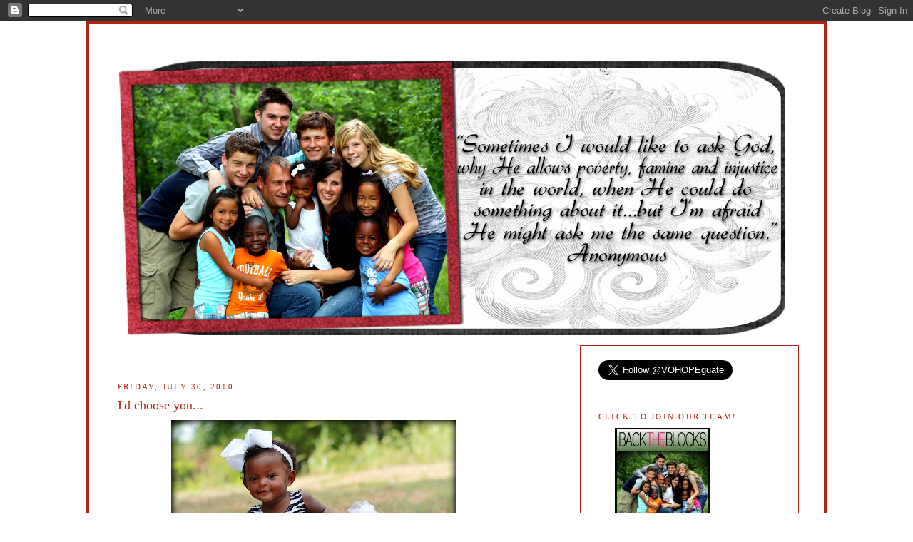

--- FILE ---
content_type: text/html; charset=UTF-8
request_url: https://buildingtheblocks.blogspot.com/2010/07/id-choose-you_30.html?showComment=1280862094533
body_size: 32070
content:
<!DOCTYPE html>
<html dir='ltr' xmlns='http://www.w3.org/1999/xhtml' xmlns:b='http://www.google.com/2005/gml/b' xmlns:data='http://www.google.com/2005/gml/data' xmlns:expr='http://www.google.com/2005/gml/expr'>
<head>
<link href='https://www.blogger.com/static/v1/widgets/55013136-widget_css_bundle.css' rel='stylesheet' type='text/css'/>
<meta content='text/html; charset=UTF-8' http-equiv='Content-Type'/>
<meta content='blogger' name='generator'/>
<link href='https://buildingtheblocks.blogspot.com/favicon.ico' rel='icon' type='image/x-icon'/>
<link href='http://buildingtheblocks.blogspot.com/2010/07/id-choose-you_30.html' rel='canonical'/>
<link rel="alternate" type="application/atom+xml" title="BUILDING THE BLOCKS... - Atom" href="https://buildingtheblocks.blogspot.com/feeds/posts/default" />
<link rel="alternate" type="application/rss+xml" title="BUILDING THE BLOCKS... - RSS" href="https://buildingtheblocks.blogspot.com/feeds/posts/default?alt=rss" />
<link rel="service.post" type="application/atom+xml" title="BUILDING THE BLOCKS... - Atom" href="https://www.blogger.com/feeds/6317477880142153579/posts/default" />

<link rel="alternate" type="application/atom+xml" title="BUILDING THE BLOCKS... - Atom" href="https://buildingtheblocks.blogspot.com/feeds/8962824686645779819/comments/default" />
<!--Can't find substitution for tag [blog.ieCssRetrofitLinks]-->
<link href='https://blogger.googleusercontent.com/img/b/R29vZ2xl/AVvXsEhw7jmZxgf6aYH_s1kVRifQTkIruHWvoernpj0KpwXjTipV9_hIVeLZO5TngG4i0JPqys3g-1pl7Hd-1ibToemRLZvCR-xJfZFuH-IeTiK6yeFPn6_DLfJs9d5G5-xrzwJynSJunKC_cn4/s400/havynzebra.jpg' rel='image_src'/>
<meta content='http://buildingtheblocks.blogspot.com/2010/07/id-choose-you_30.html' property='og:url'/>
<meta content='I&#39;d choose you...' property='og:title'/>
<meta content=' Over this...    again and again and again.    I&#39;d choose you...  over this....  &gt;  again and again and again.   I&#39;d choose ...' property='og:description'/>
<meta content='https://blogger.googleusercontent.com/img/b/R29vZ2xl/AVvXsEhw7jmZxgf6aYH_s1kVRifQTkIruHWvoernpj0KpwXjTipV9_hIVeLZO5TngG4i0JPqys3g-1pl7Hd-1ibToemRLZvCR-xJfZFuH-IeTiK6yeFPn6_DLfJs9d5G5-xrzwJynSJunKC_cn4/w1200-h630-p-k-no-nu/havynzebra.jpg' property='og:image'/>
<title>BUILDING THE BLOCKS...: I'd choose you...</title>
<style id='page-skin-1' type='text/css'><!--
/*
-----------------------------------------------
Blogs for a Cause
Designer: Blogs for a Cause- Nikki
URL:      www.madebynikki.blogspot.com
Date:     Feb 13 2008
Updated by: Blogger Team
----------------------------------------------- */
/* Variable definitions
====================
<Variable name="bgcolor" description="Page Background Color"
type="color" default="#fff">
<Variable name="textcolor" description="Text Color"
type="color" default="#333">
<Variable name="linkcolor" description="Link Color"
type="color" default="#58a">
<Variable name="pagetitlecolor" description="Blog Title Color"
type="color" default="#666">
<Variable name="descriptioncolor" description="Blog Description Color"
type="color" default="#999">
<Variable name="titlecolor" description="Post Title Color"
type="color" default="#c60">
<Variable name="bordercolor" description="Border Color"
type="color" default="#ccc">
<Variable name="sidebarcolor" description="Sidebar Title Color"
type="color" default="#999">
<Variable name="sidebartextcolor" description="Sidebar Text Color"
type="color" default="#666">
<Variable name="visitedlinkcolor" description="Visited Link Color"
type="color" default="#999">
<Variable name="bodyfont" description="Text Font"
type="font" default="normal normal 100% Georgia, Serif">
<Variable name="headerfont" description="Sidebar Title Font"
type="font"
default="normal normal 78% 'Trebuchet MS',Trebuchet,Arial,Verdana,Sans-serif">
<Variable name="pagetitlefont" description="Blog Title Font"
type="font"
default="normal normal 200% Georgia, Serif">
<Variable name="descriptionfont" description="Blog Description Font"
type="font"
default="normal normal 78% 'Trebuchet MS', Trebuchet, Arial, Verdana, Sans-serif">
<Variable name="postfooterfont" description="Post Footer Font"
type="font"
default="normal normal 78% 'Trebuchet MS', Trebuchet, Arial, Verdana, Sans-serif">
<Variable name="startSide" description="Side where text starts in blog language"
type="automatic" default="left">
<Variable name="endSide" description="Side where text ends in blog language"
type="automatic" default="right">
*/
/* Use this with templates/template-twocol.html */
body {
background:#FFFFFF;
background-image: url(https://lh3.googleusercontent.com/blogger_img_proxy/AEn0k_v0POwNSDHQv5E8L0xkl7QfTBXR3lBFwLZ7LnZdzqhdP-4ug-qXF5iFpFzJ7dowWs0vxyoY97sz-YKFZv2H_xY2DHvGQW0tW5MLQAYioL3acJ3ewApUFFFVtNj6udxHPrB_6FAOsQaIH4rdRJHAT7PS=s0-d);
background-repeat:
repeat;
background-attachment:
fixed;
margin:0;
color:#000000;
font:x-small Georgia Serif;
font-size/* */:/**/small;
font-size: /**/small;
text-align: center;
}
a:link {
color:#ab0924;
text-decoration:none;
}
a:visited {
color:#ab0924;
text-decoration:none;
}
a:hover {
color:#000000;
text-decoration:underline;
}
a img {
border-width:0;
}
/* Header
-----------------------------------------------
*/
#header-wrapper {
width:960px;
margin:0 auto 10px;
}
#header {
margin: 5px;
text-align: center;
color:#50642d;
}
#header h1 {
margin:5px 5px 0;
padding:px 15px .25em;
line-height:1.2em;
text-transform:uppercase;
letter-spacing:.2em;
font: normal normal 200% Georgia, Serif;
}
#header a {
color:#000000;
text-decoration:none;
}
#header a:hover {
color:#000000;
}
#header .description {
margin:0 px px;
padding: px px;
max-width: 800px;
text-transform:uppercase;
letter-spacing:.2em;
line-height: 1.4em;
font: normal normal 78% 'Trebuchet MS', Trebuchet, Arial, Verdana, Sans-serif;
color: #000000;
}
/* Outer-Wrapper
----------------------------------------------- */
#outer-wrapper {
background-color:#ffffff;
background-image: url();
background-repeat: no-repeat;
border: 4px solid #AE2411;
width: 960px;
margin:0 auto;
padding-top:5px;
padding:35px 35px;
text-align:left;
font: normal normal 100% Georgia, Serif;
}
#main-wrapper {
padding-top: 34px;
width: 550px;
padding-left: 5px;
padding-right: 10px;
float: left;
word-wrap: break-word; /* fix for long text breaking sidebar float in IE */
overflow: hidden;     /* fix for long non-text content breaking IE sidebar float */
}
#sidebar-wrapper {
border: 1px solid #AE2411;
width: 255px;
padding-right: 25px;
padding-left: 25px;
padding-top: 20px;
float: right;
word-wrap: break-word; /* fix for long text breaking sidebar float in IE */
overflow: hidden;      /* fix for long non-text content breaking IE sidebar float */
}
/* Headings
----------------------------------------------- */
h2 {
margin:1.5em 0 .75em;
font:normal normal 86% Georgia, Times, serif;
line-height: 1.4em;
text-transform:uppercase;
letter-spacing:.2em;
color:#AE2411;
}
/* Posts
-----------------------------------------------
*/
h2.date-header {
margin:1.5em 0 .5em;
}
.post {
margin:.5em 0 1.5em;
border-bottom:1px dotted #000000;
padding-bottom:1.5em;
}
.post h3 {
margin:.25em 0 0;
padding:0 0 4px;
font-size:140%;
font-weight:normal;
line-height:1.4em;
color:#AE2411;
}
.post h3 a, .post h3 a:visited, .post h3 strong {
display:block;
text-decoration:none;
color:#AE2411;
font-weight:normal;
}
.post h3 strong, .post h3 a:hover {
color:#000000;
}
.post p {
margin:0 0 .75em;
line-height:1.6em;
}
.post-footer {
margin: .75em 0;
color:#AE2411;
text-transform:uppercase;
letter-spacing:.1em;
font: normal normal 78% 'Trebuchet MS', Trebuchet, Arial, Verdana, Sans-serif;
line-height: 1.4em;
}
.comment-link {
margin-left:.6em;
}
.post img {
padding:4px;
border:0px solid #000000;
}
.post blockquote {
margin:1em 20px;
}
.post blockquote p {
margin:.75em 0;
}
/* Comments
----------------------------------------------- */
#comments h4 {
margin:1em 0;
font-weight: bold;
line-height: 1.4em;
text-transform:uppercase;
letter-spacing:.2em;
color: #AE2411;
}
#comments-block {
margin:1em 0 1.5em;
line-height:1.6em;
}
#comments-block .comment-author {
margin:.5em 0;
}
#comments-block .comment-body {
margin:.25em 0 0;
}
#comments-block .comment-footer {
margin:-.25em 0 2em;
line-height: 1.4em;
text-transform:uppercase;
letter-spacing:.1em;
}
#comments-block .comment-body p {
margin:0 0 .75em;
}
.deleted-comment {
font-style:italic;
color:gray;
}
#blog-pager-newer-link {
float: left;
}
#blog-pager-older-link {
float: right;
}
#blog-pager {
text-align: center;
}
.feed-links {
clear: both;
line-height: 2.5em;
}
/* Sidebar Content
----------------------------------------------- */
.sidebar {
color: #000000;
line-height: 1.5em;
}
.sidebar ul {
list-style:none;
margin:0 0 0;
padding:0 0 0;
}
.sidebar li {
margin:0;
padding-top:0;
padding-right:0;
padding-bottom:.25em;
padding-left:15px;
text-indent:-15px;
line-height:1.5em;
}
.sidebar .widget, .main .widget {
border-bottom:0px dotted #000000;
margin:0 0 1.5em;
padding:0 0 1.5em;
}
.main .Blog {
border-bottom-width: 0;
}
/* Profile
----------------------------------------------- */
.profile-img {
float: left;
margin-top: 0;
margin-right: 5px;
margin-bottom: 5px;
margin-left: 0;
padding: 4px;
border: 1px solid #FFFFFF;
}
.profile-data {
margin:0;
text-transform:uppercase;
letter-spacing:.1em;
font: normal normal 78% 'Trebuchet MS', Trebuchet, Arial, Verdana, Sans-serif;
color: #AE2411;
font-weight: bold;
line-height: 1.6em;
}
.profile-datablock {
margin:.5em 0 .5em;
}
.profile-textblock {
margin: 0.5em 0;
line-height: 1.6em;
}
.profile-link {
font: normal normal 78% 'Trebuchet MS', Trebuchet, Arial, Verdana, Sans-serif;
text-transform: uppercase;
letter-spacing: .1em;
}
/* Footer
----------------------------------------------- */
#footer {
width:660px;
clear:both;
margin:0 auto;
padding-top:15px;
line-height: 1.6em;
text-transform:uppercase;
letter-spacing:.1em;
text-align: center;
}
/** Page structure tweaks for layout editor wireframe */
body#layout #header {
margin-left: 0px;
margin-right: 0px;
}

--></style>
<link href='https://www.blogger.com/dyn-css/authorization.css?targetBlogID=6317477880142153579&amp;zx=a5b7b9ce-ea9e-4bda-b4a3-938443007b0b' media='none' onload='if(media!=&#39;all&#39;)media=&#39;all&#39;' rel='stylesheet'/><noscript><link href='https://www.blogger.com/dyn-css/authorization.css?targetBlogID=6317477880142153579&amp;zx=a5b7b9ce-ea9e-4bda-b4a3-938443007b0b' rel='stylesheet'/></noscript>
<meta name='google-adsense-platform-account' content='ca-host-pub-1556223355139109'/>
<meta name='google-adsense-platform-domain' content='blogspot.com'/>

</head>
<body>
<div class='navbar section' id='navbar'><div class='widget Navbar' data-version='1' id='Navbar1'><script type="text/javascript">
    function setAttributeOnload(object, attribute, val) {
      if(window.addEventListener) {
        window.addEventListener('load',
          function(){ object[attribute] = val; }, false);
      } else {
        window.attachEvent('onload', function(){ object[attribute] = val; });
      }
    }
  </script>
<div id="navbar-iframe-container"></div>
<script type="text/javascript" src="https://apis.google.com/js/platform.js"></script>
<script type="text/javascript">
      gapi.load("gapi.iframes:gapi.iframes.style.bubble", function() {
        if (gapi.iframes && gapi.iframes.getContext) {
          gapi.iframes.getContext().openChild({
              url: 'https://www.blogger.com/navbar/6317477880142153579?po\x3d8962824686645779819\x26origin\x3dhttps://buildingtheblocks.blogspot.com',
              where: document.getElementById("navbar-iframe-container"),
              id: "navbar-iframe"
          });
        }
      });
    </script><script type="text/javascript">
(function() {
var script = document.createElement('script');
script.type = 'text/javascript';
script.src = '//pagead2.googlesyndication.com/pagead/js/google_top_exp.js';
var head = document.getElementsByTagName('head')[0];
if (head) {
head.appendChild(script);
}})();
</script>
</div></div>
<div id='outer-wrapper'><div id='wrap2'>
<!-- skip links for text browsers -->
<span id='skiplinks' style='display:none;'>
<a href='#main'>skip to main </a> |
      <a href='#sidebar'>skip to sidebar</a>
</span>
<div id='header-wrapper'>
<div class='header section' id='header'><div class='widget Header' data-version='1' id='Header1'>
<div id='header-inner'>
<a href='https://buildingtheblocks.blogspot.com/' style='display: block'>
<img alt='BUILDING THE BLOCKS...' height='400px; ' id='Header1_headerimg' src='https://blogger.googleusercontent.com/img/b/R29vZ2xl/AVvXsEiuPxekTezxZ8stiPDpn1keUny19VR67IJqTgyOVWS2FjwntDxoO64vcgX5M4Xgu6gTu_H9oY36HBTSl-ZAbaI6VNKY7BnlnPqZJO8eAwQaEIcrqj2ksOQL5t4h78Lir9k33bYa0tjCTqs/s960/2011---Building-Blocks-Head.png' style='display: block' width='940px; '/>
</a>
</div>
</div></div>
</div>
<div id='content-wrapper'>
<div id='crosscol-wrapper' style='text-align:center'>
<div class='crosscol no-items section' id='crosscol'></div>
</div>
<div id='main-wrapper'>
<div class='main section' id='main'><div class='widget Blog' data-version='1' id='Blog1'>
<div class='blog-posts hfeed'>

          <div class="date-outer">
        
<h2 class='date-header'><span>Friday, July 30, 2010</span></h2>

          <div class="date-posts">
        
<div class='post-outer'>
<div class='post hentry uncustomized-post-template' itemprop='blogPost' itemscope='itemscope' itemtype='http://schema.org/BlogPosting'>
<meta content='https://blogger.googleusercontent.com/img/b/R29vZ2xl/AVvXsEhw7jmZxgf6aYH_s1kVRifQTkIruHWvoernpj0KpwXjTipV9_hIVeLZO5TngG4i0JPqys3g-1pl7Hd-1ibToemRLZvCR-xJfZFuH-IeTiK6yeFPn6_DLfJs9d5G5-xrzwJynSJunKC_cn4/s400/havynzebra.jpg' itemprop='image_url'/>
<meta content='6317477880142153579' itemprop='blogId'/>
<meta content='8962824686645779819' itemprop='postId'/>
<a name='8962824686645779819'></a>
<h3 class='post-title entry-title' itemprop='name'>
I'd choose you...
</h3>
<div class='post-header'>
<div class='post-header-line-1'></div>
</div>
<div class='post-body entry-content' id='post-body-8962824686645779819' itemprop='description articleBody'>
<div align="center"></div><img alt="" border="0" id="BLOGGER_PHOTO_ID_5499106129270504226" src="https://blogger.googleusercontent.com/img/b/R29vZ2xl/AVvXsEhw7jmZxgf6aYH_s1kVRifQTkIruHWvoernpj0KpwXjTipV9_hIVeLZO5TngG4i0JPqys3g-1pl7Hd-1ibToemRLZvCR-xJfZFuH-IeTiK6yeFPn6_DLfJs9d5G5-xrzwJynSJunKC_cn4/s400/havynzebra.jpg" style="TEXT-ALIGN: center; MARGIN: 0px auto 10px; WIDTH: 400px; DISPLAY: block; HEIGHT: 267px; CURSOR: hand" /><br /><p align="center"><strong><em><span style="font-size:180%;">Over this...<br /></span></em></strong><br /></p><br /><img alt="" border="0" id="BLOGGER_PHOTO_ID_5499087800056703954" src="https://blogger.googleusercontent.com/img/b/R29vZ2xl/AVvXsEhVIKgXyzivymFEdX95W3KccDcvwDY3HALIFjK4DVdamaqSHx57YyBzgo3TJIeEUiq3sa9Pvq0SLUo2F4_tPHZIliIFlyGsKPS8Sd-BFdTIFGTRhnxIOhrY1DiK8wHf_rWzxUB5_IILj0c/s400/blog+car.jpg" style="TEXT-ALIGN: center; MARGIN: 0px auto 10px; WIDTH: 378px; DISPLAY: block; HEIGHT: 262px; CURSOR: hand" /><br /><div align="center"><strong><em><span style="font-size:180%;">again and again and again.</span></em></strong><br /><br /><br /><strong><em><span style="font-size:180%;">I'd choose you...<br /></span></em></strong></div><p align="center"><img alt="" border="0" id="BLOGGER_PHOTO_ID_5499086764474997426" src="https://blogger.googleusercontent.com/img/b/R29vZ2xl/AVvXsEgC_rL-LsdR3XpAkMjqibwKZL_aea84wv4Gw8nZQkLvdQuJBQ8Yjt_Zg6XRtVNoT8VoDu77Afx7CVWzJQ4oRqF5LVShdJbgTH8Hf6eusOF2hWW0i3oD6beFCzHMawfmnHuyAtrlMPWsGys/s400/kadendoor3.jpg" style="TEXT-ALIGN: center; MARGIN: 0px auto 10px; WIDTH: 387px; DISPLAY: block; HEIGHT: 280px; CURSOR: hand" /><br /><em><strong><span style="font-size:180%;">over this....<br /></span></strong></em><br />><img alt="" border="0" id="BLOGGER_PHOTO_ID_5499106118167216194" src="https://blogger.googleusercontent.com/img/b/R29vZ2xl/AVvXsEixu96hXMkf469pJufT8kw9a6psw5_BE53qBRnTEVg_fRjjza09Tg50PziU2hNilFR9eM0hbqsYWeePkUgeNgqG459VLlEH8K04OBk7ZaK0EEaVHggWo3slXSRgfedKY63P8LQXQ2kh1uY/s400/blog+beach.jpg" style="TEXT-ALIGN: center; MARGIN: 0px auto 10px; WIDTH: 400px; DISPLAY: block; HEIGHT: 306px; CURSOR: hand" /><br /><em><strong><span style="font-size:180%;">again and again and again.<br /></span></strong></em><br /><br /><strong><em><span style="font-size:180%;">I'd choose you...</span></em></strong><br /><br /><img alt="" border="0" id="BLOGGER_PHOTO_ID_5499087510755399090" src="https://blogger.googleusercontent.com/img/b/R29vZ2xl/AVvXsEirn6Jtuo5ryJupuxFWeh6o-2jMbstDz5HoeySgtECoeBf7yOd6nwsVoxQKf104cLQF_iTAfhr3aZFsvvwL-g8FB3hX4o34W8VeUq1p0QPHBrV3hKg1d2VTBU0XM4BO9Vgcr63IBfDZz2k/s400/carsondoor.jpg" style="TEXT-ALIGN: center; MARGIN: 0px auto 10px; WIDTH: 400px; DISPLAY: block; HEIGHT: 267px; CURSOR: hand" /><br /><strong><em><span style="font-size:180%;">over this....</span></em></strong><br /></p><div align="center"><div><a href="https://blogger.googleusercontent.com/img/b/R29vZ2xl/AVvXsEjzICTHzVK_hx1k3Y-04hgl9804eyxD9RnZ4u5qZlp-5iUC5ePunUMlq-m79n4BUGcmZ_Pv-j3KY36ahHw5rtxzStJwCf3sr7fqrsLFWYCuOmGXm9oOfxRYbeuMaxcJPApc8jCYfqKOKyc/s1600/havynzebra.jpg"><img alt="" border="0" id="BLOGGER_PHOTO_ID_5499087792006493074" src="https://blogger.googleusercontent.com/img/b/R29vZ2xl/AVvXsEjKlfykX_tX0d50iJlPj8KH3zfWKnnkLUQsmtJ1nQAXTZeufV_yJSmwmTgZ7gl-EfpQ6uHysSNU_w7Gm1X9qg2oT4XZZOoWGsnRb0mXjrFe8NX5RKo0KPAoS47SpDgbXkQXpHUcCuB160A/s400/blog+boat.jpg" style="TEXT-ALIGN: center; MARGIN: 0px auto 10px; WIDTH: 400px; DISPLAY: block; HEIGHT: 257px; CURSOR: hand" /> </a><br /></div><div><em><strong><span style="font-size:180%;">again and again and again.</span></strong></em><br /></div><br /><br /><div><em><strong><span style="font-size:180%;">I'd choose you....</span></strong></em></div><a href="https://blogger.googleusercontent.com/img/b/R29vZ2xl/AVvXsEgIrUr8S1il7vRzbIEt9hUlZKf-ZZi_r3gnYcqPM7x3x47zUJAymjSICzE3kV635crxtre33Kfd_PlytMpFZltDEYmqXGHFp3Xvw9sJisYX0Q6_-5ztXEulkCA4J7eLzOJOOWjn3u31i3s/s1600/myafav.jpg"><img alt="" border="0" id="BLOGGER_PHOTO_ID_5499085927578350274" src="https://blogger.googleusercontent.com/img/b/R29vZ2xl/AVvXsEgIrUr8S1il7vRzbIEt9hUlZKf-ZZi_r3gnYcqPM7x3x47zUJAymjSICzE3kV635crxtre33Kfd_PlytMpFZltDEYmqXGHFp3Xvw9sJisYX0Q6_-5ztXEulkCA4J7eLzOJOOWjn3u31i3s/s400/myafav.jpg" style="TEXT-ALIGN: center; MARGIN: 0px auto 10px; WIDTH: 400px; DISPLAY: block; HEIGHT: 267px; CURSOR: hand" /></a><br /><strong><em><span style="font-size:180%;">over this....</span></em></strong><br /><br /><br /><a href="https://blogger.googleusercontent.com/img/b/R29vZ2xl/AVvXsEh-RpjFn2axJAoc1SrPMOf_d_YQ4d_cbp0VpQOwwycyx6iEPIcVxCYPPMXf7mJAacn0x8dnWNf_Zq7EjouuLTcoAfSu6w6cTjis9WGQ3Jd35mgueWkE2vF1iJjMOFpUt7EGvFED5Dka6Ms/s1600/diamond+blog.jpg"><img alt="" border="0" id="BLOGGER_PHOTO_ID_5499104123878027554" src="https://blogger.googleusercontent.com/img/b/R29vZ2xl/AVvXsEh-RpjFn2axJAoc1SrPMOf_d_YQ4d_cbp0VpQOwwycyx6iEPIcVxCYPPMXf7mJAacn0x8dnWNf_Zq7EjouuLTcoAfSu6w6cTjis9WGQ3Jd35mgueWkE2vF1iJjMOFpUt7EGvFED5Dka6Ms/s400/diamond+blog.jpg" style="TEXT-ALIGN: center; MARGIN: 0px auto 10px; WIDTH: 350px; DISPLAY: block; HEIGHT: 277px; CURSOR: hand" /></a><strong><em><span style="font-size:180%;"><br /><br />again and again and again.<br /></span></em></strong><a href="https://blogger.googleusercontent.com/img/b/R29vZ2xl/AVvXsEgIrUr8S1il7vRzbIEt9hUlZKf-ZZi_r3gnYcqPM7x3x47zUJAymjSICzE3kV635crxtre33Kfd_PlytMpFZltDEYmqXGHFp3Xvw9sJisYX0Q6_-5ztXEulkCA4J7eLzOJOOWjn3u31i3s/s1600/myafav.jpg"></a><br /><br /><em><strong><span style="font-size:180%;">I'd choose you...</span></strong></em><br /><a href="https://blogger.googleusercontent.com/img/b/R29vZ2xl/AVvXsEgoKgOUrvRkaSt7xpKaIei3HX0w6DRbp9mJjmkQ_B98U76pW6Xv-rXzn6K6bmKG-NbDioYmiY0ZHNzhxaVlxk4FfkkiEguSiy5wHTLxujJ5C0VjgbcQzQV8xsBAyzLPYndGoQqlOATJh5I/s1600/aleighaumbrella2.jpg"><img alt="" border="0" id="BLOGGER_PHOTO_ID_5499085919879814002" src="https://blogger.googleusercontent.com/img/b/R29vZ2xl/AVvXsEgoKgOUrvRkaSt7xpKaIei3HX0w6DRbp9mJjmkQ_B98U76pW6Xv-rXzn6K6bmKG-NbDioYmiY0ZHNzhxaVlxk4FfkkiEguSiy5wHTLxujJ5C0VjgbcQzQV8xsBAyzLPYndGoQqlOATJh5I/s400/aleighaumbrella2.jpg" style="TEXT-ALIGN: center; MARGIN: 0px auto 10px; WIDTH: 400px; DISPLAY: block; HEIGHT: 267px; CURSOR: hand" /></a><br /><em><strong><span style="font-size:180%;">over this...<br /></span></strong></em><br /><div><br /><br /><div><a alt="" border="0" href="//2.bp.blogspot.com/_vQ1cXOpYXbw5499085935533491874" src="http://2.bp.blogspot.com/_vQ1cXOpYXbw/TFCtheDSBqI/AAAAAAAAEes/&lt;div"></a><img alt="" border="0" id="BLOGGER_PHOTO_ID_5499088270307885490" src="https://blogger.googleusercontent.com/img/b/R29vZ2xl/AVvXsEgCggdJFbXM5lyc7pTce3YP4aGorA9tBH7q6vEIVI8JWgdyKn9pl1jGbRJre3HY6ZGVzI3ctPdNWQZGKurnz2F4c7EKCH76o_IpgcSCpC18rdO5-dmuXd-HVa68dGnG_HMZ0I6_PVHqFvE/s400/blog+house.jpg" style="TEXT-ALIGN: center; MARGIN: 0px auto 10px; WIDTH: 400px; DISPLAY: block; HEIGHT: 289px; CURSOR: hand" /> </div><br /><div><strong><em><span style="font-size:180%;">again and again and again.</span></em></strong></div><br /><br /><div>I often hear people say they would love to adopt- but they cannot afford it.</div><br /><div></div><div><br />They believe there is no way they could come up with the large sum of money it cost to adopt.</div><br /><div></div><div><br />And yet, many times, without even realizing it-they are investing even more into the 'finer' things in life. </div><div><br />And often, without even realizing it, they go into debt trying to pretend that they can.</div><div> </div><div></div><div><br /><br />They have fallen into the trap of believing that<em> things</em> make them important, <em>things</em> make them accepted and things make them happy.</div><div> </div><div></div><div><br /><br />And that is such a lie. </div><div><br /><br /><br />There are children all over the world, even in our own back yard, waiting for someone to realize their <em>real</em> value...</div><div><br /><br />Waiting for you to see them for the<em> true</em> treasures they are... </div><div><br /><br />Waiting for someone to realize they <em>are</em> the finer things in life...</div><div> </div><div><br /><br /><strong>Waiting for someone-<br /></strong></div><br /><div><strong>to choose them,<br /></strong></div><br /><div><span style="font-size:180%;"><strong>over <em>a lifestyle.</em></strong> </span></div><div><strong><span style="font-size:130%;"><br />"Don't store up treasures here on earth, where moths eat them and rust destroys them, and where thieves break in and steal. Matthew 6:19</span></strong><br /><br /><br /><br /><img alt="image signature" src="https://lh3.googleusercontent.com/blogger_img_proxy/AEn0k_uHJvZcpRCHjrEzJ_mtF8ww5Y89RZbVso9Ox5aJxWEpcLMAvrRX8pSH9WZKWF7W9hYe45k21pgiVXixwRF4W4R5xsXW7rguI5FeQ9e-OgAlpcJ3Fcvthlq1f0uRdc5eU12PaUZy1KtTk6_n=s0-d"> </div></div><br /></div>
<div style='clear: both;'></div>
</div>
<div class='post-footer'>
<div class='post-footer-line post-footer-line-1'>
<span class='post-author vcard'>
Posted by
<span class='fn' itemprop='author' itemscope='itemscope' itemtype='http://schema.org/Person'>
<meta content='https://www.blogger.com/profile/13006198193450517574' itemprop='url'/>
<a class='g-profile' href='https://www.blogger.com/profile/13006198193450517574' rel='author' title='author profile'>
<span itemprop='name'>Amy</span>
</a>
</span>
</span>
<span class='post-timestamp'>
at
<meta content='http://buildingtheblocks.blogspot.com/2010/07/id-choose-you_30.html' itemprop='url'/>
<a class='timestamp-link' href='https://buildingtheblocks.blogspot.com/2010/07/id-choose-you_30.html' rel='bookmark' title='permanent link'><abbr class='published' itemprop='datePublished' title='2010-07-30T17:13:00-07:00'>5:13&#8239;PM</abbr></a>
</span>
<span class='post-comment-link'>
</span>
<span class='post-icons'>
<span class='item-control blog-admin pid-2122696077'>
<a href='https://www.blogger.com/post-edit.g?blogID=6317477880142153579&postID=8962824686645779819&from=pencil' title='Edit Post'>
<img alt='' class='icon-action' height='18' src='https://resources.blogblog.com/img/icon18_edit_allbkg.gif' width='18'/>
</a>
</span>
</span>
<div class='post-share-buttons goog-inline-block'>
</div>
</div>
<div class='post-footer-line post-footer-line-2'>
<span class='post-labels'>
</span>
</div>
<div class='post-footer-line post-footer-line-3'>
<span class='post-location'>
</span>
</div>
</div>
</div>
<div class='comments' id='comments'>
<a name='comments'></a>
<h4>52 comments:</h4>
<div id='Blog1_comments-block-wrapper'>
<dl class='avatar-comment-indent' id='comments-block'>
<dt class='comment-author ' id='c6400407043499646846'>
<a name='c6400407043499646846'></a>
<div class="avatar-image-container avatar-stock"><span dir="ltr"><img src="//resources.blogblog.com/img/blank.gif" width="35" height="35" alt="" title="Anonymous">

</span></div>
Anonymous
said...
</dt>
<dd class='comment-body' id='Blog1_cmt-6400407043499646846'>
<p>
LOVE LOVE LOVE this post!  So very true!  <br /><br />I so enjoy reading your blog!  Thank you!<br /><br /><br /><br />www.dailyditch.blogspot.com
</p>
</dd>
<dd class='comment-footer'>
<span class='comment-timestamp'>
<a href='https://buildingtheblocks.blogspot.com/2010/07/id-choose-you_30.html?showComment=1280535768201#c6400407043499646846' title='comment permalink'>
July 30, 2010 at 5:22&#8239;PM
</a>
<span class='item-control blog-admin pid-1949954560'>
<a class='comment-delete' href='https://www.blogger.com/comment/delete/6317477880142153579/6400407043499646846' title='Delete Comment'>
<img src='https://resources.blogblog.com/img/icon_delete13.gif'/>
</a>
</span>
</span>
</dd>
<dt class='comment-author ' id='c3623938111679006740'>
<a name='c3623938111679006740'></a>
<div class="avatar-image-container avatar-stock"><span dir="ltr"><a href="https://www.blogger.com/profile/17247824698674815568" target="" rel="nofollow" onclick="" class="avatar-hovercard" id="av-3623938111679006740-17247824698674815568"><img src="//www.blogger.com/img/blogger_logo_round_35.png" width="35" height="35" alt="" title="Unknown">

</a></span></div>
<a href='https://www.blogger.com/profile/17247824698674815568' rel='nofollow'>Unknown</a>
said...
</dt>
<dd class='comment-body' id='Blog1_cmt-3623938111679006740'>
<p>
AMEN!<br /><br />AMEN!<br /><br />AMEN!<br /><br />9 x over AMEN!<br /><br />Love you!<br />Jill
</p>
</dd>
<dd class='comment-footer'>
<span class='comment-timestamp'>
<a href='https://buildingtheblocks.blogspot.com/2010/07/id-choose-you_30.html?showComment=1280536491708#c3623938111679006740' title='comment permalink'>
July 30, 2010 at 5:34&#8239;PM
</a>
<span class='item-control blog-admin pid-1109964022'>
<a class='comment-delete' href='https://www.blogger.com/comment/delete/6317477880142153579/3623938111679006740' title='Delete Comment'>
<img src='https://resources.blogblog.com/img/icon_delete13.gif'/>
</a>
</span>
</span>
</dd>
<dt class='comment-author ' id='c3804974624502443472'>
<a name='c3804974624502443472'></a>
<div class="avatar-image-container avatar-stock"><span dir="ltr"><a href="https://www.blogger.com/profile/11904700400767890604" target="" rel="nofollow" onclick="" class="avatar-hovercard" id="av-3804974624502443472-11904700400767890604"><img src="//www.blogger.com/img/blogger_logo_round_35.png" width="35" height="35" alt="" title="Finding Joy">

</a></span></div>
<a href='https://www.blogger.com/profile/11904700400767890604' rel='nofollow'>Finding Joy</a>
said...
</dt>
<dd class='comment-body' id='Blog1_cmt-3804974624502443472'>
<p>
Oh, Amy. When you make it SO REAL by showing those photos of your beautiful children with the photos of the things of this world...truer words were never written. How could anyone say they can&#39;t afford it? What&#39;s worth MORE than the life of a child? Thank you for the beautiful simplicity of this post.
</p>
</dd>
<dd class='comment-footer'>
<span class='comment-timestamp'>
<a href='https://buildingtheblocks.blogspot.com/2010/07/id-choose-you_30.html?showComment=1280536862138#c3804974624502443472' title='comment permalink'>
July 30, 2010 at 5:41&#8239;PM
</a>
<span class='item-control blog-admin pid-2082047177'>
<a class='comment-delete' href='https://www.blogger.com/comment/delete/6317477880142153579/3804974624502443472' title='Delete Comment'>
<img src='https://resources.blogblog.com/img/icon_delete13.gif'/>
</a>
</span>
</span>
</dd>
<dt class='comment-author ' id='c2017849379482565915'>
<a name='c2017849379482565915'></a>
<div class="avatar-image-container vcard"><span dir="ltr"><a href="https://www.blogger.com/profile/10674278855865751383" target="" rel="nofollow" onclick="" class="avatar-hovercard" id="av-2017849379482565915-10674278855865751383"><img src="https://resources.blogblog.com/img/blank.gif" width="35" height="35" class="delayLoad" style="display: none;" longdesc="//blogger.googleusercontent.com/img/b/R29vZ2xl/AVvXsEg1FdDiF17raIPxKps-bpdUZ3qjNS7kVWn1yvXMBVB9OoudE_faHddC1wICiomOGvz_a4ykZyfIISgZt8qGV66G4uNbaGsHUtZvb48oSHElQYpaHnfYbAWeVl9J_O79/s45-c/blogIconBLUEheart.jpg" alt="" title="Chantelle">

<noscript><img src="//blogger.googleusercontent.com/img/b/R29vZ2xl/AVvXsEg1FdDiF17raIPxKps-bpdUZ3qjNS7kVWn1yvXMBVB9OoudE_faHddC1wICiomOGvz_a4ykZyfIISgZt8qGV66G4uNbaGsHUtZvb48oSHElQYpaHnfYbAWeVl9J_O79/s45-c/blogIconBLUEheart.jpg" width="35" height="35" class="photo" alt=""></noscript></a></span></div>
<a href='https://www.blogger.com/profile/10674278855865751383' rel='nofollow'>Chantelle</a>
said...
</dt>
<dd class='comment-body' id='Blog1_cmt-2017849379482565915'>
<p>
PREACH IT, PREACH IT, PREACH IT SISTA!!!!! ((((hug)))))
</p>
</dd>
<dd class='comment-footer'>
<span class='comment-timestamp'>
<a href='https://buildingtheblocks.blogspot.com/2010/07/id-choose-you_30.html?showComment=1280537237999#c2017849379482565915' title='comment permalink'>
July 30, 2010 at 5:47&#8239;PM
</a>
<span class='item-control blog-admin pid-1219075684'>
<a class='comment-delete' href='https://www.blogger.com/comment/delete/6317477880142153579/2017849379482565915' title='Delete Comment'>
<img src='https://resources.blogblog.com/img/icon_delete13.gif'/>
</a>
</span>
</span>
</dd>
<dt class='comment-author ' id='c6182900105524196410'>
<a name='c6182900105524196410'></a>
<div class="avatar-image-container avatar-stock"><span dir="ltr"><img src="//resources.blogblog.com/img/blank.gif" width="35" height="35" alt="" title="Anonymous">

</span></div>
Anonymous
said...
</dt>
<dd class='comment-body' id='Blog1_cmt-6182900105524196410'>
<p>
YES! YES! YES!  Thanks for this post you said it so well!!!  Your jewels are so precious!  How rich you are!!!
</p>
</dd>
<dd class='comment-footer'>
<span class='comment-timestamp'>
<a href='https://buildingtheblocks.blogspot.com/2010/07/id-choose-you_30.html?showComment=1280537480177#c6182900105524196410' title='comment permalink'>
July 30, 2010 at 5:51&#8239;PM
</a>
<span class='item-control blog-admin pid-1102438451'>
<a class='comment-delete' href='https://www.blogger.com/comment/delete/6317477880142153579/6182900105524196410' title='Delete Comment'>
<img src='https://resources.blogblog.com/img/icon_delete13.gif'/>
</a>
</span>
</span>
</dd>
<dt class='comment-author ' id='c4668424204913317217'>
<a name='c4668424204913317217'></a>
<div class="avatar-image-container vcard"><span dir="ltr"><a href="https://www.blogger.com/profile/16473248960368361815" target="" rel="nofollow" onclick="" class="avatar-hovercard" id="av-4668424204913317217-16473248960368361815"><img src="https://resources.blogblog.com/img/blank.gif" width="35" height="35" class="delayLoad" style="display: none;" longdesc="//blogger.googleusercontent.com/img/b/R29vZ2xl/AVvXsEgG5Km3AUpm0K5c8C5eP1W2cKwJEWZDwEDIGLDMpvZThx3RclzWik_UlZaJzzj83WdLyzbWuLGrCynj3WV480_e8pPs1JXpTCQ_swou56GlwiwLO-JgKCdfSpaVJXRK3w/s45-c/DSCI4808.JPG" alt="" title="Rebekah">

<noscript><img src="//blogger.googleusercontent.com/img/b/R29vZ2xl/AVvXsEgG5Km3AUpm0K5c8C5eP1W2cKwJEWZDwEDIGLDMpvZThx3RclzWik_UlZaJzzj83WdLyzbWuLGrCynj3WV480_e8pPs1JXpTCQ_swou56GlwiwLO-JgKCdfSpaVJXRK3w/s45-c/DSCI4808.JPG" width="35" height="35" class="photo" alt=""></noscript></a></span></div>
<a href='https://www.blogger.com/profile/16473248960368361815' rel='nofollow'>Rebekah</a>
said...
</dt>
<dd class='comment-body' id='Blog1_cmt-4668424204913317217'>
<p>
Oh my, Amy, God sure did use you to convict me.  Truth is, I was already feeling convicted about my attitude today, and reading this caused me to repent and be thankful. We spent everything we had to renovate our garage so that my husband&#39;s mom could live with us.  Then we spent all that we had on adoption #1, and now we are spending all that we have on adoption #2.  There is so much that we should? want? to do to our house (a 3 bedroom rancher), and I was feeling really frustrated (as I look at the nicer homes around us).  But like you, I would choose my kid&#39;s over anything finer...<br />Thank you for this so very important reminder!
</p>
</dd>
<dd class='comment-footer'>
<span class='comment-timestamp'>
<a href='https://buildingtheblocks.blogspot.com/2010/07/id-choose-you_30.html?showComment=1280538272323#c4668424204913317217' title='comment permalink'>
July 30, 2010 at 6:04&#8239;PM
</a>
<span class='item-control blog-admin pid-1845664439'>
<a class='comment-delete' href='https://www.blogger.com/comment/delete/6317477880142153579/4668424204913317217' title='Delete Comment'>
<img src='https://resources.blogblog.com/img/icon_delete13.gif'/>
</a>
</span>
</span>
</dd>
<dt class='comment-author ' id='c4463682227990870347'>
<a name='c4463682227990870347'></a>
<div class="avatar-image-container vcard"><span dir="ltr"><a href="https://www.blogger.com/profile/11506811940537594798" target="" rel="nofollow" onclick="" class="avatar-hovercard" id="av-4463682227990870347-11506811940537594798"><img src="https://resources.blogblog.com/img/blank.gif" width="35" height="35" class="delayLoad" style="display: none;" longdesc="//blogger.googleusercontent.com/img/b/R29vZ2xl/AVvXsEgvdb7ZDtY1Y3mOzVyNlOqRnqlE233YxycQrtwh1C1fJqbAAVmSAcq02dX0o0ubgFrWL_YxUE8RG74jdKzjJ1EIC-oDaNL7BSL1ijGMCy6IRBNLfbN1xHUymrLH627QFPY/s45-c/hendershott-94.jpg" alt="" title="Dardi">

<noscript><img src="//blogger.googleusercontent.com/img/b/R29vZ2xl/AVvXsEgvdb7ZDtY1Y3mOzVyNlOqRnqlE233YxycQrtwh1C1fJqbAAVmSAcq02dX0o0ubgFrWL_YxUE8RG74jdKzjJ1EIC-oDaNL7BSL1ijGMCy6IRBNLfbN1xHUymrLH627QFPY/s45-c/hendershott-94.jpg" width="35" height="35" class="photo" alt=""></noscript></a></span></div>
<a href='https://www.blogger.com/profile/11506811940537594798' rel='nofollow'>Dardi</a>
said...
</dt>
<dd class='comment-body' id='Blog1_cmt-4463682227990870347'>
<p>
My daughter, Kearsten, just looked at this post with me &amp; said, &quot;I would choose them!&quot;  Planting seeds, my friend....<br /><br />Thanks again for the chat!! :o)
</p>
</dd>
<dd class='comment-footer'>
<span class='comment-timestamp'>
<a href='https://buildingtheblocks.blogspot.com/2010/07/id-choose-you_30.html?showComment=1280538718721#c4463682227990870347' title='comment permalink'>
July 30, 2010 at 6:11&#8239;PM
</a>
<span class='item-control blog-admin pid-803140975'>
<a class='comment-delete' href='https://www.blogger.com/comment/delete/6317477880142153579/4463682227990870347' title='Delete Comment'>
<img src='https://resources.blogblog.com/img/icon_delete13.gif'/>
</a>
</span>
</span>
</dd>
<dt class='comment-author ' id='c5596043629422767068'>
<a name='c5596043629422767068'></a>
<div class="avatar-image-container vcard"><span dir="ltr"><a href="https://www.blogger.com/profile/01490276843572474647" target="" rel="nofollow" onclick="" class="avatar-hovercard" id="av-5596043629422767068-01490276843572474647"><img src="https://resources.blogblog.com/img/blank.gif" width="35" height="35" class="delayLoad" style="display: none;" longdesc="//blogger.googleusercontent.com/img/b/R29vZ2xl/AVvXsEjY2O9Vrhg35sDVQ-qyHCk55kQ3wb72ni4F-uiHZWz4wobQwVzaFlA6iADkpUCjuHmkBGmM8QptlyFTduSQEf423RcVqPNfjhauHtkxLzZnKE7BY0ZqYi1kw2ibcqe1TE8/s45-c/F2039928-323A-40C4-9C0F-AEFF542BABAF.jpeg" alt="" title="Tracy ">

<noscript><img src="//blogger.googleusercontent.com/img/b/R29vZ2xl/AVvXsEjY2O9Vrhg35sDVQ-qyHCk55kQ3wb72ni4F-uiHZWz4wobQwVzaFlA6iADkpUCjuHmkBGmM8QptlyFTduSQEf423RcVqPNfjhauHtkxLzZnKE7BY0ZqYi1kw2ibcqe1TE8/s45-c/F2039928-323A-40C4-9C0F-AEFF542BABAF.jpeg" width="35" height="35" class="photo" alt=""></noscript></a></span></div>
<a href='https://www.blogger.com/profile/01490276843572474647' rel='nofollow'>Tracy </a>
said...
</dt>
<dd class='comment-body' id='Blog1_cmt-5596043629422767068'>
<p>
LOVE LOVE LOVE THIS POST!
</p>
</dd>
<dd class='comment-footer'>
<span class='comment-timestamp'>
<a href='https://buildingtheblocks.blogspot.com/2010/07/id-choose-you_30.html?showComment=1280538823976#c5596043629422767068' title='comment permalink'>
July 30, 2010 at 6:13&#8239;PM
</a>
<span class='item-control blog-admin pid-1256536512'>
<a class='comment-delete' href='https://www.blogger.com/comment/delete/6317477880142153579/5596043629422767068' title='Delete Comment'>
<img src='https://resources.blogblog.com/img/icon_delete13.gif'/>
</a>
</span>
</span>
</dd>
<dt class='comment-author ' id='c6533939146523110318'>
<a name='c6533939146523110318'></a>
<div class="avatar-image-container vcard"><span dir="ltr"><a href="https://www.blogger.com/profile/15484607337052505871" target="" rel="nofollow" onclick="" class="avatar-hovercard" id="av-6533939146523110318-15484607337052505871"><img src="https://resources.blogblog.com/img/blank.gif" width="35" height="35" class="delayLoad" style="display: none;" longdesc="//blogger.googleusercontent.com/img/b/R29vZ2xl/AVvXsEiDlDgfB29wjdOXQgJ4c5m_mlhFJoXBObb30qkSsfYKcKaVlajQNQjJhkr1LKMeyhLga3h_0C8hpqiS5ojVUTY8W7aTXQsZM6T6iXRDWTy7YqFcjJcx8sg1Nl1ygOzvnLk/s45-c/*" alt="" title="Deb">

<noscript><img src="//blogger.googleusercontent.com/img/b/R29vZ2xl/AVvXsEiDlDgfB29wjdOXQgJ4c5m_mlhFJoXBObb30qkSsfYKcKaVlajQNQjJhkr1LKMeyhLga3h_0C8hpqiS5ojVUTY8W7aTXQsZM6T6iXRDWTy7YqFcjJcx8sg1Nl1ygOzvnLk/s45-c/*" width="35" height="35" class="photo" alt=""></noscript></a></span></div>
<a href='https://www.blogger.com/profile/15484607337052505871' rel='nofollow'>Deb</a>
said...
</dt>
<dd class='comment-body' id='Blog1_cmt-6533939146523110318'>
<p>
AMEN!
</p>
</dd>
<dd class='comment-footer'>
<span class='comment-timestamp'>
<a href='https://buildingtheblocks.blogspot.com/2010/07/id-choose-you_30.html?showComment=1280539079299#c6533939146523110318' title='comment permalink'>
July 30, 2010 at 6:17&#8239;PM
</a>
<span class='item-control blog-admin pid-1210668726'>
<a class='comment-delete' href='https://www.blogger.com/comment/delete/6317477880142153579/6533939146523110318' title='Delete Comment'>
<img src='https://resources.blogblog.com/img/icon_delete13.gif'/>
</a>
</span>
</span>
</dd>
<dt class='comment-author ' id='c5335354879425131463'>
<a name='c5335354879425131463'></a>
<div class="avatar-image-container vcard"><span dir="ltr"><a href="https://www.blogger.com/profile/17946903135252874458" target="" rel="nofollow" onclick="" class="avatar-hovercard" id="av-5335354879425131463-17946903135252874458"><img src="https://resources.blogblog.com/img/blank.gif" width="35" height="35" class="delayLoad" style="display: none;" longdesc="//blogger.googleusercontent.com/img/b/R29vZ2xl/AVvXsEgTgKp91y5PeYr_9LVYcUpONHBCgf3dDoFHQmS6w-dNa0iOyroSs86oAE4pvwhTpCFYliAaWtZj1wRUYb0wgSqRt6zLt4MzdF0tR8XS8zUwZhjSjBrVdJ4Nt9x1S4dNCA/s45-c/Capture.JPG" alt="" title="&amp;quot;Are These Kids All Yours?&amp;quot;">

<noscript><img src="//blogger.googleusercontent.com/img/b/R29vZ2xl/AVvXsEgTgKp91y5PeYr_9LVYcUpONHBCgf3dDoFHQmS6w-dNa0iOyroSs86oAE4pvwhTpCFYliAaWtZj1wRUYb0wgSqRt6zLt4MzdF0tR8XS8zUwZhjSjBrVdJ4Nt9x1S4dNCA/s45-c/Capture.JPG" width="35" height="35" class="photo" alt=""></noscript></a></span></div>
<a href='https://www.blogger.com/profile/17946903135252874458' rel='nofollow'>&quot;Are These Kids All Yours?&quot;</a>
said...
</dt>
<dd class='comment-body' id='Blog1_cmt-5335354879425131463'>
<p>
AMEN!!!!!!!
</p>
</dd>
<dd class='comment-footer'>
<span class='comment-timestamp'>
<a href='https://buildingtheblocks.blogspot.com/2010/07/id-choose-you_30.html?showComment=1280539690620#c5335354879425131463' title='comment permalink'>
July 30, 2010 at 6:28&#8239;PM
</a>
<span class='item-control blog-admin pid-202981904'>
<a class='comment-delete' href='https://www.blogger.com/comment/delete/6317477880142153579/5335354879425131463' title='Delete Comment'>
<img src='https://resources.blogblog.com/img/icon_delete13.gif'/>
</a>
</span>
</span>
</dd>
<dt class='comment-author ' id='c1569688092007179997'>
<a name='c1569688092007179997'></a>
<div class="avatar-image-container vcard"><span dir="ltr"><a href="https://www.blogger.com/profile/15314508768032651131" target="" rel="nofollow" onclick="" class="avatar-hovercard" id="av-1569688092007179997-15314508768032651131"><img src="https://resources.blogblog.com/img/blank.gif" width="35" height="35" class="delayLoad" style="display: none;" longdesc="//2.bp.blogspot.com/_CN2sfNZz4Us/SawHVhvV8BI/AAAAAAAAABU/zoqJ9vH3r5o/S45-s35/Brad%2BPaisley.JPG" alt="" title="Meredith">

<noscript><img src="//2.bp.blogspot.com/_CN2sfNZz4Us/SawHVhvV8BI/AAAAAAAAABU/zoqJ9vH3r5o/S45-s35/Brad%2BPaisley.JPG" width="35" height="35" class="photo" alt=""></noscript></a></span></div>
<a href='https://www.blogger.com/profile/15314508768032651131' rel='nofollow'>Meredith</a>
said...
</dt>
<dd class='comment-body' id='Blog1_cmt-1569688092007179997'>
<p>
The way God is working through you and your family is amazing.  Even though you don&#39;t mean to be; you, your family and most of all your faith are amazing.<br /><br />In the past week I&#39;ve had 2 people question why we were adopting again and all the questions that go along with it about money and why we&#39;d adopt again (we&#39;re a family of 3) I just referred them to your blog and the Patterson&#39;s.<br /><br />You guys are the hands and feet of God.  Thank you so much!
</p>
</dd>
<dd class='comment-footer'>
<span class='comment-timestamp'>
<a href='https://buildingtheblocks.blogspot.com/2010/07/id-choose-you_30.html?showComment=1280539705154#c1569688092007179997' title='comment permalink'>
July 30, 2010 at 6:28&#8239;PM
</a>
<span class='item-control blog-admin pid-1883724383'>
<a class='comment-delete' href='https://www.blogger.com/comment/delete/6317477880142153579/1569688092007179997' title='Delete Comment'>
<img src='https://resources.blogblog.com/img/icon_delete13.gif'/>
</a>
</span>
</span>
</dd>
<dt class='comment-author ' id='c5286424727260793857'>
<a name='c5286424727260793857'></a>
<div class="avatar-image-container vcard"><span dir="ltr"><a href="https://www.blogger.com/profile/13129596870030033711" target="" rel="nofollow" onclick="" class="avatar-hovercard" id="av-5286424727260793857-13129596870030033711"><img src="https://resources.blogblog.com/img/blank.gif" width="35" height="35" class="delayLoad" style="display: none;" longdesc="//blogger.googleusercontent.com/img/b/R29vZ2xl/AVvXsEhU1Cf8o3QuA6zV3apOw2SKIEgYgukP-A2mrSqJa8C3YElxWV1OnVm2PgH-45sUEtZ2Cnt9GcYvwtdnnW5jrwyDq75DW0K6QCVtndTWjKxNWa9G4LXMK-5lkLxJXCH-tQ/s45-c/DSCF1825.JPG" alt="" title="MyLinda">

<noscript><img src="//blogger.googleusercontent.com/img/b/R29vZ2xl/AVvXsEhU1Cf8o3QuA6zV3apOw2SKIEgYgukP-A2mrSqJa8C3YElxWV1OnVm2PgH-45sUEtZ2Cnt9GcYvwtdnnW5jrwyDq75DW0K6QCVtndTWjKxNWa9G4LXMK-5lkLxJXCH-tQ/s45-c/DSCF1825.JPG" width="35" height="35" class="photo" alt=""></noscript></a></span></div>
<a href='https://www.blogger.com/profile/13129596870030033711' rel='nofollow'>MyLinda</a>
said...
</dt>
<dd class='comment-body' id='Blog1_cmt-5286424727260793857'>
<p>
I SO agree with you :-)
</p>
</dd>
<dd class='comment-footer'>
<span class='comment-timestamp'>
<a href='https://buildingtheblocks.blogspot.com/2010/07/id-choose-you_30.html?showComment=1280544528060#c5286424727260793857' title='comment permalink'>
July 30, 2010 at 7:48&#8239;PM
</a>
<span class='item-control blog-admin pid-870908408'>
<a class='comment-delete' href='https://www.blogger.com/comment/delete/6317477880142153579/5286424727260793857' title='Delete Comment'>
<img src='https://resources.blogblog.com/img/icon_delete13.gif'/>
</a>
</span>
</span>
</dd>
<dt class='comment-author ' id='c1192465430718623365'>
<a name='c1192465430718623365'></a>
<div class="avatar-image-container avatar-stock"><span dir="ltr"><img src="//resources.blogblog.com/img/blank.gif" width="35" height="35" alt="" title="Anonymous">

</span></div>
Anonymous
said...
</dt>
<dd class='comment-body' id='Blog1_cmt-1192465430718623365'>
<p>
Amy:<br />This is so true! I see this so many times.<br />Leveta
</p>
</dd>
<dd class='comment-footer'>
<span class='comment-timestamp'>
<a href='https://buildingtheblocks.blogspot.com/2010/07/id-choose-you_30.html?showComment=1280545071427#c1192465430718623365' title='comment permalink'>
July 30, 2010 at 7:57&#8239;PM
</a>
<span class='item-control blog-admin pid-1102438451'>
<a class='comment-delete' href='https://www.blogger.com/comment/delete/6317477880142153579/1192465430718623365' title='Delete Comment'>
<img src='https://resources.blogblog.com/img/icon_delete13.gif'/>
</a>
</span>
</span>
</dd>
<dt class='comment-author ' id='c2166349486981157314'>
<a name='c2166349486981157314'></a>
<div class="avatar-image-container vcard"><span dir="ltr"><a href="https://www.blogger.com/profile/07968742201935808121" target="" rel="nofollow" onclick="" class="avatar-hovercard" id="av-2166349486981157314-07968742201935808121"><img src="https://resources.blogblog.com/img/blank.gif" width="35" height="35" class="delayLoad" style="display: none;" longdesc="//blogger.googleusercontent.com/img/b/R29vZ2xl/AVvXsEiXamCc-1ErCcQf_5ipdjHTj_JP4SogemrCrujck_lhIRI1OBCjL9p35gRY18JOjdjsUzam7WFBk2h8MQDF4CGQ-HV96a24nKONIh18zWePRB94Jkc6jqCeNn3QIVnLgF4/s45-c/us3b.jpg" alt="" title="Josh, Candace and Cole">

<noscript><img src="//blogger.googleusercontent.com/img/b/R29vZ2xl/AVvXsEiXamCc-1ErCcQf_5ipdjHTj_JP4SogemrCrujck_lhIRI1OBCjL9p35gRY18JOjdjsUzam7WFBk2h8MQDF4CGQ-HV96a24nKONIh18zWePRB94Jkc6jqCeNn3QIVnLgF4/s45-c/us3b.jpg" width="35" height="35" class="photo" alt=""></noscript></a></span></div>
<a href='https://www.blogger.com/profile/07968742201935808121' rel='nofollow'>Josh, Candace and Cole</a>
said...
</dt>
<dd class='comment-body' id='Blog1_cmt-2166349486981157314'>
<p>
LOVE!
</p>
</dd>
<dd class='comment-footer'>
<span class='comment-timestamp'>
<a href='https://buildingtheblocks.blogspot.com/2010/07/id-choose-you_30.html?showComment=1280547277958#c2166349486981157314' title='comment permalink'>
July 30, 2010 at 8:34&#8239;PM
</a>
<span class='item-control blog-admin pid-446701637'>
<a class='comment-delete' href='https://www.blogger.com/comment/delete/6317477880142153579/2166349486981157314' title='Delete Comment'>
<img src='https://resources.blogblog.com/img/icon_delete13.gif'/>
</a>
</span>
</span>
</dd>
<dt class='comment-author ' id='c6335624715280957114'>
<a name='c6335624715280957114'></a>
<div class="avatar-image-container avatar-stock"><span dir="ltr"><img src="//resources.blogblog.com/img/blank.gif" width="35" height="35" alt="" title="Anonymous">

</span></div>
Anonymous
said...
</dt>
<dd class='comment-body' id='Blog1_cmt-6335624715280957114'>
<p>
Love this post!  And LOVE  your blog!!  I am adding it to my blog role!  Thanks for sharing your heart!!<br />Brenda Fleming<br />answeringthecry.blogspot.com
</p>
</dd>
<dd class='comment-footer'>
<span class='comment-timestamp'>
<a href='https://buildingtheblocks.blogspot.com/2010/07/id-choose-you_30.html?showComment=1280550999652#c6335624715280957114' title='comment permalink'>
July 30, 2010 at 9:36&#8239;PM
</a>
<span class='item-control blog-admin pid-2025803889'>
<a class='comment-delete' href='https://www.blogger.com/comment/delete/6317477880142153579/6335624715280957114' title='Delete Comment'>
<img src='https://resources.blogblog.com/img/icon_delete13.gif'/>
</a>
</span>
</span>
</dd>
<dt class='comment-author ' id='c6960597006325334270'>
<a name='c6960597006325334270'></a>
<div class="avatar-image-container vcard"><span dir="ltr"><a href="https://www.blogger.com/profile/01610919864198820353" target="" rel="nofollow" onclick="" class="avatar-hovercard" id="av-6960597006325334270-01610919864198820353"><img src="https://resources.blogblog.com/img/blank.gif" width="35" height="35" class="delayLoad" style="display: none;" longdesc="//blogger.googleusercontent.com/img/b/R29vZ2xl/AVvXsEguZzjvatbWekhyR2OPXYT00zoNKmk_TeUDlnPbOC4W_fm4kx9qscFnoRizFKoqjptsMEZk3Z_eKclkkmRYWeISRsFdwNDNEPI3U_0BBN4FmMJ2V1JvLHE9eBOSkgJk-g/s45-c/yellow-tshirt-sm.jpg" alt="" title="Mandi">

<noscript><img src="//blogger.googleusercontent.com/img/b/R29vZ2xl/AVvXsEguZzjvatbWekhyR2OPXYT00zoNKmk_TeUDlnPbOC4W_fm4kx9qscFnoRizFKoqjptsMEZk3Z_eKclkkmRYWeISRsFdwNDNEPI3U_0BBN4FmMJ2V1JvLHE9eBOSkgJk-g/s45-c/yellow-tshirt-sm.jpg" width="35" height="35" class="photo" alt=""></noscript></a></span></div>
<a href='https://www.blogger.com/profile/01610919864198820353' rel='nofollow'>Mandi</a>
said...
</dt>
<dd class='comment-body' id='Blog1_cmt-6960597006325334270'>
<p>
Believe it...and now I want to LIVE it! Waiting on the Lord. :)<br />Love your blog!<br />Mandi<br />johnsonfamily-outoftheboat.blogspot.com
</p>
</dd>
<dd class='comment-footer'>
<span class='comment-timestamp'>
<a href='https://buildingtheblocks.blogspot.com/2010/07/id-choose-you_30.html?showComment=1280552779884#c6960597006325334270' title='comment permalink'>
July 30, 2010 at 10:06&#8239;PM
</a>
<span class='item-control blog-admin pid-295900960'>
<a class='comment-delete' href='https://www.blogger.com/comment/delete/6317477880142153579/6960597006325334270' title='Delete Comment'>
<img src='https://resources.blogblog.com/img/icon_delete13.gif'/>
</a>
</span>
</span>
</dd>
<dt class='comment-author ' id='c9071302542468981007'>
<a name='c9071302542468981007'></a>
<div class="avatar-image-container vcard"><span dir="ltr"><a href="https://www.blogger.com/profile/17253303288242135440" target="" rel="nofollow" onclick="" class="avatar-hovercard" id="av-9071302542468981007-17253303288242135440"><img src="https://resources.blogblog.com/img/blank.gif" width="35" height="35" class="delayLoad" style="display: none;" longdesc="//blogger.googleusercontent.com/img/b/R29vZ2xl/AVvXsEiLpW7O2A-KDAMwxBf8rh1I41uGZ2dWH0m0M7oRwzlbPIQbkkknxmLDOYxeIEQUqWNDMPHqDLklCZAf7CN9xGhAeLEB3EkncR0IdhijQWMGXNwHUFnW5tiUNULgjlRNDQ/s45-c/*" alt="" title="Laurel">

<noscript><img src="//blogger.googleusercontent.com/img/b/R29vZ2xl/AVvXsEiLpW7O2A-KDAMwxBf8rh1I41uGZ2dWH0m0M7oRwzlbPIQbkkknxmLDOYxeIEQUqWNDMPHqDLklCZAf7CN9xGhAeLEB3EkncR0IdhijQWMGXNwHUFnW5tiUNULgjlRNDQ/s45-c/*" width="35" height="35" class="photo" alt=""></noscript></a></span></div>
<a href='https://www.blogger.com/profile/17253303288242135440' rel='nofollow'>Laurel</a>
said...
</dt>
<dd class='comment-body' id='Blog1_cmt-9071302542468981007'>
<p>
LOVE it! And LOVE your precious family!<br /><br />I had a funny thought ... what if the person that owned that house happened to read your blog?  Well ... maybe ... they have such a large house because they have filled it with adopted children.  :)
</p>
</dd>
<dd class='comment-footer'>
<span class='comment-timestamp'>
<a href='https://buildingtheblocks.blogspot.com/2010/07/id-choose-you_30.html?showComment=1280555630126#c9071302542468981007' title='comment permalink'>
July 30, 2010 at 10:53&#8239;PM
</a>
<span class='item-control blog-admin pid-175308180'>
<a class='comment-delete' href='https://www.blogger.com/comment/delete/6317477880142153579/9071302542468981007' title='Delete Comment'>
<img src='https://resources.blogblog.com/img/icon_delete13.gif'/>
</a>
</span>
</span>
</dd>
<dt class='comment-author ' id='c3464914849684264216'>
<a name='c3464914849684264216'></a>
<div class="avatar-image-container vcard"><span dir="ltr"><a href="https://www.blogger.com/profile/00722933411640964235" target="" rel="nofollow" onclick="" class="avatar-hovercard" id="av-3464914849684264216-00722933411640964235"><img src="https://resources.blogblog.com/img/blank.gif" width="35" height="35" class="delayLoad" style="display: none;" longdesc="//blogger.googleusercontent.com/img/b/R29vZ2xl/AVvXsEgvtpwtMox7g8Cm7UQcwcHo49PqF_lFw6FSqDGkh5DOkdBQBeWUp9mz05iz_2zp_GJMAD5kM_iVTuFNJbISCqza76lu09Vs0qcBTsDeIxSuXC3YOgTz3TQF7glFDk-_VC0/s45-c/100-0049.jpg" alt="" title="Charlotte">

<noscript><img src="//blogger.googleusercontent.com/img/b/R29vZ2xl/AVvXsEgvtpwtMox7g8Cm7UQcwcHo49PqF_lFw6FSqDGkh5DOkdBQBeWUp9mz05iz_2zp_GJMAD5kM_iVTuFNJbISCqza76lu09Vs0qcBTsDeIxSuXC3YOgTz3TQF7glFDk-_VC0/s45-c/100-0049.jpg" width="35" height="35" class="photo" alt=""></noscript></a></span></div>
<a href='https://www.blogger.com/profile/00722933411640964235' rel='nofollow'>Charlotte</a>
said...
</dt>
<dd class='comment-body' id='Blog1_cmt-3464914849684264216'>
<p>
the best choice 5x.<br /><br />you have so much chance to have met your five younger children.
</p>
</dd>
<dd class='comment-footer'>
<span class='comment-timestamp'>
<a href='https://buildingtheblocks.blogspot.com/2010/07/id-choose-you_30.html?showComment=1280574565726#c3464914849684264216' title='comment permalink'>
July 31, 2010 at 4:09&#8239;AM
</a>
<span class='item-control blog-admin pid-1837938721'>
<a class='comment-delete' href='https://www.blogger.com/comment/delete/6317477880142153579/3464914849684264216' title='Delete Comment'>
<img src='https://resources.blogblog.com/img/icon_delete13.gif'/>
</a>
</span>
</span>
</dd>
<dt class='comment-author ' id='c9170587936227775245'>
<a name='c9170587936227775245'></a>
<div class="avatar-image-container vcard"><span dir="ltr"><a href="https://www.blogger.com/profile/04176481097516655869" target="" rel="nofollow" onclick="" class="avatar-hovercard" id="av-9170587936227775245-04176481097516655869"><img src="https://resources.blogblog.com/img/blank.gif" width="35" height="35" class="delayLoad" style="display: none;" longdesc="//blogger.googleusercontent.com/img/b/R29vZ2xl/AVvXsEhtmet-ESae2_cOZ71r4fq0efq7pUWwt3XfokpNLvTy10TzNLOMjh_SmjwNHT7iqAeCwYMrO9Relf8EXI8IcgKnCyU8vMR5zjeWLSoberyYihSQ4OWS0QxxYez6ULvo0Uk/s45-c/DSC_0417-2.JPG" alt="" title="missy">

<noscript><img src="//blogger.googleusercontent.com/img/b/R29vZ2xl/AVvXsEhtmet-ESae2_cOZ71r4fq0efq7pUWwt3XfokpNLvTy10TzNLOMjh_SmjwNHT7iqAeCwYMrO9Relf8EXI8IcgKnCyU8vMR5zjeWLSoberyYihSQ4OWS0QxxYez6ULvo0Uk/s45-c/DSC_0417-2.JPG" width="35" height="35" class="photo" alt=""></noscript></a></span></div>
<a href='https://www.blogger.com/profile/04176481097516655869' rel='nofollow'>missy</a>
said...
</dt>
<dd class='comment-body' id='Blog1_cmt-9170587936227775245'>
<p>
...&quot;Waiting for someone-<br /><br />to choose them,<br /><br />over a lifestyle.&quot;... amen and amen.<br /><br />what a powerful post!
</p>
</dd>
<dd class='comment-footer'>
<span class='comment-timestamp'>
<a href='https://buildingtheblocks.blogspot.com/2010/07/id-choose-you_30.html?showComment=1280584504792#c9170587936227775245' title='comment permalink'>
July 31, 2010 at 6:55&#8239;AM
</a>
<span class='item-control blog-admin pid-1670273902'>
<a class='comment-delete' href='https://www.blogger.com/comment/delete/6317477880142153579/9170587936227775245' title='Delete Comment'>
<img src='https://resources.blogblog.com/img/icon_delete13.gif'/>
</a>
</span>
</span>
</dd>
<dt class='comment-author ' id='c4002423313479591350'>
<a name='c4002423313479591350'></a>
<div class="avatar-image-container vcard"><span dir="ltr"><a href="https://www.blogger.com/profile/13238506261097064360" target="" rel="nofollow" onclick="" class="avatar-hovercard" id="av-4002423313479591350-13238506261097064360"><img src="https://resources.blogblog.com/img/blank.gif" width="35" height="35" class="delayLoad" style="display: none;" longdesc="//blogger.googleusercontent.com/img/b/R29vZ2xl/AVvXsEgPaRHH2sypXaQ8D5y4zJIFZDf3Viz4tYvCGXEqtLwpnrchojSy1fjyZYq7e76RveiOjtH2kbQT33NQJ_Fbc1lSBwsoTu_I6NWZnRgo1hwlPqkyaop6zy-NAQI_A9HeXw/s45-c/*" alt="" title="Esther">

<noscript><img src="//blogger.googleusercontent.com/img/b/R29vZ2xl/AVvXsEgPaRHH2sypXaQ8D5y4zJIFZDf3Viz4tYvCGXEqtLwpnrchojSy1fjyZYq7e76RveiOjtH2kbQT33NQJ_Fbc1lSBwsoTu_I6NWZnRgo1hwlPqkyaop6zy-NAQI_A9HeXw/s45-c/*" width="35" height="35" class="photo" alt=""></noscript></a></span></div>
<a href='https://www.blogger.com/profile/13238506261097064360' rel='nofollow'>Esther</a>
said...
</dt>
<dd class='comment-body' id='Blog1_cmt-4002423313479591350'>
<p>
So glad I found your blog. I LOVE this post. Sharing it on my blog!
</p>
</dd>
<dd class='comment-footer'>
<span class='comment-timestamp'>
<a href='https://buildingtheblocks.blogspot.com/2010/07/id-choose-you_30.html?showComment=1280592450100#c4002423313479591350' title='comment permalink'>
July 31, 2010 at 9:07&#8239;AM
</a>
<span class='item-control blog-admin pid-1337104614'>
<a class='comment-delete' href='https://www.blogger.com/comment/delete/6317477880142153579/4002423313479591350' title='Delete Comment'>
<img src='https://resources.blogblog.com/img/icon_delete13.gif'/>
</a>
</span>
</span>
</dd>
<dt class='comment-author ' id='c4291315445218670189'>
<a name='c4291315445218670189'></a>
<div class="avatar-image-container vcard"><span dir="ltr"><a href="https://www.blogger.com/profile/04297476790722809266" target="" rel="nofollow" onclick="" class="avatar-hovercard" id="av-4291315445218670189-04297476790722809266"><img src="https://resources.blogblog.com/img/blank.gif" width="35" height="35" class="delayLoad" style="display: none;" longdesc="//blogger.googleusercontent.com/img/b/R29vZ2xl/AVvXsEh7bTi5DnHa4tq_WLiwkBVHlDRsjFGlIDT9V3Y7igoVf_sYvHsxWCxqM-ZdlPmBmTxsKKfY0OaujP6fxfth_ikgD58Ekd5tAOsYZAGQnsU3tLv79T0cdtAlychxezOp7w/s45-c/522697_384974304876705_200442203329917_1140362_1376294883_n.jpg" alt="" title="Lexi">

<noscript><img src="//blogger.googleusercontent.com/img/b/R29vZ2xl/AVvXsEh7bTi5DnHa4tq_WLiwkBVHlDRsjFGlIDT9V3Y7igoVf_sYvHsxWCxqM-ZdlPmBmTxsKKfY0OaujP6fxfth_ikgD58Ekd5tAOsYZAGQnsU3tLv79T0cdtAlychxezOp7w/s45-c/522697_384974304876705_200442203329917_1140362_1376294883_n.jpg" width="35" height="35" class="photo" alt=""></noscript></a></span></div>
<a href='https://www.blogger.com/profile/04297476790722809266' rel='nofollow'>Lexi</a>
said...
</dt>
<dd class='comment-body' id='Blog1_cmt-4291315445218670189'>
<p>
love this post!!! So true!
</p>
</dd>
<dd class='comment-footer'>
<span class='comment-timestamp'>
<a href='https://buildingtheblocks.blogspot.com/2010/07/id-choose-you_30.html?showComment=1280596602344#c4291315445218670189' title='comment permalink'>
July 31, 2010 at 10:16&#8239;AM
</a>
<span class='item-control blog-admin pid-56724309'>
<a class='comment-delete' href='https://www.blogger.com/comment/delete/6317477880142153579/4291315445218670189' title='Delete Comment'>
<img src='https://resources.blogblog.com/img/icon_delete13.gif'/>
</a>
</span>
</span>
</dd>
<dt class='comment-author ' id='c6721993156884578517'>
<a name='c6721993156884578517'></a>
<div class="avatar-image-container vcard"><span dir="ltr"><a href="https://www.blogger.com/profile/12675140845612619445" target="" rel="nofollow" onclick="" class="avatar-hovercard" id="av-6721993156884578517-12675140845612619445"><img src="https://resources.blogblog.com/img/blank.gif" width="35" height="35" class="delayLoad" style="display: none;" longdesc="//blogger.googleusercontent.com/img/b/R29vZ2xl/AVvXsEilojX92fNRXUNfXlnX4mMVEvwb44fcHjK-dPxDv3fipw_rd-BYx2DF3qnei5ENfLiWrbE8abf5Xl3AUISIgM6eYuyU8jAnFm71d5USPllTG9J7GlRJkyZ6HG_HOYpH-cI/s45-c/*" alt="" title="mosey">

<noscript><img src="//blogger.googleusercontent.com/img/b/R29vZ2xl/AVvXsEilojX92fNRXUNfXlnX4mMVEvwb44fcHjK-dPxDv3fipw_rd-BYx2DF3qnei5ENfLiWrbE8abf5Xl3AUISIgM6eYuyU8jAnFm71d5USPllTG9J7GlRJkyZ6HG_HOYpH-cI/s45-c/*" width="35" height="35" class="photo" alt=""></noscript></a></span></div>
<a href='https://www.blogger.com/profile/12675140845612619445' rel='nofollow'>mosey</a>
said...
</dt>
<dd class='comment-body' id='Blog1_cmt-6721993156884578517'>
<p>
OH OH OH, I just LOVE this post... what a great way to make your point! I wrote on this very subject last month.
</p>
</dd>
<dd class='comment-footer'>
<span class='comment-timestamp'>
<a href='https://buildingtheblocks.blogspot.com/2010/07/id-choose-you_30.html?showComment=1280596952098#c6721993156884578517' title='comment permalink'>
July 31, 2010 at 10:22&#8239;AM
</a>
<span class='item-control blog-admin pid-651604583'>
<a class='comment-delete' href='https://www.blogger.com/comment/delete/6317477880142153579/6721993156884578517' title='Delete Comment'>
<img src='https://resources.blogblog.com/img/icon_delete13.gif'/>
</a>
</span>
</span>
</dd>
<dt class='comment-author ' id='c234986212656745579'>
<a name='c234986212656745579'></a>
<div class="avatar-image-container avatar-stock"><span dir="ltr"><a href="https://www.blogger.com/profile/18045789034747171870" target="" rel="nofollow" onclick="" class="avatar-hovercard" id="av-234986212656745579-18045789034747171870"><img src="//www.blogger.com/img/blogger_logo_round_35.png" width="35" height="35" alt="" title="Marcy Payne">

</a></span></div>
<a href='https://www.blogger.com/profile/18045789034747171870' rel='nofollow'>Marcy Payne</a>
said...
</dt>
<dd class='comment-body' id='Blog1_cmt-234986212656745579'>
<p>
I have never read your blog before and got the link from a friend. I couldn&#39;t agree more. I love how you put it and it is the TRUTH! Makes me want more...kid treasures, that is!
</p>
</dd>
<dd class='comment-footer'>
<span class='comment-timestamp'>
<a href='https://buildingtheblocks.blogspot.com/2010/07/id-choose-you_30.html?showComment=1280605985181#c234986212656745579' title='comment permalink'>
July 31, 2010 at 12:53&#8239;PM
</a>
<span class='item-control blog-admin pid-585703692'>
<a class='comment-delete' href='https://www.blogger.com/comment/delete/6317477880142153579/234986212656745579' title='Delete Comment'>
<img src='https://resources.blogblog.com/img/icon_delete13.gif'/>
</a>
</span>
</span>
</dd>
<dt class='comment-author ' id='c4072209067397622274'>
<a name='c4072209067397622274'></a>
<div class="avatar-image-container vcard"><span dir="ltr"><a href="https://www.blogger.com/profile/13254320522082074241" target="" rel="nofollow" onclick="" class="avatar-hovercard" id="av-4072209067397622274-13254320522082074241"><img src="https://resources.blogblog.com/img/blank.gif" width="35" height="35" class="delayLoad" style="display: none;" longdesc="//1.bp.blogspot.com/_rfIG_NdeTqM/S4mO_HFVm4I/AAAAAAAAAAs/jjU4D3W4ZNw/S45-s35/Family%2BPhoto%2527s%2BOct%2B2005%2B118.jpg" alt="" title="Heidi">

<noscript><img src="//1.bp.blogspot.com/_rfIG_NdeTqM/S4mO_HFVm4I/AAAAAAAAAAs/jjU4D3W4ZNw/S45-s35/Family%2BPhoto%2527s%2BOct%2B2005%2B118.jpg" width="35" height="35" class="photo" alt=""></noscript></a></span></div>
<a href='https://www.blogger.com/profile/13254320522082074241' rel='nofollow'>Heidi</a>
said...
</dt>
<dd class='comment-body' id='Blog1_cmt-4072209067397622274'>
<p>
I love this! I am a mother to 5 amazing biological children, who until this last year was living the &quot;American Dream&quot;.  God used my older children to show me the needs of the children in Ethiopia and how we are so incredibly blessed despite the downturn our economy has taken.  Very long story short....we have taken our focus off keeping up with our neighbors and are choosing to follow what God has convicted us to do.  We are adopting a sibling group from Ethiopia and we are thrilled! We didn&#39;t have the funds, yet God has been faithful to provide to this point and we will trust Him...and work hard for the rest!<br />www.youngfamilyadoption.blogspot.com
</p>
</dd>
<dd class='comment-footer'>
<span class='comment-timestamp'>
<a href='https://buildingtheblocks.blogspot.com/2010/07/id-choose-you_30.html?showComment=1280610952481#c4072209067397622274' title='comment permalink'>
July 31, 2010 at 2:15&#8239;PM
</a>
<span class='item-control blog-admin pid-214645162'>
<a class='comment-delete' href='https://www.blogger.com/comment/delete/6317477880142153579/4072209067397622274' title='Delete Comment'>
<img src='https://resources.blogblog.com/img/icon_delete13.gif'/>
</a>
</span>
</span>
</dd>
<dt class='comment-author ' id='c6628463599538249298'>
<a name='c6628463599538249298'></a>
<div class="avatar-image-container vcard"><span dir="ltr"><a href="https://www.blogger.com/profile/00984946345145279521" target="" rel="nofollow" onclick="" class="avatar-hovercard" id="av-6628463599538249298-00984946345145279521"><img src="https://resources.blogblog.com/img/blank.gif" width="35" height="35" class="delayLoad" style="display: none;" longdesc="//blogger.googleusercontent.com/img/b/R29vZ2xl/AVvXsEjqypOim63p0ypvvz4iPtB6QcosgyWrh4KigJg_akgT6oAq71abuL9rZi61ZKUTHqRriMesqnLVIy8VAElap8X1Wa290-TThmpc8UaUmrN6AVG1t6lDi6vav-VAX7EjfQ/s45-c/shubins+%28218+of+218%29-1.jpg" alt="" title="Erica">

<noscript><img src="//blogger.googleusercontent.com/img/b/R29vZ2xl/AVvXsEjqypOim63p0ypvvz4iPtB6QcosgyWrh4KigJg_akgT6oAq71abuL9rZi61ZKUTHqRriMesqnLVIy8VAElap8X1Wa290-TThmpc8UaUmrN6AVG1t6lDi6vav-VAX7EjfQ/s45-c/shubins+%28218+of+218%29-1.jpg" width="35" height="35" class="photo" alt=""></noscript></a></span></div>
<a href='https://www.blogger.com/profile/00984946345145279521' rel='nofollow'>Erica</a>
said...
</dt>
<dd class='comment-body' id='Blog1_cmt-6628463599538249298'>
<p>
Amen and Amen.  I wept as I read this post.  Perfectly said.  What an awesome post.
</p>
</dd>
<dd class='comment-footer'>
<span class='comment-timestamp'>
<a href='https://buildingtheblocks.blogspot.com/2010/07/id-choose-you_30.html?showComment=1280614517856#c6628463599538249298' title='comment permalink'>
July 31, 2010 at 3:15&#8239;PM
</a>
<span class='item-control blog-admin pid-762071000'>
<a class='comment-delete' href='https://www.blogger.com/comment/delete/6317477880142153579/6628463599538249298' title='Delete Comment'>
<img src='https://resources.blogblog.com/img/icon_delete13.gif'/>
</a>
</span>
</span>
</dd>
<dt class='comment-author ' id='c8653657029242321922'>
<a name='c8653657029242321922'></a>
<div class="avatar-image-container vcard"><span dir="ltr"><a href="https://www.blogger.com/profile/15990026808000443790" target="" rel="nofollow" onclick="" class="avatar-hovercard" id="av-8653657029242321922-15990026808000443790"><img src="https://resources.blogblog.com/img/blank.gif" width="35" height="35" class="delayLoad" style="display: none;" longdesc="//4.bp.blogspot.com/_vGNVOD7sAHs/TL82DyI71fI/AAAAAAAABLs/hz5d2v7q7kI/S45-s35/new%2Bpicture.jpg" alt="" title="natali">

<noscript><img src="//4.bp.blogspot.com/_vGNVOD7sAHs/TL82DyI71fI/AAAAAAAABLs/hz5d2v7q7kI/S45-s35/new%2Bpicture.jpg" width="35" height="35" class="photo" alt=""></noscript></a></span></div>
<a href='https://www.blogger.com/profile/15990026808000443790' rel='nofollow'>natali</a>
said...
</dt>
<dd class='comment-body' id='Blog1_cmt-8653657029242321922'>
<p>
love it! :))
</p>
</dd>
<dd class='comment-footer'>
<span class='comment-timestamp'>
<a href='https://buildingtheblocks.blogspot.com/2010/07/id-choose-you_30.html?showComment=1280623337123#c8653657029242321922' title='comment permalink'>
July 31, 2010 at 5:42&#8239;PM
</a>
<span class='item-control blog-admin pid-1903311097'>
<a class='comment-delete' href='https://www.blogger.com/comment/delete/6317477880142153579/8653657029242321922' title='Delete Comment'>
<img src='https://resources.blogblog.com/img/icon_delete13.gif'/>
</a>
</span>
</span>
</dd>
<dt class='comment-author ' id='c4730761537039380175'>
<a name='c4730761537039380175'></a>
<div class="avatar-image-container vcard"><span dir="ltr"><a href="https://www.blogger.com/profile/11110415935998019937" target="" rel="nofollow" onclick="" class="avatar-hovercard" id="av-4730761537039380175-11110415935998019937"><img src="https://resources.blogblog.com/img/blank.gif" width="35" height="35" class="delayLoad" style="display: none;" longdesc="//blogger.googleusercontent.com/img/b/R29vZ2xl/AVvXsEicc7dfyQVfviWqWVsCb5Pz3bDUlOr0G3YE1JGdKSiLqcCpFCw3epvoMEjZ95hRgMJcEdBpLrHgxDOcRCnm6XncoiR4TlnDGSuCOBdSQ4Oui-s3_kHe2xIsYwN91Vmy_g/s45-c/profile.jpg" alt="" title="Meliski">

<noscript><img src="//blogger.googleusercontent.com/img/b/R29vZ2xl/AVvXsEicc7dfyQVfviWqWVsCb5Pz3bDUlOr0G3YE1JGdKSiLqcCpFCw3epvoMEjZ95hRgMJcEdBpLrHgxDOcRCnm6XncoiR4TlnDGSuCOBdSQ4Oui-s3_kHe2xIsYwN91Vmy_g/s45-c/profile.jpg" width="35" height="35" class="photo" alt=""></noscript></a></span></div>
<a href='https://www.blogger.com/profile/11110415935998019937' rel='nofollow'>Meliski</a>
said...
</dt>
<dd class='comment-body' id='Blog1_cmt-4730761537039380175'>
<p>
This is so simple and beautiful.  I will totally steal this idea someday.<br /><br />I know your children feel how much they are loved.  <br /><br />Lucky kiddos, lucky mommy.<br /><br />:)
</p>
</dd>
<dd class='comment-footer'>
<span class='comment-timestamp'>
<a href='https://buildingtheblocks.blogspot.com/2010/07/id-choose-you_30.html?showComment=1280642446569#c4730761537039380175' title='comment permalink'>
July 31, 2010 at 11:00&#8239;PM
</a>
<span class='item-control blog-admin pid-328663812'>
<a class='comment-delete' href='https://www.blogger.com/comment/delete/6317477880142153579/4730761537039380175' title='Delete Comment'>
<img src='https://resources.blogblog.com/img/icon_delete13.gif'/>
</a>
</span>
</span>
</dd>
<dt class='comment-author ' id='c1183812022239697159'>
<a name='c1183812022239697159'></a>
<div class="avatar-image-container vcard"><span dir="ltr"><a href="https://www.blogger.com/profile/07196194111282636125" target="" rel="nofollow" onclick="" class="avatar-hovercard" id="av-1183812022239697159-07196194111282636125"><img src="https://resources.blogblog.com/img/blank.gif" width="35" height="35" class="delayLoad" style="display: none;" longdesc="//2.bp.blogspot.com/_sUwDxP2iULc/SfsjypbWi8I/AAAAAAAAH7E/QV7T4t5thAk/S45-s35/Erin%2BAfrica.JPG" alt="" title="Erin Moore">

<noscript><img src="//2.bp.blogspot.com/_sUwDxP2iULc/SfsjypbWi8I/AAAAAAAAH7E/QV7T4t5thAk/S45-s35/Erin%2BAfrica.JPG" width="35" height="35" class="photo" alt=""></noscript></a></span></div>
<a href='https://www.blogger.com/profile/07196194111282636125' rel='nofollow'>Erin Moore</a>
said...
</dt>
<dd class='comment-body' id='Blog1_cmt-1183812022239697159'>
<p>
This is perfect!  BE THE CHANGE! Indeed!!<br /><br />..and btw, I think your sweet daughters need a &quot;be the change you wish to see in the world&quot; t-shirt from www.lobstersintherough.org
</p>
</dd>
<dd class='comment-footer'>
<span class='comment-timestamp'>
<a href='https://buildingtheblocks.blogspot.com/2010/07/id-choose-you_30.html?showComment=1280661307119#c1183812022239697159' title='comment permalink'>
August 1, 2010 at 4:15&#8239;AM
</a>
<span class='item-control blog-admin pid-461279670'>
<a class='comment-delete' href='https://www.blogger.com/comment/delete/6317477880142153579/1183812022239697159' title='Delete Comment'>
<img src='https://resources.blogblog.com/img/icon_delete13.gif'/>
</a>
</span>
</span>
</dd>
<dt class='comment-author ' id='c3035577169980914030'>
<a name='c3035577169980914030'></a>
<div class="avatar-image-container avatar-stock"><span dir="ltr"><img src="//resources.blogblog.com/img/blank.gif" width="35" height="35" alt="" title="Anonymous">

</span></div>
Anonymous
said...
</dt>
<dd class='comment-body' id='Blog1_cmt-3035577169980914030'>
<p>
Very true,<br />but we do keep things simple and for (most) anyone, coming up with savings like adoption will cost is going to be tough!  We will have it.  But not without help from family &amp; friends (thankful that they&#39;;re willing to give up *things* in support of us too!!!!)
</p>
</dd>
<dd class='comment-footer'>
<span class='comment-timestamp'>
<a href='https://buildingtheblocks.blogspot.com/2010/07/id-choose-you_30.html?showComment=1280677409739#c3035577169980914030' title='comment permalink'>
August 1, 2010 at 8:43&#8239;AM
</a>
<span class='item-control blog-admin pid-1102438451'>
<a class='comment-delete' href='https://www.blogger.com/comment/delete/6317477880142153579/3035577169980914030' title='Delete Comment'>
<img src='https://resources.blogblog.com/img/icon_delete13.gif'/>
</a>
</span>
</span>
</dd>
<dt class='comment-author ' id='c3810869456880887338'>
<a name='c3810869456880887338'></a>
<div class="avatar-image-container vcard"><span dir="ltr"><a href="https://www.blogger.com/profile/04099735944224796965" target="" rel="nofollow" onclick="" class="avatar-hovercard" id="av-3810869456880887338-04099735944224796965"><img src="https://resources.blogblog.com/img/blank.gif" width="35" height="35" class="delayLoad" style="display: none;" longdesc="//blogger.googleusercontent.com/img/b/R29vZ2xl/AVvXsEgk8TlL1XpWorey32-hbR_Ko9TmCoJnZA6QymTsKqe2c_017WofNLmMQ6SX2wv2IoTTHbdS4VyAk8iD7XmUhaRzVBa8k1IrJbIgHKIpfaNol1EZNFk445VvttLqy41BfLA/s45-c/IMG_0527.jpg" alt="" title="Luis Rios">

<noscript><img src="//blogger.googleusercontent.com/img/b/R29vZ2xl/AVvXsEgk8TlL1XpWorey32-hbR_Ko9TmCoJnZA6QymTsKqe2c_017WofNLmMQ6SX2wv2IoTTHbdS4VyAk8iD7XmUhaRzVBa8k1IrJbIgHKIpfaNol1EZNFk445VvttLqy41BfLA/s45-c/IMG_0527.jpg" width="35" height="35" class="photo" alt=""></noscript></a></span></div>
<a href='https://www.blogger.com/profile/04099735944224796965' rel='nofollow'>Luis Rios</a>
said...
</dt>
<dd class='comment-body' id='Blog1_cmt-3810869456880887338'>
<p>
Very powerful and encouraging message. :) Thanks for sharing!
</p>
</dd>
<dd class='comment-footer'>
<span class='comment-timestamp'>
<a href='https://buildingtheblocks.blogspot.com/2010/07/id-choose-you_30.html?showComment=1280682071103#c3810869456880887338' title='comment permalink'>
August 1, 2010 at 10:01&#8239;AM
</a>
<span class='item-control blog-admin pid-1075506905'>
<a class='comment-delete' href='https://www.blogger.com/comment/delete/6317477880142153579/3810869456880887338' title='Delete Comment'>
<img src='https://resources.blogblog.com/img/icon_delete13.gif'/>
</a>
</span>
</span>
</dd>
<dt class='comment-author ' id='c4304514127989763313'>
<a name='c4304514127989763313'></a>
<div class="avatar-image-container avatar-stock"><span dir="ltr"><a href="https://www.blogger.com/profile/12276603070047038534" target="" rel="nofollow" onclick="" class="avatar-hovercard" id="av-4304514127989763313-12276603070047038534"><img src="//www.blogger.com/img/blogger_logo_round_35.png" width="35" height="35" alt="" title="Created For His Glory">

</a></span></div>
<a href='https://www.blogger.com/profile/12276603070047038534' rel='nofollow'>Created For His Glory</a>
said...
</dt>
<dd class='comment-body' id='Blog1_cmt-4304514127989763313'>
<p>
Amen!!!
</p>
</dd>
<dd class='comment-footer'>
<span class='comment-timestamp'>
<a href='https://buildingtheblocks.blogspot.com/2010/07/id-choose-you_30.html?showComment=1280689007994#c4304514127989763313' title='comment permalink'>
August 1, 2010 at 11:56&#8239;AM
</a>
<span class='item-control blog-admin pid-819369730'>
<a class='comment-delete' href='https://www.blogger.com/comment/delete/6317477880142153579/4304514127989763313' title='Delete Comment'>
<img src='https://resources.blogblog.com/img/icon_delete13.gif'/>
</a>
</span>
</span>
</dd>
<dt class='comment-author ' id='c6875707544388670099'>
<a name='c6875707544388670099'></a>
<div class="avatar-image-container vcard"><span dir="ltr"><a href="https://www.blogger.com/profile/14371807028499356224" target="" rel="nofollow" onclick="" class="avatar-hovercard" id="av-6875707544388670099-14371807028499356224"><img src="https://resources.blogblog.com/img/blank.gif" width="35" height="35" class="delayLoad" style="display: none;" longdesc="//blogger.googleusercontent.com/img/b/R29vZ2xl/AVvXsEgeQdIUHlfuhjUrbbxrCs2nxM3WHbJ3zM0ojObRSaFzBSRxO0wj6pB1VmyQvXQDXra1yfE5_kOiqKMkFSYmE0YNr_idjWGIN36B8X8zQWsC4NvJnF147biPVttmgJnGWA/s45-c/Petree_-36%252B2.jpg" alt="" title="HollyAnn">

<noscript><img src="//blogger.googleusercontent.com/img/b/R29vZ2xl/AVvXsEgeQdIUHlfuhjUrbbxrCs2nxM3WHbJ3zM0ojObRSaFzBSRxO0wj6pB1VmyQvXQDXra1yfE5_kOiqKMkFSYmE0YNr_idjWGIN36B8X8zQWsC4NvJnF147biPVttmgJnGWA/s45-c/Petree_-36%252B2.jpg" width="35" height="35" class="photo" alt=""></noscript></a></span></div>
<a href='https://www.blogger.com/profile/14371807028499356224' rel='nofollow'>HollyAnn</a>
said...
</dt>
<dd class='comment-body' id='Blog1_cmt-6875707544388670099'>
<p>
Wow!  Proof that pictures are worth a thousand words!  Once again you speak truth in a touching way!  And I agree three times over (and more to come hopefully)!! :)
</p>
</dd>
<dd class='comment-footer'>
<span class='comment-timestamp'>
<a href='https://buildingtheblocks.blogspot.com/2010/07/id-choose-you_30.html?showComment=1280698246202#c6875707544388670099' title='comment permalink'>
August 1, 2010 at 2:30&#8239;PM
</a>
<span class='item-control blog-admin pid-1366916435'>
<a class='comment-delete' href='https://www.blogger.com/comment/delete/6317477880142153579/6875707544388670099' title='Delete Comment'>
<img src='https://resources.blogblog.com/img/icon_delete13.gif'/>
</a>
</span>
</span>
</dd>
<dt class='comment-author ' id='c4852777757934011696'>
<a name='c4852777757934011696'></a>
<div class="avatar-image-container vcard"><span dir="ltr"><a href="https://www.blogger.com/profile/17944845545472141237" target="" rel="nofollow" onclick="" class="avatar-hovercard" id="av-4852777757934011696-17944845545472141237"><img src="https://resources.blogblog.com/img/blank.gif" width="35" height="35" class="delayLoad" style="display: none;" longdesc="//3.bp.blogspot.com/_Gj_dkW7jrhc/TH_SsV4ESNI/AAAAAAAAGWo/eq8NuhzQPi0/S45-s35/Picture%2B016.jpg" alt="" title="Mary Ann">

<noscript><img src="//3.bp.blogspot.com/_Gj_dkW7jrhc/TH_SsV4ESNI/AAAAAAAAGWo/eq8NuhzQPi0/S45-s35/Picture%2B016.jpg" width="35" height="35" class="photo" alt=""></noscript></a></span></div>
<a href='https://www.blogger.com/profile/17944845545472141237' rel='nofollow'>Mary Ann</a>
said...
</dt>
<dd class='comment-body' id='Blog1_cmt-4852777757934011696'>
<p>
LOVE you post! We did do this! We gave up everything to adopt our 2 girls! And we would do it all over again with out thinking!
</p>
</dd>
<dd class='comment-footer'>
<span class='comment-timestamp'>
<a href='https://buildingtheblocks.blogspot.com/2010/07/id-choose-you_30.html?showComment=1280706228320#c4852777757934011696' title='comment permalink'>
August 1, 2010 at 4:43&#8239;PM
</a>
<span class='item-control blog-admin pid-1834535405'>
<a class='comment-delete' href='https://www.blogger.com/comment/delete/6317477880142153579/4852777757934011696' title='Delete Comment'>
<img src='https://resources.blogblog.com/img/icon_delete13.gif'/>
</a>
</span>
</span>
</dd>
<dt class='comment-author ' id='c3744518416594669299'>
<a name='c3744518416594669299'></a>
<div class="avatar-image-container avatar-stock"><span dir="ltr"><a href="https://www.blogger.com/profile/04558066101875806973" target="" rel="nofollow" onclick="" class="avatar-hovercard" id="av-3744518416594669299-04558066101875806973"><img src="//www.blogger.com/img/blogger_logo_round_35.png" width="35" height="35" alt="" title="Christi">

</a></span></div>
<a href='https://www.blogger.com/profile/04558066101875806973' rel='nofollow'>Christi</a>
said...
</dt>
<dd class='comment-body' id='Blog1_cmt-3744518416594669299'>
<p>
AMEN sister! Love this post!
</p>
</dd>
<dd class='comment-footer'>
<span class='comment-timestamp'>
<a href='https://buildingtheblocks.blogspot.com/2010/07/id-choose-you_30.html?showComment=1280762494485#c3744518416594669299' title='comment permalink'>
August 2, 2010 at 8:21&#8239;AM
</a>
<span class='item-control blog-admin pid-1524068156'>
<a class='comment-delete' href='https://www.blogger.com/comment/delete/6317477880142153579/3744518416594669299' title='Delete Comment'>
<img src='https://resources.blogblog.com/img/icon_delete13.gif'/>
</a>
</span>
</span>
</dd>
<dt class='comment-author ' id='c1253844948869569806'>
<a name='c1253844948869569806'></a>
<div class="avatar-image-container vcard"><span dir="ltr"><a href="https://www.blogger.com/profile/16632663184079386283" target="" rel="nofollow" onclick="" class="avatar-hovercard" id="av-1253844948869569806-16632663184079386283"><img src="https://resources.blogblog.com/img/blank.gif" width="35" height="35" class="delayLoad" style="display: none;" longdesc="//blogger.googleusercontent.com/img/b/R29vZ2xl/AVvXsEjMEsvGPKbMpxLyvY2KTLYFasQaKINRJimGLKydfnmLwYwrZ26alE9dBoA7UNLPejYC2m-7uMsPWPg8klYCMeTinlXw0ZHI0RGSJ_7pbioMeMPPMNdzIaD-DVTkUvJ0WMU/s45-c/_MG_0177.JPG" alt="" title="Tara">

<noscript><img src="//blogger.googleusercontent.com/img/b/R29vZ2xl/AVvXsEjMEsvGPKbMpxLyvY2KTLYFasQaKINRJimGLKydfnmLwYwrZ26alE9dBoA7UNLPejYC2m-7uMsPWPg8klYCMeTinlXw0ZHI0RGSJ_7pbioMeMPPMNdzIaD-DVTkUvJ0WMU/s45-c/_MG_0177.JPG" width="35" height="35" class="photo" alt=""></noscript></a></span></div>
<a href='https://www.blogger.com/profile/16632663184079386283' rel='nofollow'>Tara</a>
said...
</dt>
<dd class='comment-body' id='Blog1_cmt-1253844948869569806'>
<p>
WOW...great post!  We have been stuck in THIS trap (shamefully) for many years, failed at a domestic adoption of an older child (shamefully) and have now completely submitted to what God has been calling us to do for so many years now.  We are just in the beginning stages of cutting out all of those &#39;things&#39; for an international adoption and VERY proud to be &#39;making it happen&#39; on faith alone.  God WILL provide and we have submitted to our calling - finally!<br /><br />Thank YOU for a lovely reminder of what we are chosing!<br /><br />You&#39;re an inspiration!
</p>
</dd>
<dd class='comment-footer'>
<span class='comment-timestamp'>
<a href='https://buildingtheblocks.blogspot.com/2010/07/id-choose-you_30.html?showComment=1280798033775#c1253844948869569806' title='comment permalink'>
August 2, 2010 at 6:13&#8239;PM
</a>
<span class='item-control blog-admin pid-434226120'>
<a class='comment-delete' href='https://www.blogger.com/comment/delete/6317477880142153579/1253844948869569806' title='Delete Comment'>
<img src='https://resources.blogblog.com/img/icon_delete13.gif'/>
</a>
</span>
</span>
</dd>
<dt class='comment-author ' id='c1158135592957459246'>
<a name='c1158135592957459246'></a>
<div class="avatar-image-container vcard"><span dir="ltr"><a href="https://www.blogger.com/profile/01536346674513325865" target="" rel="nofollow" onclick="" class="avatar-hovercard" id="av-1158135592957459246-01536346674513325865"><img src="https://resources.blogblog.com/img/blank.gif" width="35" height="35" class="delayLoad" style="display: none;" longdesc="//blogger.googleusercontent.com/img/b/R29vZ2xl/AVvXsEijhxvwvg-_ooxRT2kjgzuOMYLzgwITSiA2uVWq_MD0KB4-YCs_USHq2TUWMe8D50zEclTr2Y030iVtZcHFevKuApMEzwesM2k7uG6h1vGAbOvbHO7fRWw_h0h6oQd_5Q/s45-c/headshots.jpg" alt="" title="Stacy">

<noscript><img src="//blogger.googleusercontent.com/img/b/R29vZ2xl/AVvXsEijhxvwvg-_ooxRT2kjgzuOMYLzgwITSiA2uVWq_MD0KB4-YCs_USHq2TUWMe8D50zEclTr2Y030iVtZcHFevKuApMEzwesM2k7uG6h1vGAbOvbHO7fRWw_h0h6oQd_5Q/s45-c/headshots.jpg" width="35" height="35" class="photo" alt=""></noscript></a></span></div>
<a href='https://www.blogger.com/profile/01536346674513325865' rel='nofollow'>Stacy</a>
said...
</dt>
<dd class='comment-body' id='Blog1_cmt-1158135592957459246'>
<p>
absoLUTEly!!! our family has been working multiple multiple jobs to get out of debt, living on &quot;rice &amp; beans&quot;, so that we can fost/adopt (and so that i can be home with our babies)...<br /><br />nothing in the world is worth more... nothing!!!
</p>
</dd>
<dd class='comment-footer'>
<span class='comment-timestamp'>
<a href='https://buildingtheblocks.blogspot.com/2010/07/id-choose-you_30.html?showComment=1280799014712#c1158135592957459246' title='comment permalink'>
August 2, 2010 at 6:30&#8239;PM
</a>
<span class='item-control blog-admin pid-1735247924'>
<a class='comment-delete' href='https://www.blogger.com/comment/delete/6317477880142153579/1158135592957459246' title='Delete Comment'>
<img src='https://resources.blogblog.com/img/icon_delete13.gif'/>
</a>
</span>
</span>
</dd>
<dt class='comment-author ' id='c3316880776828658437'>
<a name='c3316880776828658437'></a>
<div class="avatar-image-container vcard"><span dir="ltr"><a href="https://www.blogger.com/profile/12390315772853675501" target="" rel="nofollow" onclick="" class="avatar-hovercard" id="av-3316880776828658437-12390315772853675501"><img src="https://resources.blogblog.com/img/blank.gif" width="35" height="35" class="delayLoad" style="display: none;" longdesc="//blogger.googleusercontent.com/img/b/R29vZ2xl/AVvXsEikA18UGPKiM3iDgZU7gupiPFfV8gOVvCI9W2NI3s4z8Ot7_Rd_qhrL3S9Id5CsTu6i3Bki0HKeClxOsIfVE2sx6Rch3ejn0yxLnNheTWgQTvdzykeLZCtfXRF7PCx38S8/s45-c/58402_10151429122439500_1396529023_n.jpg" alt="" title="Jami">

<noscript><img src="//blogger.googleusercontent.com/img/b/R29vZ2xl/AVvXsEikA18UGPKiM3iDgZU7gupiPFfV8gOVvCI9W2NI3s4z8Ot7_Rd_qhrL3S9Id5CsTu6i3Bki0HKeClxOsIfVE2sx6Rch3ejn0yxLnNheTWgQTvdzykeLZCtfXRF7PCx38S8/s45-c/58402_10151429122439500_1396529023_n.jpg" width="35" height="35" class="photo" alt=""></noscript></a></span></div>
<a href='https://www.blogger.com/profile/12390315772853675501' rel='nofollow'>Jami</a>
said...
</dt>
<dd class='comment-body' id='Blog1_cmt-3316880776828658437'>
<p>
Amen!  Amy, I like you so much already!  My husband and I also have a passion for the least of these.  We have 2 bio kiddos, 1 adopted from Guatemala, and 2 (right now) that we&#39;re fostering.  God has completly and radically changed my life and I love Him so much.  I see your connection with Lifesong too which is very cool because my Dad is the president of the ministry.  So I&#39;m loving that you are being an advocate for them.  I would love to talk to you sometime and hear more of your journey.  I am passionate about getting others more aware and stepping out to live the life that God called them to.  Thank you so much for your passion, your God honoring life and for this post!  Your family is beautiful!
</p>
</dd>
<dd class='comment-footer'>
<span class='comment-timestamp'>
<a href='https://buildingtheblocks.blogspot.com/2010/07/id-choose-you_30.html?showComment=1280805199722#c3316880776828658437' title='comment permalink'>
August 2, 2010 at 8:13&#8239;PM
</a>
<span class='item-control blog-admin pid-1186213518'>
<a class='comment-delete' href='https://www.blogger.com/comment/delete/6317477880142153579/3316880776828658437' title='Delete Comment'>
<img src='https://resources.blogblog.com/img/icon_delete13.gif'/>
</a>
</span>
</span>
</dd>
<dt class='comment-author ' id='c175543908350465878'>
<a name='c175543908350465878'></a>
<div class="avatar-image-container vcard"><span dir="ltr"><a href="https://www.blogger.com/profile/07114430680851959427" target="" rel="nofollow" onclick="" class="avatar-hovercard" id="av-175543908350465878-07114430680851959427"><img src="https://resources.blogblog.com/img/blank.gif" width="35" height="35" class="delayLoad" style="display: none;" longdesc="//blogger.googleusercontent.com/img/b/R29vZ2xl/AVvXsEjXl5VjVRjglWD-FXlhGAw8s8dhKlvIvoVHejzwb7SgRswhVsS7jxn-FcM8MFBSxCPTJrGxxKuvmS85eKWackZWvJnAnwhuaCHsMvGcBQjKPsNgMLf4GSBQ3TCIx1u_CQ/s45-c/864_1.jpg" alt="" title="Engendo">

<noscript><img src="//blogger.googleusercontent.com/img/b/R29vZ2xl/AVvXsEjXl5VjVRjglWD-FXlhGAw8s8dhKlvIvoVHejzwb7SgRswhVsS7jxn-FcM8MFBSxCPTJrGxxKuvmS85eKWackZWvJnAnwhuaCHsMvGcBQjKPsNgMLf4GSBQ3TCIx1u_CQ/s45-c/864_1.jpg" width="35" height="35" class="photo" alt=""></noscript></a></span></div>
<a href='https://www.blogger.com/profile/07114430680851959427' rel='nofollow'>Engendo</a>
said...
</dt>
<dd class='comment-body' id='Blog1_cmt-175543908350465878'>
<p>
preach it! WORD!
</p>
</dd>
<dd class='comment-footer'>
<span class='comment-timestamp'>
<a href='https://buildingtheblocks.blogspot.com/2010/07/id-choose-you_30.html?showComment=1280862077485#c175543908350465878' title='comment permalink'>
August 3, 2010 at 12:01&#8239;PM
</a>
<span class='item-control blog-admin pid-228674537'>
<a class='comment-delete' href='https://www.blogger.com/comment/delete/6317477880142153579/175543908350465878' title='Delete Comment'>
<img src='https://resources.blogblog.com/img/icon_delete13.gif'/>
</a>
</span>
</span>
</dd>
<dt class='comment-author ' id='c4020344311505896641'>
<a name='c4020344311505896641'></a>
<div class="avatar-image-container vcard"><span dir="ltr"><a href="https://www.blogger.com/profile/00984690062311016144" target="" rel="nofollow" onclick="" class="avatar-hovercard" id="av-4020344311505896641-00984690062311016144"><img src="https://resources.blogblog.com/img/blank.gif" width="35" height="35" class="delayLoad" style="display: none;" longdesc="//blogger.googleusercontent.com/img/b/R29vZ2xl/AVvXsEg9CXCGaM-_Pqzjs-kVdLv9bIK4CvUSLIaABheIlJXDVg-BcdnlBMmP8USgBtu2u6ZoIO2rMczCr6JFIVq3s6Cn-v0kft3Xw03ukMFy4TmJpmrMqV23XLsvusXYzl7XfQ/s45-c/starfish.jpg" alt="" title="Difference2This1">

<noscript><img src="//blogger.googleusercontent.com/img/b/R29vZ2xl/AVvXsEg9CXCGaM-_Pqzjs-kVdLv9bIK4CvUSLIaABheIlJXDVg-BcdnlBMmP8USgBtu2u6ZoIO2rMczCr6JFIVq3s6Cn-v0kft3Xw03ukMFy4TmJpmrMqV23XLsvusXYzl7XfQ/s45-c/starfish.jpg" width="35" height="35" class="photo" alt=""></noscript></a></span></div>
<a href='https://www.blogger.com/profile/00984690062311016144' rel='nofollow'>Difference2This1</a>
said...
</dt>
<dd class='comment-body' id='Blog1_cmt-4020344311505896641'>
<p>
Love this post.   And that&#39;s really what is comes down to, doesn&#39;t it?  Blessings, Jennifer
</p>
</dd>
<dd class='comment-footer'>
<span class='comment-timestamp'>
<a href='https://buildingtheblocks.blogspot.com/2010/07/id-choose-you_30.html?showComment=1280862094533#c4020344311505896641' title='comment permalink'>
August 3, 2010 at 12:01&#8239;PM
</a>
<span class='item-control blog-admin pid-1511255398'>
<a class='comment-delete' href='https://www.blogger.com/comment/delete/6317477880142153579/4020344311505896641' title='Delete Comment'>
<img src='https://resources.blogblog.com/img/icon_delete13.gif'/>
</a>
</span>
</span>
</dd>
<dt class='comment-author ' id='c2316711553416460552'>
<a name='c2316711553416460552'></a>
<div class="avatar-image-container vcard"><span dir="ltr"><a href="https://www.blogger.com/profile/07114430680851959427" target="" rel="nofollow" onclick="" class="avatar-hovercard" id="av-2316711553416460552-07114430680851959427"><img src="https://resources.blogblog.com/img/blank.gif" width="35" height="35" class="delayLoad" style="display: none;" longdesc="//blogger.googleusercontent.com/img/b/R29vZ2xl/AVvXsEjXl5VjVRjglWD-FXlhGAw8s8dhKlvIvoVHejzwb7SgRswhVsS7jxn-FcM8MFBSxCPTJrGxxKuvmS85eKWackZWvJnAnwhuaCHsMvGcBQjKPsNgMLf4GSBQ3TCIx1u_CQ/s45-c/864_1.jpg" alt="" title="Engendo">

<noscript><img src="//blogger.googleusercontent.com/img/b/R29vZ2xl/AVvXsEjXl5VjVRjglWD-FXlhGAw8s8dhKlvIvoVHejzwb7SgRswhVsS7jxn-FcM8MFBSxCPTJrGxxKuvmS85eKWackZWvJnAnwhuaCHsMvGcBQjKPsNgMLf4GSBQ3TCIx1u_CQ/s45-c/864_1.jpg" width="35" height="35" class="photo" alt=""></noscript></a></span></div>
<a href='https://www.blogger.com/profile/07114430680851959427' rel='nofollow'>Engendo</a>
said...
</dt>
<dd class='comment-body' id='Blog1_cmt-2316711553416460552'>
<p>
I just changed my facebook status to &quot;if i cant be linny [place called simplicity&quot; when i grow up i want to be amy&quot; with a link to your blog LOL. im actually serious tho.
</p>
</dd>
<dd class='comment-footer'>
<span class='comment-timestamp'>
<a href='https://buildingtheblocks.blogspot.com/2010/07/id-choose-you_30.html?showComment=1280862715602#c2316711553416460552' title='comment permalink'>
August 3, 2010 at 12:11&#8239;PM
</a>
<span class='item-control blog-admin pid-228674537'>
<a class='comment-delete' href='https://www.blogger.com/comment/delete/6317477880142153579/2316711553416460552' title='Delete Comment'>
<img src='https://resources.blogblog.com/img/icon_delete13.gif'/>
</a>
</span>
</span>
</dd>
<dt class='comment-author ' id='c7671226165034999725'>
<a name='c7671226165034999725'></a>
<div class="avatar-image-container vcard"><span dir="ltr"><a href="https://www.blogger.com/profile/08587118870931316598" target="" rel="nofollow" onclick="" class="avatar-hovercard" id="av-7671226165034999725-08587118870931316598"><img src="https://resources.blogblog.com/img/blank.gif" width="35" height="35" class="delayLoad" style="display: none;" longdesc="//blogger.googleusercontent.com/img/b/R29vZ2xl/AVvXsEgebP7cHq_puDBRgLZOxk8PkzVGnc7dX53chqmrdbRGwOuHs5NbgRzF-R3oZ69DzOZY3OkDaANLq_GnGFftooqmiTOkFM3R5mp_FrEF_6SgS0T_bJxQD6FcQ-6uSC-Mp34/s45-c/BaxterFamily014.jpg" alt="" title="Baxter075">

<noscript><img src="//blogger.googleusercontent.com/img/b/R29vZ2xl/AVvXsEgebP7cHq_puDBRgLZOxk8PkzVGnc7dX53chqmrdbRGwOuHs5NbgRzF-R3oZ69DzOZY3OkDaANLq_GnGFftooqmiTOkFM3R5mp_FrEF_6SgS0T_bJxQD6FcQ-6uSC-Mp34/s45-c/BaxterFamily014.jpg" width="35" height="35" class="photo" alt=""></noscript></a></span></div>
<a href='https://www.blogger.com/profile/08587118870931316598' rel='nofollow'>Baxter075</a>
said...
</dt>
<dd class='comment-body' id='Blog1_cmt-7671226165034999725'>
<p>
Love this post so much I might link it from my blog.  You give us all inspiration.  We are a family of 4 going to a family of 6 in a year or less! We get the same comments all the time about money and just lately about our age! I&#39;ve posted before on this subject but your beautiful children and pictures say it all!  God Bless you and your family.<br />baxterfamilyfive@blogspot.com
</p>
</dd>
<dd class='comment-footer'>
<span class='comment-timestamp'>
<a href='https://buildingtheblocks.blogspot.com/2010/07/id-choose-you_30.html?showComment=1280870490430#c7671226165034999725' title='comment permalink'>
August 3, 2010 at 2:21&#8239;PM
</a>
<span class='item-control blog-admin pid-1529188335'>
<a class='comment-delete' href='https://www.blogger.com/comment/delete/6317477880142153579/7671226165034999725' title='Delete Comment'>
<img src='https://resources.blogblog.com/img/icon_delete13.gif'/>
</a>
</span>
</span>
</dd>
<dt class='comment-author ' id='c8696047592846974544'>
<a name='c8696047592846974544'></a>
<div class="avatar-image-container vcard"><span dir="ltr"><a href="https://www.blogger.com/profile/10695233023696651016" target="" rel="nofollow" onclick="" class="avatar-hovercard" id="av-8696047592846974544-10695233023696651016"><img src="https://resources.blogblog.com/img/blank.gif" width="35" height="35" class="delayLoad" style="display: none;" longdesc="//1.bp.blogspot.com/_Qb3ry1pdulk/SXpSUG5AN0I/AAAAAAAAAFU/RpMKvRZnXoA/S45-s35/Phyllis%2B%2526%2BKristen.JPG" alt="" title="Phyllis">

<noscript><img src="//1.bp.blogspot.com/_Qb3ry1pdulk/SXpSUG5AN0I/AAAAAAAAAFU/RpMKvRZnXoA/S45-s35/Phyllis%2B%2526%2BKristen.JPG" width="35" height="35" class="photo" alt=""></noscript></a></span></div>
<a href='https://www.blogger.com/profile/10695233023696651016' rel='nofollow'>Phyllis</a>
said...
</dt>
<dd class='comment-body' id='Blog1_cmt-8696047592846974544'>
<p>
Love this!  Even though I&#39;ve only adopted once, I am SOOOO glad I didn&#39;t let the naysayers get me down.  Glad I made that choice even when I didn&#39;t know how I&#39;d come up with the money, and was scared about doing it as a single woman.  I&#39;ve been blessed beyond my wildest dreams.  No car, house, or any amount of money could ever bring me the joy that Kristen has brought me.<br />Phyllis
</p>
</dd>
<dd class='comment-footer'>
<span class='comment-timestamp'>
<a href='https://buildingtheblocks.blogspot.com/2010/07/id-choose-you_30.html?showComment=1280928510147#c8696047592846974544' title='comment permalink'>
August 4, 2010 at 6:28&#8239;AM
</a>
<span class='item-control blog-admin pid-1065349382'>
<a class='comment-delete' href='https://www.blogger.com/comment/delete/6317477880142153579/8696047592846974544' title='Delete Comment'>
<img src='https://resources.blogblog.com/img/icon_delete13.gif'/>
</a>
</span>
</span>
</dd>
<dt class='comment-author ' id='c8845259709567574172'>
<a name='c8845259709567574172'></a>
<div class="avatar-image-container vcard"><span dir="ltr"><a href="https://www.blogger.com/profile/02123567357692351959" target="" rel="nofollow" onclick="" class="avatar-hovercard" id="av-8845259709567574172-02123567357692351959"><img src="https://resources.blogblog.com/img/blank.gif" width="35" height="35" class="delayLoad" style="display: none;" longdesc="//blogger.googleusercontent.com/img/b/R29vZ2xl/AVvXsEit2ZRHALbtsQKF8XMe1z-eVABQvmT0ivcFE7FvZuSavUy0aFWJb5E9xavhwUp5SB5i6aL6ZeHfeWxUcRvNaPhNwawL7crgWxkolBTDoyS6_Y9d6oSPNdIe5DY61jNbgbw/s45-c/DSC_0128.JPG" alt="" title="The  O&amp;#39;Neal Family">

<noscript><img src="//blogger.googleusercontent.com/img/b/R29vZ2xl/AVvXsEit2ZRHALbtsQKF8XMe1z-eVABQvmT0ivcFE7FvZuSavUy0aFWJb5E9xavhwUp5SB5i6aL6ZeHfeWxUcRvNaPhNwawL7crgWxkolBTDoyS6_Y9d6oSPNdIe5DY61jNbgbw/s45-c/DSC_0128.JPG" width="35" height="35" class="photo" alt=""></noscript></a></span></div>
<a href='https://www.blogger.com/profile/02123567357692351959' rel='nofollow'>The  O&#39;Neal Family</a>
said...
</dt>
<dd class='comment-body' id='Blog1_cmt-8845259709567574172'>
<p>
LOVE this post.  I try to explain this to so many people that tell me all the negatives about adoption and namely speak of the outrageous costs.  Our problem right now is that we have been saving, fundraising, planning, blogging, etc etc about our adoption from Ethiopia and were all set to send in our application this month and have now found out we will most likely be rejected due to our large debt of student loans.  Even though we know exactly what you have mentioned, it is so devastating to think we might not be able to adopt a child now because of something that is out of our control, we&#39;re not giving up though, just a bit saddened and anxious now.  I only wished everyone could understand exactly what you wrote about and make a change in their lives!<br />http://expecting-from-ethiopia.blogspot.com/
</p>
</dd>
<dd class='comment-footer'>
<span class='comment-timestamp'>
<a href='https://buildingtheblocks.blogspot.com/2010/07/id-choose-you_30.html?showComment=1281141622833#c8845259709567574172' title='comment permalink'>
August 6, 2010 at 5:40&#8239;PM
</a>
<span class='item-control blog-admin pid-1067675836'>
<a class='comment-delete' href='https://www.blogger.com/comment/delete/6317477880142153579/8845259709567574172' title='Delete Comment'>
<img src='https://resources.blogblog.com/img/icon_delete13.gif'/>
</a>
</span>
</span>
</dd>
<dt class='comment-author ' id='c7733949326244319263'>
<a name='c7733949326244319263'></a>
<div class="avatar-image-container vcard"><span dir="ltr"><a href="https://www.blogger.com/profile/10206781140391499889" target="" rel="nofollow" onclick="" class="avatar-hovercard" id="av-7733949326244319263-10206781140391499889"><img src="https://resources.blogblog.com/img/blank.gif" width="35" height="35" class="delayLoad" style="display: none;" longdesc="//blogger.googleusercontent.com/img/b/R29vZ2xl/AVvXsEh6qWdQrjc6ycHumora-tUHjB-qvfIVw81q6qebXJd61Q8m0fxqQb31ghFwECDhn2ENA00ikthI0A9SpI43wtVMaDKfEzYFglaSJWr330m8kprl5CkH9eoalQEmHH32kqM/s45-c/URCA856KXJCA3M2BB6CAWOUGU0CAG2090YCAKLPT1ZCAY0KO4KCA3EEM3RCAZG1PWSCATUOM9VCAVAQLN0CARWWXE1CAVZDDKECAI3NEXWCAXUYLAACA0MDSJ2CAPI1QPRCA9W7O1ACALDQ4STCAIIFK6P.jpg" alt="" title="Kim">

<noscript><img src="//blogger.googleusercontent.com/img/b/R29vZ2xl/AVvXsEh6qWdQrjc6ycHumora-tUHjB-qvfIVw81q6qebXJd61Q8m0fxqQb31ghFwECDhn2ENA00ikthI0A9SpI43wtVMaDKfEzYFglaSJWr330m8kprl5CkH9eoalQEmHH32kqM/s45-c/URCA856KXJCA3M2BB6CAWOUGU0CAG2090YCAKLPT1ZCAY0KO4KCA3EEM3RCAZG1PWSCATUOM9VCAVAQLN0CARWWXE1CAVZDDKECAI3NEXWCAXUYLAACA0MDSJ2CAPI1QPRCA9W7O1ACALDQ4STCAIIFK6P.jpg" width="35" height="35" class="photo" alt=""></noscript></a></span></div>
<a href='https://www.blogger.com/profile/10206781140391499889' rel='nofollow'>Kim</a>
said...
</dt>
<dd class='comment-body' id='Blog1_cmt-7733949326244319263'>
<p>
AMEN and AMEN!!!  Love this post!  Good stuff!<br /><br />Kim
</p>
</dd>
<dd class='comment-footer'>
<span class='comment-timestamp'>
<a href='https://buildingtheblocks.blogspot.com/2010/07/id-choose-you_30.html?showComment=1281235171752#c7733949326244319263' title='comment permalink'>
August 7, 2010 at 7:39&#8239;PM
</a>
<span class='item-control blog-admin pid-144389002'>
<a class='comment-delete' href='https://www.blogger.com/comment/delete/6317477880142153579/7733949326244319263' title='Delete Comment'>
<img src='https://resources.blogblog.com/img/icon_delete13.gif'/>
</a>
</span>
</span>
</dd>
<dt class='comment-author ' id='c4207393250598801024'>
<a name='c4207393250598801024'></a>
<div class="avatar-image-container avatar-stock"><span dir="ltr"><a href="https://www.blogger.com/profile/14686966887504657288" target="" rel="nofollow" onclick="" class="avatar-hovercard" id="av-4207393250598801024-14686966887504657288"><img src="//www.blogger.com/img/blogger_logo_round_35.png" width="35" height="35" alt="" title="Unknown">

</a></span></div>
<a href='https://www.blogger.com/profile/14686966887504657288' rel='nofollow'>Unknown</a>
said...
</dt>
<dd class='comment-body' id='Blog1_cmt-4207393250598801024'>
<p>
I just referenced this post in my blog...can&#39;t stop coming back to it! :)
</p>
</dd>
<dd class='comment-footer'>
<span class='comment-timestamp'>
<a href='https://buildingtheblocks.blogspot.com/2010/07/id-choose-you_30.html?showComment=1281451819106#c4207393250598801024' title='comment permalink'>
August 10, 2010 at 7:50&#8239;AM
</a>
<span class='item-control blog-admin pid-1840812393'>
<a class='comment-delete' href='https://www.blogger.com/comment/delete/6317477880142153579/4207393250598801024' title='Delete Comment'>
<img src='https://resources.blogblog.com/img/icon_delete13.gif'/>
</a>
</span>
</span>
</dd>
<dt class='comment-author ' id='c3518221296266882499'>
<a name='c3518221296266882499'></a>
<div class="avatar-image-container avatar-stock"><span dir="ltr"><a href="https://www.blogger.com/profile/01443285251265540750" target="" rel="nofollow" onclick="" class="avatar-hovercard" id="av-3518221296266882499-01443285251265540750"><img src="//www.blogger.com/img/blogger_logo_round_35.png" width="35" height="35" alt="" title="Cole">

</a></span></div>
<a href='https://www.blogger.com/profile/01443285251265540750' rel='nofollow'>Cole</a>
said...
</dt>
<dd class='comment-body' id='Blog1_cmt-3518221296266882499'>
<p>
THAT was beautiful!!!  So true.  What BEAUTIFUL children you have been blessed with and have been blessed by you.
</p>
</dd>
<dd class='comment-footer'>
<span class='comment-timestamp'>
<a href='https://buildingtheblocks.blogspot.com/2010/07/id-choose-you_30.html?showComment=1281470532983#c3518221296266882499' title='comment permalink'>
August 10, 2010 at 1:02&#8239;PM
</a>
<span class='item-control blog-admin pid-810526526'>
<a class='comment-delete' href='https://www.blogger.com/comment/delete/6317477880142153579/3518221296266882499' title='Delete Comment'>
<img src='https://resources.blogblog.com/img/icon_delete13.gif'/>
</a>
</span>
</span>
</dd>
<dt class='comment-author ' id='c1244543075191669742'>
<a name='c1244543075191669742'></a>
<div class="avatar-image-container avatar-stock"><span dir="ltr"><a href="https://www.blogger.com/profile/00733632987672643098" target="" rel="nofollow" onclick="" class="avatar-hovercard" id="av-1244543075191669742-00733632987672643098"><img src="//www.blogger.com/img/blogger_logo_round_35.png" width="35" height="35" alt="" title="Jeremy">

</a></span></div>
<a href='https://www.blogger.com/profile/00733632987672643098' rel='nofollow'>Jeremy</a>
said...
</dt>
<dd class='comment-body' id='Blog1_cmt-1244543075191669742'>
<p>
thank you for speaking my heart!!!! <br />yes, Sooo true, I&#39;ve heard the same a million times.... too expensive to adopt! and what crosses my mind is just what you blogged here! :) kim
</p>
</dd>
<dd class='comment-footer'>
<span class='comment-timestamp'>
<a href='https://buildingtheblocks.blogspot.com/2010/07/id-choose-you_30.html?showComment=1281490871896#c1244543075191669742' title='comment permalink'>
August 10, 2010 at 6:41&#8239;PM
</a>
<span class='item-control blog-admin pid-137889195'>
<a class='comment-delete' href='https://www.blogger.com/comment/delete/6317477880142153579/1244543075191669742' title='Delete Comment'>
<img src='https://resources.blogblog.com/img/icon_delete13.gif'/>
</a>
</span>
</span>
</dd>
<dt class='comment-author ' id='c8585691137162875417'>
<a name='c8585691137162875417'></a>
<div class="avatar-image-container vcard"><span dir="ltr"><a href="https://www.blogger.com/profile/04154626474941615592" target="" rel="nofollow" onclick="" class="avatar-hovercard" id="av-8585691137162875417-04154626474941615592"><img src="https://resources.blogblog.com/img/blank.gif" width="35" height="35" class="delayLoad" style="display: none;" longdesc="//4.bp.blogspot.com/_58DM-IwPPbo/S9uksJOSIJI/AAAAAAAAACU/-sCFPeDBaGU/S45-s35/Jacob%2Band%2BSusan%2B021.jpg" alt="" title="Susan">

<noscript><img src="//4.bp.blogspot.com/_58DM-IwPPbo/S9uksJOSIJI/AAAAAAAAACU/-sCFPeDBaGU/S45-s35/Jacob%2Band%2BSusan%2B021.jpg" width="35" height="35" class="photo" alt=""></noscript></a></span></div>
<a href='https://www.blogger.com/profile/04154626474941615592' rel='nofollow'>Susan</a>
said...
</dt>
<dd class='comment-body' id='Blog1_cmt-8585691137162875417'>
<p>
Thank you for putting into words something I have been trying to get out but have not been as eloquent about.  This is truly a wonderful post.  People take out loans for cars and homes, but look down on us for taking loans out for adoption.  We are trying to raise the money, but I will go into debt to bring my son home if I have to.  I went into debt to buy my car and go to college, Judah is worth sooo much more than any of those things.  Thanks<br />Susan<br />allee-fam.blogspot.com
</p>
</dd>
<dd class='comment-footer'>
<span class='comment-timestamp'>
<a href='https://buildingtheblocks.blogspot.com/2010/07/id-choose-you_30.html?showComment=1281496043099#c8585691137162875417' title='comment permalink'>
August 10, 2010 at 8:07&#8239;PM
</a>
<span class='item-control blog-admin pid-995172253'>
<a class='comment-delete' href='https://www.blogger.com/comment/delete/6317477880142153579/8585691137162875417' title='Delete Comment'>
<img src='https://resources.blogblog.com/img/icon_delete13.gif'/>
</a>
</span>
</span>
</dd>
<dt class='comment-author ' id='c6346791307087422881'>
<a name='c6346791307087422881'></a>
<div class="avatar-image-container vcard"><span dir="ltr"><a href="https://www.blogger.com/profile/16508319104648280929" target="" rel="nofollow" onclick="" class="avatar-hovercard" id="av-6346791307087422881-16508319104648280929"><img src="https://resources.blogblog.com/img/blank.gif" width="35" height="35" class="delayLoad" style="display: none;" longdesc="//blogger.googleusercontent.com/img/b/R29vZ2xl/AVvXsEh1ujfpZ0Ln6otyOL1stQgF_v47Lugxdg-FjMhZa4tA1Jaw-myiNqCQ3TaBXMVTf1LXEA-3Fxwff8wwXgpfu6mtidQNmFWjQTq81mBkT5BiYpra5qiaH7neqfb51kEmPg/s45-c/IMG_1877.JPG" alt="" title="Dawn Marie">

<noscript><img src="//blogger.googleusercontent.com/img/b/R29vZ2xl/AVvXsEh1ujfpZ0Ln6otyOL1stQgF_v47Lugxdg-FjMhZa4tA1Jaw-myiNqCQ3TaBXMVTf1LXEA-3Fxwff8wwXgpfu6mtidQNmFWjQTq81mBkT5BiYpra5qiaH7neqfb51kEmPg/s45-c/IMG_1877.JPG" width="35" height="35" class="photo" alt=""></noscript></a></span></div>
<a href='https://www.blogger.com/profile/16508319104648280929' rel='nofollow'>Dawn Marie</a>
said...
</dt>
<dd class='comment-body' id='Blog1_cmt-6346791307087422881'>
<p>
I LOVE this!  That is how I feel about my own kids and my choice to stay home with them!  I can live in a HUT to be the parent that God wants me to be!  Thank you!
</p>
</dd>
<dd class='comment-footer'>
<span class='comment-timestamp'>
<a href='https://buildingtheblocks.blogspot.com/2010/07/id-choose-you_30.html?showComment=1282107734543#c6346791307087422881' title='comment permalink'>
August 17, 2010 at 10:02&#8239;PM
</a>
<span class='item-control blog-admin pid-117536874'>
<a class='comment-delete' href='https://www.blogger.com/comment/delete/6317477880142153579/6346791307087422881' title='Delete Comment'>
<img src='https://resources.blogblog.com/img/icon_delete13.gif'/>
</a>
</span>
</span>
</dd>
<dt class='comment-author ' id='c9187044728820031418'>
<a name='c9187044728820031418'></a>
<div class="avatar-image-container vcard"><span dir="ltr"><a href="https://www.blogger.com/profile/13529249915048384723" target="" rel="nofollow" onclick="" class="avatar-hovercard" id="av-9187044728820031418-13529249915048384723"><img src="https://resources.blogblog.com/img/blank.gif" width="35" height="35" class="delayLoad" style="display: none;" longdesc="//blogger.googleusercontent.com/img/b/R29vZ2xl/AVvXsEgE9L4Rx5KzT2IFqIZuqNiZoMSWSH9gz9q09Y0fDJpgrFFdcHE0bkPZPHB8NobDWHzT4FDKMxRopr_91i-dBL_6qRZn7K5mxjVuwkoDJxguNhJncHSGzdHxjo9UhGvSwm4/s45-c/maui%2520for%2520blog.jpg" alt="" title="Sara">

<noscript><img src="//blogger.googleusercontent.com/img/b/R29vZ2xl/AVvXsEgE9L4Rx5KzT2IFqIZuqNiZoMSWSH9gz9q09Y0fDJpgrFFdcHE0bkPZPHB8NobDWHzT4FDKMxRopr_91i-dBL_6qRZn7K5mxjVuwkoDJxguNhJncHSGzdHxjo9UhGvSwm4/s45-c/maui%2520for%2520blog.jpg" width="35" height="35" class="photo" alt=""></noscript></a></span></div>
<a href='https://www.blogger.com/profile/13529249915048384723' rel='nofollow'>Sara</a>
said...
</dt>
<dd class='comment-body' id='Blog1_cmt-9187044728820031418'>
<p>
I keep coming back to this post.  It is so powerful.
</p>
</dd>
<dd class='comment-footer'>
<span class='comment-timestamp'>
<a href='https://buildingtheblocks.blogspot.com/2010/07/id-choose-you_30.html?showComment=1282754301429#c9187044728820031418' title='comment permalink'>
August 25, 2010 at 9:38&#8239;AM
</a>
<span class='item-control blog-admin pid-1443988574'>
<a class='comment-delete' href='https://www.blogger.com/comment/delete/6317477880142153579/9187044728820031418' title='Delete Comment'>
<img src='https://resources.blogblog.com/img/icon_delete13.gif'/>
</a>
</span>
</span>
</dd>
<dt class='comment-author ' id='c2795009918624652441'>
<a name='c2795009918624652441'></a>
<div class="avatar-image-container vcard"><span dir="ltr"><a href="https://www.blogger.com/profile/09271783800621801125" target="" rel="nofollow" onclick="" class="avatar-hovercard" id="av-2795009918624652441-09271783800621801125"><img src="https://resources.blogblog.com/img/blank.gif" width="35" height="35" class="delayLoad" style="display: none;" longdesc="//blogger.googleusercontent.com/img/b/R29vZ2xl/AVvXsEg3Ohci0x2nPc2ROo7HjJwUCR8hTXw23SGtuNiI17By75PpJ-J52yJItK0ki3MdIF9UTcW9vJu38KocWjyJ6b5P-t9X76dRtskCA4r58lLbOc9-RWe_7sR9T6eggAWRcG0/s45-c/StevensSojournchristmas.jpg" alt="" title="The Stevens">

<noscript><img src="//blogger.googleusercontent.com/img/b/R29vZ2xl/AVvXsEg3Ohci0x2nPc2ROo7HjJwUCR8hTXw23SGtuNiI17By75PpJ-J52yJItK0ki3MdIF9UTcW9vJu38KocWjyJ6b5P-t9X76dRtskCA4r58lLbOc9-RWe_7sR9T6eggAWRcG0/s45-c/StevensSojournchristmas.jpg" width="35" height="35" class="photo" alt=""></noscript></a></span></div>
<a href='https://www.blogger.com/profile/09271783800621801125' rel='nofollow'>The Stevens</a>
said...
</dt>
<dd class='comment-body' id='Blog1_cmt-2795009918624652441'>
<p>
Officially my favorite blog post of all time :)<br /><br />So moving and powerful........
</p>
</dd>
<dd class='comment-footer'>
<span class='comment-timestamp'>
<a href='https://buildingtheblocks.blogspot.com/2010/07/id-choose-you_30.html?showComment=1283006637192#c2795009918624652441' title='comment permalink'>
August 28, 2010 at 7:43&#8239;AM
</a>
<span class='item-control blog-admin pid-729340835'>
<a class='comment-delete' href='https://www.blogger.com/comment/delete/6317477880142153579/2795009918624652441' title='Delete Comment'>
<img src='https://resources.blogblog.com/img/icon_delete13.gif'/>
</a>
</span>
</span>
</dd>
<dt class='comment-author ' id='c8679104806420301319'>
<a name='c8679104806420301319'></a>
<div class="avatar-image-container avatar-stock"><span dir="ltr"><img src="//resources.blogblog.com/img/blank.gif" width="35" height="35" alt="" title="Anonymous">

</span></div>
Anonymous
said...
</dt>
<dd class='comment-body' id='Blog1_cmt-8679104806420301319'>
<p>
I need this for a guest post on my blog. I LOVE IT
</p>
</dd>
<dd class='comment-footer'>
<span class='comment-timestamp'>
<a href='https://buildingtheblocks.blogspot.com/2010/07/id-choose-you_30.html?showComment=1288296358815#c8679104806420301319' title='comment permalink'>
October 28, 2010 at 1:05&#8239;PM
</a>
<span class='item-control blog-admin pid-1102438451'>
<a class='comment-delete' href='https://www.blogger.com/comment/delete/6317477880142153579/8679104806420301319' title='Delete Comment'>
<img src='https://resources.blogblog.com/img/icon_delete13.gif'/>
</a>
</span>
</span>
</dd>
</dl>
</div>
<p class='comment-footer'>
<a href='https://www.blogger.com/comment/fullpage/post/6317477880142153579/8962824686645779819' onclick='javascript:window.open(this.href, "bloggerPopup", "toolbar=0,location=0,statusbar=1,menubar=0,scrollbars=yes,width=640,height=500"); return false;'>Post a Comment</a>
</p>
</div>
</div>

        </div></div>
      
</div>
<div class='blog-pager' id='blog-pager'>
<span id='blog-pager-newer-link'>
<a class='blog-pager-newer-link' href='https://buildingtheblocks.blogspot.com/2010/08/often-times-besides-cost-of-adoption.html' id='Blog1_blog-pager-newer-link' title='Newer Post'>Newer Post</a>
</span>
<span id='blog-pager-older-link'>
<a class='blog-pager-older-link' href='https://buildingtheblocks.blogspot.com/2010/07/kids-helping-kids-part-2.html' id='Blog1_blog-pager-older-link' title='Older Post'>Older Post</a>
</span>
<a class='home-link' href='https://buildingtheblocks.blogspot.com/'>Home</a>
</div>
<div class='clear'></div>
<div class='post-feeds'>
<div class='feed-links'>
Subscribe to:
<a class='feed-link' href='https://buildingtheblocks.blogspot.com/feeds/8962824686645779819/comments/default' target='_blank' type='application/atom+xml'>Post Comments (Atom)</a>
</div>
</div>
</div></div>
</div>
<div id='sidebar-wrapper'>
<div class='sidebar section' id='sidebar'><div class='widget HTML' data-version='1' id='HTML9'>
<div class='widget-content'>
<a href="https://twitter.com/VOHOPEguate" class="twitter-follow-button" data-show-count="false" data-size="large">Follow @VOHOPEguate</a>
 <script>!function(d,s,id){var js,fjs=d.getElementsByTagName(s)[0];if(!d.getElementById(id)){js=d.createElement(s);js.id=id;js.src="//platform.twitter.com/widgets.js";fjs.parentNode.insertBefore(js,fjs);}}(document,"script","twitter-wjs");</script>
</div>
<div class='clear'></div>
</div><div class='widget Image' data-version='1' id='Image7'>
<h2>Click to Join our Team!</h2>
<div class='widget-content'>
<a href='http://www.lifesongfororphans.org/get-involved/support-a-lifesong-missionary/'>
<img alt='Click to Join our Team!' height='189' id='Image7_img' src='https://blogger.googleusercontent.com/img/b/R29vZ2xl/AVvXsEg_JaIry6JGOF8mzlmXCkAIniJmRILh8i2Y1bgX5iC8p18r530JuSEA0GYu7Mt86J6PDfYobBM5hiYDQpFx_UgJvYA9pMUtqq0-tLOqXfXGTC-yalfn6zV8hkWAtBQ3gEHAdcoq_I_E8p8/s255/BackTheBlocksFb.jpg' width='180'/>
</a>
<br/>
<span class='caption'>Thanks for your support!</span>
</div>
<div class='clear'></div>
</div><div class='widget HTML' data-version='1' id='HTML4'>
<h2 class='title'>Grab Our Badge!</h2>
<div class='widget-content'>
<div align=center><img src="https://lh3.googleusercontent.com/blogger_img_proxy/AEn0k_s9dC_JTo9WDyVbCBnrOFxhiM1qwT6zeuLx8U1bXvu6a2ivfsHDV4T62cD7PtQkXcDeRSExPwNGpD6x6v5zvEzlPQF_JxPv3CGzFGd4Ilg659HPiNJhnVVM5Kub_fPEJn5Mfr9dAl72=s0-d"> <br /> <textarea style="text-align:center" rows="6" cols="14"><a border="0" href="http://www.cten.org/toddblock/" target="_blank"><img src=" http://i292.photobucket.com/albums/mm10/peppermintpanda/08fd8e19.png" /></a></textarea></div>
</div>
<div class='clear'></div>
</div><div class='widget TextList' data-version='1' id='TextList1'>
<h2>Favorite posts</h2>
<div class='widget-content'>
<ul>
<li><A href="http://buildingtheblocks.blogspot.com/2010/09/while-we-wait.html" target=_new>While we wait...</A></li>
<li><A href="http://buildingtheblocks.blogspot.com/2010/07/id-choose-you_30.html" target=_new>I'd choose you...</A></li>
<li><A href="http://buildingtheblocks.blogspot.com/2009/10/international-adoption-vs-adoption-from.html" target=_new>International Vs. domestic adoption</A></li>
<li><A href="http://buildingtheblocks.blogspot.com/2009/11/adopting-child-of-different-race.html" target=_new>Adopting a child of a different race</A></li>
<li><A href="http://buildingtheblocks.blogspot.com/2010/08/reluctant-husband-syndrome-part-1.html" target=_new>Reluctant Husband Syndrome Part 1</A></li>
<li><A href="http://buildingtheblocks.blogspot.com/2010/11/reluctant-husband-syndrome-part-2.html" target=_new>Relucant Husband Syndrome Part 2</A></li>
<li><A href="http://buildingtheblocks.blogspot.com/2009/11/stop-limiting-god.html" target=_new>Stop limiting God</A></li>
<li><A href="http://buildingtheblocks.blogspot.com/2009/01/what-if.html" target=_new>What if?</A></li>
<li><A href="http://buildingtheblocks.blogspot.com/2009/05/how-will-we-be-remembered.html" target=_new>How will we be remembered?</A></li>
<li><A href="http://buildingtheblocks.blogspot.com/2010/07/no-weapon-forged-against-you-will.html" target=_new>Labels</A></li>
<li><A href="http://buildingtheblocks.blogspot.com/2010/07/whats-stopping-you.html" target=_new>Whats stopping you?</A></li>
<li><A href="http://buildingtheblocks.blogspot.com/2009/07/how-much-do-you-matter.html" target=_new>How much do you matter?</A></li>
<li><A href="http://buildingtheblocks.blogspot.com/2010/09/all-about-him.html" target=_new>All about Him</A></li>
<li><A href="http://buildingtheblocks.blogspot.com/2010/08/often-times-besides-cost-of-adoption.html" target=_new>Even when it's hard</A></li>
<li><A href="http://buildingtheblocks.blogspot.com/2011/01/why-we-adopted.html" target=_new>Why we adopted</A></li>
<li><A href="http://buildingtheblocks.blogspot.com/2010/10/my-adoption-story.html" target=_new>My Adoption Story</A></li>
<li><A href="http://buildingtheblocks.blogspot.com/2010/11/when-our-feelings-get-in-way.html" target=_new>When our feelings get in the way</A></li>
<li><A href="http://buildingtheblocks.blogspot.com/2010/01/wearing-your-cross.html" target=_new>Wearing your cross</A></li>
</ul>
<div class='clear'></div>
</div>
</div><div class='widget Image' data-version='1' id='Image6'>
<h2>Pass It Forward Fund</h2>
<div class='widget-content'>
<a href='http://buildingtheblocks.blogspot.com/2009/08/our-pickle-jar-overfloweth.html'>
<img alt='Pass It Forward Fund' height='137' id='Image6_img' src='//2.bp.blogspot.com/_vQ1cXOpYXbw/SqVk39PnAoI/AAAAAAAADnE/S-PZvkfFC5w/S205/pickel+jar+2.JPG' width='205'/>
</a>
<br/>
<span class='caption'>Click on the picture to read how it got started</span>
</div>
<div class='clear'></div>
</div><div class='widget HTML' data-version='1' id='HTML8'>
<h2 class='title'>Lifesong for Orphans</h2>
<div class='widget-content'>
<a href="http://www.lifesongfororphans.org/adoptOrp.html"><img src="https://lh3.googleusercontent.com/blogger_img_proxy/AEn0k_vYgu0fn9MAihjuE3yvGQNlZ-bGnH1-VK5_je26wBjugqjJV7RmIWTCAC2h1z_HqaVuGi5ZTD9RVmBkgLL6-Tp9xJAg-HTsnrVP_cfh1vaQ7mCYRf9VBiamxhnSX-IYZ_lWUJ5w-qk=s0-d" border="0" alt="Adopt an Orphanage "></a>
</div>
<div class='clear'></div>
</div><div class='widget Image' data-version='1' id='Image5'>
<div class='widget-content'>
<img alt='' height='330' id='Image5_img' src='https://blogger.googleusercontent.com/img/b/R29vZ2xl/AVvXsEhpdCrB68DaUvfuYhTYSu6_3FhUoe8mLVlTNoAZeUehVvheM1XHJT5ZE9hexFDkfiEAm4ijKmC8a5qZ791g8efhZEqEMTxJbR3Ie8ldLjw-5SGJD5vTqeL01btV3RinE-JOfUk63Iol3fc/s1600-r/Couple-new-Sidebar.png' width='255'/>
<br/>
</div>
<div class='clear'></div>
</div><div class='widget Profile' data-version='1' id='Profile1'>
<h2>About Me</h2>
<div class='widget-content'>
<a href='https://www.blogger.com/profile/13006198193450517574'><img alt='My photo' class='profile-img' height='54' src='//3.bp.blogspot.com/_vQ1cXOpYXbw/S7kFfiypfqI/AAAAAAAAEEA/sblWU01ZEpQ/S220-s80/my+nine+blessings.jpg' width='80'/></a>
<dl class='profile-datablock'>
<dt class='profile-data'>
<a class='profile-name-link g-profile' href='https://www.blogger.com/profile/13006198193450517574' rel='author' style='background-image: url(//www.blogger.com/img/logo-16.png);'>
Amy
</a>
</dt>
<dd class='profile-textblock'>Blessed mommy of nine- 4 the regular old way, 2 adopted from Guatemala, 2 adopted through the foster system, and one adopted from Ethiopia. Our family is serving the Lord in Guatemala at Village of Hope- a home for special needs children. I'm passionate about adoption and being a mom. I'm a work in progress, utterly reliant upon God. I'm easy-going, until I freak out. Organized, until I lose something. Laid back,  until someone hurts the ones I love. I love taking pictures and writing. I adore big families and people who are willing to live life in an unordinary way. Come along on my journey and watch 'as my blessings grow'.
You can contact me at blockamy at hot mail dot com.</dd>
</dl>
<a class='profile-link' href='https://www.blogger.com/profile/13006198193450517574' rel='author'>View my complete profile</a>
<div class='clear'></div>
</div>
</div><div class='widget HTML' data-version='1' id='HTML3'>
<div class='widget-content'>
<a href="http://i342.photobucket.com/albums/o421/inhisgrace7/Travis-new-Sidebar.png" target="_blank"><img border="0" alt="Photobucket" src="https://lh3.googleusercontent.com/blogger_img_proxy/AEn0k_uiwTNuFjpOQ6Ei2ydXwEBSsXfYqGb0aDzo8uqVoZKxp5YROda0vq81c5G-kaPqznoXTC8h47fLSDcxjmCwkvd6lNak5rCz_Yn6pBO2EvDdBt8j6ukWYC17U1rBMt6oCk2AAaGu10p4sfERErlF=s0-d"></a><br />
<a href="http://i342.photobucket.com/albums/o421/inhisgrace7/Keegan-new-Sidebar.png" target="_blank"><img border="0" alt="Photobucket" src="https://lh3.googleusercontent.com/blogger_img_proxy/AEn0k_u9K1z2xLRCEgVWHA-IvHl0fwHHmfqPiw75U-gPSbPYLWNHb058hwWN3aponEMNzLCUnmupb2bB9f446OaYvJZ76dZgLzOlo1paUF7Yr7Tj2-b4xM7FkA1E4NWMYuEFG38RvfDQV-5-EV3BkXYz=s0-d"></a><br />
<a href="http://i342.photobucket.com/albums/o421/inhisgrace7/Addisyn-new-Sidebar.png" target="_blank"><img border="0" alt="Photobucket" src="https://lh3.googleusercontent.com/blogger_img_proxy/AEn0k_tZzbtoemQxBMgp5WfiyRiOOMA5TAu-B4HCJrnncrsYU7g90Uxsj6CT-k9Xz10KWgu0UbZR1Z8I8_97MPzEKZBNBJYTk2xmkxWdl3xaMQtEs2uCUbLuXajHznFnSqzRVKuXMcUS1hjAC7u8oO-39Q=s0-d"></a><br />
</div>
<div class='clear'></div>
</div><div class='widget Text' data-version='1' id='Text1'>
<div class='widget-content'>
<strong>"Be the change you wish to see in the world."</strong><br/><strong>... GANDHI</strong><br/><br/><strong>Preach the Gospel always and when necessary, use words</strong>.<br/><br/><strong>"I cannot play it safe and please God." - Keith Seabourn</strong><br/>
</div>
<div class='clear'></div>
</div><div class='widget HTML' data-version='1' id='HTML5'>
<div class='widget-content'>
<a href="http://i342.photobucket.com/albums/o421/inhisgrace7/Kal-new-Sidebar.png" target="_blank"><img border="0" alt="Photobucket" src="https://lh3.googleusercontent.com/blogger_img_proxy/AEn0k_v5sbaJ5Ois1eJAvT1i5J84-IMiAnkrmoAqSA7r-Dta0rw2u3TCLVpdR_kYEs6HR7nBzcHwdwd-GCdZSXa5LPNsyRFolFRHQAFGFMwNtvBMYIcZKX_8b9hHjdaQfj2r5Qh3N-dUpJ8p0JFi=s0-d"></a>
<br />
<a href="http://i342.photobucket.com/albums/o421/inhisgrace7/Mya-new-Sidebar.png" target="_blank"><img border="0" alt="Photobucket" src="https://lh3.googleusercontent.com/blogger_img_proxy/AEn0k_vkaR-GLw3zQGW7j13yBr4jEylHApxiDSK1IsqEA6LAibv7FHzrvR2IBIwDsyHBhfPaAM-s15kxnD8OIYZQEVuNs7vz06upoQRzByjLYAhiZbojiku6Pxw6hTMwvOI1ydul0BJP0kbi83pa=s0-d"></a>
<br />
<a href="http://i342.photobucket.com/albums/o421/inhisgrace7/Aleigha-new-Sidebar.png" target="_blank"><img border="0" alt="Photobucket" src="https://lh3.googleusercontent.com/blogger_img_proxy/AEn0k_toW-eZ84AYWEw574gG27zCRblJI1udWVHrGrTpVymhI1VUZkGhOOCIinicM2P7XuiybtDowEAxZcrezoR2owQ9IisKbI1rItUzE-TMJNVDVDrmhEwiTaECbY2bpfkXING2I9LGMFmJI55bVc7k8A=s0-d"></a>
<br />
<a href="http://i342.photobucket.com/albums/o421/inhisgrace7/Kaden-new-Sidebar.png" target="_blank"><img border="0" alt="Photobucket" src="https://lh3.googleusercontent.com/blogger_img_proxy/AEn0k_vzRDKGVQR1TBrRso5kuby9db29ha8JiPDAaWV6MC3-nN8K0ez0pzC0G3FKGbNzx52Y6KQTHkTdDGQ7ZsKPzshbXQ7uMTzZecpGCNh3-1VMbP47iOSmmYhFenufehk5Am2RIodMhshe1uPjjw=s0-d"></a>
<br />
<a href="http://i342.photobucket.com/albums/o421/inhisgrace7/Carson-new-Sidebar.png" target="_blank"><img border="0" alt="Photobucket" src="https://lh3.googleusercontent.com/blogger_img_proxy/AEn0k_vUv2ud8RBCQudLKWu0wBo1ArTPb1r41hfJMf3E0bBNBOMW25Y697pGhU8cSFInkzcrU6g3Ycsf7THimql8cpwWz3RkrZgtErXheib516lB-CnZ2OH9fGWjfhGWKZ6BJEhsE0nKdT53t9f6kAjs=s0-d"></a>
<br />
<a href="http://i342.photobucket.com/albums/o421/inhisgrace7/Havyn-new-Sidebar.png" target="_blank"><img border="0" alt="Photobucket" src="https://lh3.googleusercontent.com/blogger_img_proxy/AEn0k_vBBTQpom-GwXRy5cgAnKa9Yfcl4vlaxgEh9yLnwlmWE48665hGr7lV_3BBp3W00YURcAHlqr0pp2dPjy9V_GF2ZyaIX_NrO6YD6_utmZg7Sz2jUGHSBE2xXLeCDXzRHKp2y1jZ0M5hWa26Hs4=s0-d"></a>
<br />
</div>
<div class='clear'></div>
</div><div class='widget HTML' data-version='1' id='HTML6'>
<div class='widget-content'>
<center><a href="http://buildingtheblocks.blogspot.com"><img border="0" alt="Photobucket" src="https://lh3.googleusercontent.com/blogger_img_proxy/AEn0k_tATQ2WmlidlJJ6cYeOfj2-h4_-rTHcweulwv9tC-N0_jEPT6fsERHcOdOHH2Mlez7T4sDF8ujm68s1IxbU5Q0S5ttCcWYffN4UAMNlF_AMwBhTDiHeY_8dQIOcqaMeKWNDa1VEjw=s0-d"></a><center>
<br />

<textarea rows="4" cols="15" name="ipop31 Button"> <center><a href="http://buildingtheblocks.blogspot.com"><img src="http://i342.photobucket.com/albums/o421/inhisgrace7/Blockbutton.png" /></a><center></center></center></textarea></center></center>
</div>
<div class='clear'></div>
</div><div class='widget Image' data-version='1' id='Image3'>
<div class='widget-content'>
<img alt='' height='105' id='Image3_img' src='https://blogger.googleusercontent.com/img/b/R29vZ2xl/AVvXsEiNFMmHsFHg3GHaQjAeemz_EEC7hW2xbEQXmI3d0qLcZjP6uN_rSg1S_6lBhi6gLNQ3gjSM-EEOU-eHlqUWpKT98urdusCNWJXp5n-6P7lSs0A52P6-9h8TlY8f1R9O_8Nc3u6yRs6KYDfS/s200/phlogo1.jpg' width='200'/>
<br/>
</div>
<div class='clear'></div>
</div><div class='widget Image' data-version='1' id='Image2'>
<div class='widget-content'>
<img alt='' height='175' id='Image2_img' src='https://blogger.googleusercontent.com/img/b/R29vZ2xl/AVvXsEhOBl4fVMglUmhsFAuChwxZhvyQ0BlDlYDzkWhObL6a47_9TDA2cR5j520kcc3mSvor0N21Ex3PZ0fb52Y0EyJbDiYs2fcUOkST5_G4HV9a9KDsRgY5A30szOWIydmLQjmxBvvIVehaT4CG/s200/positivelyadoptedLOGO3.png' width='157'/>
<br/>
</div>
<div class='clear'></div>
</div><div class='widget Followers' data-version='1' id='Followers1'>
<h2 class='title'>Stalkers that I love :0)</h2>
<div class='widget-content'>
<div id='Followers1-wrapper'>
<div style='margin-right:2px;'>
<div><script type="text/javascript" src="https://apis.google.com/js/platform.js"></script>
<div id="followers-iframe-container"></div>
<script type="text/javascript">
    window.followersIframe = null;
    function followersIframeOpen(url) {
      gapi.load("gapi.iframes", function() {
        if (gapi.iframes && gapi.iframes.getContext) {
          window.followersIframe = gapi.iframes.getContext().openChild({
            url: url,
            where: document.getElementById("followers-iframe-container"),
            messageHandlersFilter: gapi.iframes.CROSS_ORIGIN_IFRAMES_FILTER,
            messageHandlers: {
              '_ready': function(obj) {
                window.followersIframe.getIframeEl().height = obj.height;
              },
              'reset': function() {
                window.followersIframe.close();
                followersIframeOpen("https://www.blogger.com/followers/frame/6317477880142153579?colors\x3dCgt0cmFuc3BhcmVudBILdHJhbnNwYXJlbnQaByMwMDAwMDAiByMwMDAwMDAqByNGRkZGRkYyByNBRTI0MTE6ByMwMDAwMDBCByMwMDAwMDBKByM1MDY0MmRSByMwMDAwMDBaC3RyYW5zcGFyZW50\x26pageSize\x3d21\x26hl\x3den-US\x26origin\x3dhttps://buildingtheblocks.blogspot.com");
              },
              'open': function(url) {
                window.followersIframe.close();
                followersIframeOpen(url);
              }
            }
          });
        }
      });
    }
    followersIframeOpen("https://www.blogger.com/followers/frame/6317477880142153579?colors\x3dCgt0cmFuc3BhcmVudBILdHJhbnNwYXJlbnQaByMwMDAwMDAiByMwMDAwMDAqByNGRkZGRkYyByNBRTI0MTE6ByMwMDAwMDBCByMwMDAwMDBKByM1MDY0MmRSByMwMDAwMDBaC3RyYW5zcGFyZW50\x26pageSize\x3d21\x26hl\x3den-US\x26origin\x3dhttps://buildingtheblocks.blogspot.com");
  </script></div>
</div>
</div>
<div class='clear'></div>
</div>
</div><div class='widget HTML' data-version='1' id='HTML1'>
<div class='widget-content'>
<!-- Site Meter XHTML Strict 1.0 -->
<script src="//s45.sitemeter.com/js/counter.js?site=s45blocks" type="text/javascript">
</script>
<!-- Copyright (c)2006 Site Meter -->
</div>
<div class='clear'></div>
</div><div class='widget BlogArchive' data-version='1' id='BlogArchive1'>
<h2>Blog Archive</h2>
<div class='widget-content'>
<div id='ArchiveList'>
<div id='BlogArchive1_ArchiveList'>
<ul class='hierarchy'>
<li class='archivedate collapsed'>
<a class='toggle' href='javascript:void(0)'>
<span class='zippy'>

        &#9658;&#160;
      
</span>
</a>
<a class='post-count-link' href='https://buildingtheblocks.blogspot.com/2014/'>
2014
</a>
<span class='post-count' dir='ltr'>(1)</span>
<ul class='hierarchy'>
<li class='archivedate collapsed'>
<a class='toggle' href='javascript:void(0)'>
<span class='zippy'>

        &#9658;&#160;
      
</span>
</a>
<a class='post-count-link' href='https://buildingtheblocks.blogspot.com/2014/01/'>
January
</a>
<span class='post-count' dir='ltr'>(1)</span>
</li>
</ul>
</li>
</ul>
<ul class='hierarchy'>
<li class='archivedate collapsed'>
<a class='toggle' href='javascript:void(0)'>
<span class='zippy'>

        &#9658;&#160;
      
</span>
</a>
<a class='post-count-link' href='https://buildingtheblocks.blogspot.com/2013/'>
2013
</a>
<span class='post-count' dir='ltr'>(17)</span>
<ul class='hierarchy'>
<li class='archivedate collapsed'>
<a class='toggle' href='javascript:void(0)'>
<span class='zippy'>

        &#9658;&#160;
      
</span>
</a>
<a class='post-count-link' href='https://buildingtheblocks.blogspot.com/2013/10/'>
October
</a>
<span class='post-count' dir='ltr'>(2)</span>
</li>
</ul>
<ul class='hierarchy'>
<li class='archivedate collapsed'>
<a class='toggle' href='javascript:void(0)'>
<span class='zippy'>

        &#9658;&#160;
      
</span>
</a>
<a class='post-count-link' href='https://buildingtheblocks.blogspot.com/2013/09/'>
September
</a>
<span class='post-count' dir='ltr'>(1)</span>
</li>
</ul>
<ul class='hierarchy'>
<li class='archivedate collapsed'>
<a class='toggle' href='javascript:void(0)'>
<span class='zippy'>

        &#9658;&#160;
      
</span>
</a>
<a class='post-count-link' href='https://buildingtheblocks.blogspot.com/2013/07/'>
July
</a>
<span class='post-count' dir='ltr'>(1)</span>
</li>
</ul>
<ul class='hierarchy'>
<li class='archivedate collapsed'>
<a class='toggle' href='javascript:void(0)'>
<span class='zippy'>

        &#9658;&#160;
      
</span>
</a>
<a class='post-count-link' href='https://buildingtheblocks.blogspot.com/2013/06/'>
June
</a>
<span class='post-count' dir='ltr'>(2)</span>
</li>
</ul>
<ul class='hierarchy'>
<li class='archivedate collapsed'>
<a class='toggle' href='javascript:void(0)'>
<span class='zippy'>

        &#9658;&#160;
      
</span>
</a>
<a class='post-count-link' href='https://buildingtheblocks.blogspot.com/2013/05/'>
May
</a>
<span class='post-count' dir='ltr'>(1)</span>
</li>
</ul>
<ul class='hierarchy'>
<li class='archivedate collapsed'>
<a class='toggle' href='javascript:void(0)'>
<span class='zippy'>

        &#9658;&#160;
      
</span>
</a>
<a class='post-count-link' href='https://buildingtheblocks.blogspot.com/2013/04/'>
April
</a>
<span class='post-count' dir='ltr'>(1)</span>
</li>
</ul>
<ul class='hierarchy'>
<li class='archivedate collapsed'>
<a class='toggle' href='javascript:void(0)'>
<span class='zippy'>

        &#9658;&#160;
      
</span>
</a>
<a class='post-count-link' href='https://buildingtheblocks.blogspot.com/2013/02/'>
February
</a>
<span class='post-count' dir='ltr'>(7)</span>
</li>
</ul>
<ul class='hierarchy'>
<li class='archivedate collapsed'>
<a class='toggle' href='javascript:void(0)'>
<span class='zippy'>

        &#9658;&#160;
      
</span>
</a>
<a class='post-count-link' href='https://buildingtheblocks.blogspot.com/2013/01/'>
January
</a>
<span class='post-count' dir='ltr'>(2)</span>
</li>
</ul>
</li>
</ul>
<ul class='hierarchy'>
<li class='archivedate collapsed'>
<a class='toggle' href='javascript:void(0)'>
<span class='zippy'>

        &#9658;&#160;
      
</span>
</a>
<a class='post-count-link' href='https://buildingtheblocks.blogspot.com/2012/'>
2012
</a>
<span class='post-count' dir='ltr'>(60)</span>
<ul class='hierarchy'>
<li class='archivedate collapsed'>
<a class='toggle' href='javascript:void(0)'>
<span class='zippy'>

        &#9658;&#160;
      
</span>
</a>
<a class='post-count-link' href='https://buildingtheblocks.blogspot.com/2012/12/'>
December
</a>
<span class='post-count' dir='ltr'>(2)</span>
</li>
</ul>
<ul class='hierarchy'>
<li class='archivedate collapsed'>
<a class='toggle' href='javascript:void(0)'>
<span class='zippy'>

        &#9658;&#160;
      
</span>
</a>
<a class='post-count-link' href='https://buildingtheblocks.blogspot.com/2012/11/'>
November
</a>
<span class='post-count' dir='ltr'>(3)</span>
</li>
</ul>
<ul class='hierarchy'>
<li class='archivedate collapsed'>
<a class='toggle' href='javascript:void(0)'>
<span class='zippy'>

        &#9658;&#160;
      
</span>
</a>
<a class='post-count-link' href='https://buildingtheblocks.blogspot.com/2012/10/'>
October
</a>
<span class='post-count' dir='ltr'>(3)</span>
</li>
</ul>
<ul class='hierarchy'>
<li class='archivedate collapsed'>
<a class='toggle' href='javascript:void(0)'>
<span class='zippy'>

        &#9658;&#160;
      
</span>
</a>
<a class='post-count-link' href='https://buildingtheblocks.blogspot.com/2012/09/'>
September
</a>
<span class='post-count' dir='ltr'>(8)</span>
</li>
</ul>
<ul class='hierarchy'>
<li class='archivedate collapsed'>
<a class='toggle' href='javascript:void(0)'>
<span class='zippy'>

        &#9658;&#160;
      
</span>
</a>
<a class='post-count-link' href='https://buildingtheblocks.blogspot.com/2012/08/'>
August
</a>
<span class='post-count' dir='ltr'>(3)</span>
</li>
</ul>
<ul class='hierarchy'>
<li class='archivedate collapsed'>
<a class='toggle' href='javascript:void(0)'>
<span class='zippy'>

        &#9658;&#160;
      
</span>
</a>
<a class='post-count-link' href='https://buildingtheblocks.blogspot.com/2012/07/'>
July
</a>
<span class='post-count' dir='ltr'>(10)</span>
</li>
</ul>
<ul class='hierarchy'>
<li class='archivedate collapsed'>
<a class='toggle' href='javascript:void(0)'>
<span class='zippy'>

        &#9658;&#160;
      
</span>
</a>
<a class='post-count-link' href='https://buildingtheblocks.blogspot.com/2012/06/'>
June
</a>
<span class='post-count' dir='ltr'>(5)</span>
</li>
</ul>
<ul class='hierarchy'>
<li class='archivedate collapsed'>
<a class='toggle' href='javascript:void(0)'>
<span class='zippy'>

        &#9658;&#160;
      
</span>
</a>
<a class='post-count-link' href='https://buildingtheblocks.blogspot.com/2012/05/'>
May
</a>
<span class='post-count' dir='ltr'>(4)</span>
</li>
</ul>
<ul class='hierarchy'>
<li class='archivedate collapsed'>
<a class='toggle' href='javascript:void(0)'>
<span class='zippy'>

        &#9658;&#160;
      
</span>
</a>
<a class='post-count-link' href='https://buildingtheblocks.blogspot.com/2012/04/'>
April
</a>
<span class='post-count' dir='ltr'>(4)</span>
</li>
</ul>
<ul class='hierarchy'>
<li class='archivedate collapsed'>
<a class='toggle' href='javascript:void(0)'>
<span class='zippy'>

        &#9658;&#160;
      
</span>
</a>
<a class='post-count-link' href='https://buildingtheblocks.blogspot.com/2012/03/'>
March
</a>
<span class='post-count' dir='ltr'>(5)</span>
</li>
</ul>
<ul class='hierarchy'>
<li class='archivedate collapsed'>
<a class='toggle' href='javascript:void(0)'>
<span class='zippy'>

        &#9658;&#160;
      
</span>
</a>
<a class='post-count-link' href='https://buildingtheblocks.blogspot.com/2012/02/'>
February
</a>
<span class='post-count' dir='ltr'>(4)</span>
</li>
</ul>
<ul class='hierarchy'>
<li class='archivedate collapsed'>
<a class='toggle' href='javascript:void(0)'>
<span class='zippy'>

        &#9658;&#160;
      
</span>
</a>
<a class='post-count-link' href='https://buildingtheblocks.blogspot.com/2012/01/'>
January
</a>
<span class='post-count' dir='ltr'>(9)</span>
</li>
</ul>
</li>
</ul>
<ul class='hierarchy'>
<li class='archivedate collapsed'>
<a class='toggle' href='javascript:void(0)'>
<span class='zippy'>

        &#9658;&#160;
      
</span>
</a>
<a class='post-count-link' href='https://buildingtheblocks.blogspot.com/2011/'>
2011
</a>
<span class='post-count' dir='ltr'>(166)</span>
<ul class='hierarchy'>
<li class='archivedate collapsed'>
<a class='toggle' href='javascript:void(0)'>
<span class='zippy'>

        &#9658;&#160;
      
</span>
</a>
<a class='post-count-link' href='https://buildingtheblocks.blogspot.com/2011/12/'>
December
</a>
<span class='post-count' dir='ltr'>(10)</span>
</li>
</ul>
<ul class='hierarchy'>
<li class='archivedate collapsed'>
<a class='toggle' href='javascript:void(0)'>
<span class='zippy'>

        &#9658;&#160;
      
</span>
</a>
<a class='post-count-link' href='https://buildingtheblocks.blogspot.com/2011/11/'>
November
</a>
<span class='post-count' dir='ltr'>(24)</span>
</li>
</ul>
<ul class='hierarchy'>
<li class='archivedate collapsed'>
<a class='toggle' href='javascript:void(0)'>
<span class='zippy'>

        &#9658;&#160;
      
</span>
</a>
<a class='post-count-link' href='https://buildingtheblocks.blogspot.com/2011/10/'>
October
</a>
<span class='post-count' dir='ltr'>(7)</span>
</li>
</ul>
<ul class='hierarchy'>
<li class='archivedate collapsed'>
<a class='toggle' href='javascript:void(0)'>
<span class='zippy'>

        &#9658;&#160;
      
</span>
</a>
<a class='post-count-link' href='https://buildingtheblocks.blogspot.com/2011/09/'>
September
</a>
<span class='post-count' dir='ltr'>(14)</span>
</li>
</ul>
<ul class='hierarchy'>
<li class='archivedate collapsed'>
<a class='toggle' href='javascript:void(0)'>
<span class='zippy'>

        &#9658;&#160;
      
</span>
</a>
<a class='post-count-link' href='https://buildingtheblocks.blogspot.com/2011/08/'>
August
</a>
<span class='post-count' dir='ltr'>(12)</span>
</li>
</ul>
<ul class='hierarchy'>
<li class='archivedate collapsed'>
<a class='toggle' href='javascript:void(0)'>
<span class='zippy'>

        &#9658;&#160;
      
</span>
</a>
<a class='post-count-link' href='https://buildingtheblocks.blogspot.com/2011/07/'>
July
</a>
<span class='post-count' dir='ltr'>(11)</span>
</li>
</ul>
<ul class='hierarchy'>
<li class='archivedate collapsed'>
<a class='toggle' href='javascript:void(0)'>
<span class='zippy'>

        &#9658;&#160;
      
</span>
</a>
<a class='post-count-link' href='https://buildingtheblocks.blogspot.com/2011/06/'>
June
</a>
<span class='post-count' dir='ltr'>(18)</span>
</li>
</ul>
<ul class='hierarchy'>
<li class='archivedate collapsed'>
<a class='toggle' href='javascript:void(0)'>
<span class='zippy'>

        &#9658;&#160;
      
</span>
</a>
<a class='post-count-link' href='https://buildingtheblocks.blogspot.com/2011/05/'>
May
</a>
<span class='post-count' dir='ltr'>(16)</span>
</li>
</ul>
<ul class='hierarchy'>
<li class='archivedate collapsed'>
<a class='toggle' href='javascript:void(0)'>
<span class='zippy'>

        &#9658;&#160;
      
</span>
</a>
<a class='post-count-link' href='https://buildingtheblocks.blogspot.com/2011/04/'>
April
</a>
<span class='post-count' dir='ltr'>(12)</span>
</li>
</ul>
<ul class='hierarchy'>
<li class='archivedate collapsed'>
<a class='toggle' href='javascript:void(0)'>
<span class='zippy'>

        &#9658;&#160;
      
</span>
</a>
<a class='post-count-link' href='https://buildingtheblocks.blogspot.com/2011/03/'>
March
</a>
<span class='post-count' dir='ltr'>(14)</span>
</li>
</ul>
<ul class='hierarchy'>
<li class='archivedate collapsed'>
<a class='toggle' href='javascript:void(0)'>
<span class='zippy'>

        &#9658;&#160;
      
</span>
</a>
<a class='post-count-link' href='https://buildingtheblocks.blogspot.com/2011/02/'>
February
</a>
<span class='post-count' dir='ltr'>(12)</span>
</li>
</ul>
<ul class='hierarchy'>
<li class='archivedate collapsed'>
<a class='toggle' href='javascript:void(0)'>
<span class='zippy'>

        &#9658;&#160;
      
</span>
</a>
<a class='post-count-link' href='https://buildingtheblocks.blogspot.com/2011/01/'>
January
</a>
<span class='post-count' dir='ltr'>(16)</span>
</li>
</ul>
</li>
</ul>
<ul class='hierarchy'>
<li class='archivedate expanded'>
<a class='toggle' href='javascript:void(0)'>
<span class='zippy toggle-open'>

        &#9660;&#160;
      
</span>
</a>
<a class='post-count-link' href='https://buildingtheblocks.blogspot.com/2010/'>
2010
</a>
<span class='post-count' dir='ltr'>(179)</span>
<ul class='hierarchy'>
<li class='archivedate collapsed'>
<a class='toggle' href='javascript:void(0)'>
<span class='zippy'>

        &#9658;&#160;
      
</span>
</a>
<a class='post-count-link' href='https://buildingtheblocks.blogspot.com/2010/12/'>
December
</a>
<span class='post-count' dir='ltr'>(15)</span>
</li>
</ul>
<ul class='hierarchy'>
<li class='archivedate collapsed'>
<a class='toggle' href='javascript:void(0)'>
<span class='zippy'>

        &#9658;&#160;
      
</span>
</a>
<a class='post-count-link' href='https://buildingtheblocks.blogspot.com/2010/11/'>
November
</a>
<span class='post-count' dir='ltr'>(19)</span>
</li>
</ul>
<ul class='hierarchy'>
<li class='archivedate collapsed'>
<a class='toggle' href='javascript:void(0)'>
<span class='zippy'>

        &#9658;&#160;
      
</span>
</a>
<a class='post-count-link' href='https://buildingtheblocks.blogspot.com/2010/10/'>
October
</a>
<span class='post-count' dir='ltr'>(11)</span>
</li>
</ul>
<ul class='hierarchy'>
<li class='archivedate collapsed'>
<a class='toggle' href='javascript:void(0)'>
<span class='zippy'>

        &#9658;&#160;
      
</span>
</a>
<a class='post-count-link' href='https://buildingtheblocks.blogspot.com/2010/09/'>
September
</a>
<span class='post-count' dir='ltr'>(13)</span>
</li>
</ul>
<ul class='hierarchy'>
<li class='archivedate collapsed'>
<a class='toggle' href='javascript:void(0)'>
<span class='zippy'>

        &#9658;&#160;
      
</span>
</a>
<a class='post-count-link' href='https://buildingtheblocks.blogspot.com/2010/08/'>
August
</a>
<span class='post-count' dir='ltr'>(16)</span>
</li>
</ul>
<ul class='hierarchy'>
<li class='archivedate expanded'>
<a class='toggle' href='javascript:void(0)'>
<span class='zippy toggle-open'>

        &#9660;&#160;
      
</span>
</a>
<a class='post-count-link' href='https://buildingtheblocks.blogspot.com/2010/07/'>
July
</a>
<span class='post-count' dir='ltr'>(24)</span>
<ul class='posts'>
<li><a href='https://buildingtheblocks.blogspot.com/2010/07/id-choose-you_30.html'>I&#39;d choose you...</a></li>
<li><a href='https://buildingtheblocks.blogspot.com/2010/07/kids-helping-kids-part-2.html'>Kids helping Kids- part 2</a></li>
<li><a href='https://buildingtheblocks.blogspot.com/2010/07/image-signature.html'>No title</a></li>
<li><a href='https://buildingtheblocks.blogspot.com/2010/07/have-you-ever-had-time-in-your-life.html'>Kids helping kids in Ethiopia</a></li>
<li><a href='https://buildingtheblocks.blogspot.com/2010/07/dear-god-thank-you-for-letting-me-be.html'>Dear God, Thank you for letting me be their mom... </a></li>
<li><a href='https://buildingtheblocks.blogspot.com/2010/07/say-yes.html'>Say yes</a></li>
<li><a href='https://buildingtheblocks.blogspot.com/2010/07/conversations-with-3-year-old-in.html'>Conversations with a 3 year old in the bathroom...</a></li>
<li><a href='https://buildingtheblocks.blogspot.com/2010/07/i-have-always-wanted-to-be-able-to-sew.html'>I have always wanted to be able to sew. But, the g...</a></li>
<li><a href='https://buildingtheblocks.blogspot.com/2010/07/reason-i-am-not-here.html'>The reason I am not here...Is because we are here....</a></li>
<li><a href='https://buildingtheblocks.blogspot.com/2010/07/foster-parenting.html'>Foster Parenting</a></li>
<li><a href='https://buildingtheblocks.blogspot.com/2010/07/i-love-adoption_19.html'>Through His eyes</a></li>
<li><a href='https://buildingtheblocks.blogspot.com/2010/07/despite-how-hot-it-is-here-in-texas.html'>Despite how hot it is here in Texas right now, Kee...</a></li>
<li><a href='https://buildingtheblocks.blogspot.com/2010/07/no-weapon-forged-against-you-will.html'>Labels</a></li>
<li><a href='https://buildingtheblocks.blogspot.com/2010/07/arm-yourself-with-knowledge.html'>Arm yourself with knowledge</a></li>
<li><a href='https://buildingtheblocks.blogspot.com/2010/07/those-days.html'>Those days...</a></li>
<li><a href='https://buildingtheblocks.blogspot.com/2010/07/homeschooling-steps.html'>Homeschooling steps</a></li>
<li><a href='https://buildingtheblocks.blogspot.com/2010/07/incase-you-didnt-know-them.html'>Incase you didn&#39;t know them...</a></li>
<li><a href='https://buildingtheblocks.blogspot.com/2010/07/celebrating-6-years-with-this-precious.html'> Celebrating 6 years with this precious child. Tha...</a></li>
<li><a href='https://buildingtheblocks.blogspot.com/2010/07/there-is-more-than-one-way-to-be-rich_10.html'>There is more than one way to be rich...Trust me, ...</a></li>
<li><a href='https://buildingtheblocks.blogspot.com/2010/07/whats-stopping-you.html'>What&#39;s stopping you?</a></li>
<li><a href='https://buildingtheblocks.blogspot.com/2010/07/youve-got-friend-in-me.html'>You&#39;ve got a friend in me...  Yeah, you&#39;ve got a...</a></li>
<li><a href='https://buildingtheblocks.blogspot.com/2010/07/finding-god-right-where-you-are.html'>Finding God right where you are</a></li>
<li><a href='https://buildingtheblocks.blogspot.com/2010/07/seeing-fruits-of-your-labor.html'>Seeing the fruits of your labor</a></li>
<li><a href='https://buildingtheblocks.blogspot.com/2010/07/because-we-have-been-reading-lot-of.html'>Because we have been reading a lot of this... We&#39;v...</a></li>
</ul>
</li>
</ul>
<ul class='hierarchy'>
<li class='archivedate collapsed'>
<a class='toggle' href='javascript:void(0)'>
<span class='zippy'>

        &#9658;&#160;
      
</span>
</a>
<a class='post-count-link' href='https://buildingtheblocks.blogspot.com/2010/06/'>
June
</a>
<span class='post-count' dir='ltr'>(20)</span>
</li>
</ul>
<ul class='hierarchy'>
<li class='archivedate collapsed'>
<a class='toggle' href='javascript:void(0)'>
<span class='zippy'>

        &#9658;&#160;
      
</span>
</a>
<a class='post-count-link' href='https://buildingtheblocks.blogspot.com/2010/05/'>
May
</a>
<span class='post-count' dir='ltr'>(11)</span>
</li>
</ul>
<ul class='hierarchy'>
<li class='archivedate collapsed'>
<a class='toggle' href='javascript:void(0)'>
<span class='zippy'>

        &#9658;&#160;
      
</span>
</a>
<a class='post-count-link' href='https://buildingtheblocks.blogspot.com/2010/04/'>
April
</a>
<span class='post-count' dir='ltr'>(11)</span>
</li>
</ul>
<ul class='hierarchy'>
<li class='archivedate collapsed'>
<a class='toggle' href='javascript:void(0)'>
<span class='zippy'>

        &#9658;&#160;
      
</span>
</a>
<a class='post-count-link' href='https://buildingtheblocks.blogspot.com/2010/03/'>
March
</a>
<span class='post-count' dir='ltr'>(15)</span>
</li>
</ul>
<ul class='hierarchy'>
<li class='archivedate collapsed'>
<a class='toggle' href='javascript:void(0)'>
<span class='zippy'>

        &#9658;&#160;
      
</span>
</a>
<a class='post-count-link' href='https://buildingtheblocks.blogspot.com/2010/02/'>
February
</a>
<span class='post-count' dir='ltr'>(13)</span>
</li>
</ul>
<ul class='hierarchy'>
<li class='archivedate collapsed'>
<a class='toggle' href='javascript:void(0)'>
<span class='zippy'>

        &#9658;&#160;
      
</span>
</a>
<a class='post-count-link' href='https://buildingtheblocks.blogspot.com/2010/01/'>
January
</a>
<span class='post-count' dir='ltr'>(11)</span>
</li>
</ul>
</li>
</ul>
<ul class='hierarchy'>
<li class='archivedate collapsed'>
<a class='toggle' href='javascript:void(0)'>
<span class='zippy'>

        &#9658;&#160;
      
</span>
</a>
<a class='post-count-link' href='https://buildingtheblocks.blogspot.com/2009/'>
2009
</a>
<span class='post-count' dir='ltr'>(181)</span>
<ul class='hierarchy'>
<li class='archivedate collapsed'>
<a class='toggle' href='javascript:void(0)'>
<span class='zippy'>

        &#9658;&#160;
      
</span>
</a>
<a class='post-count-link' href='https://buildingtheblocks.blogspot.com/2009/12/'>
December
</a>
<span class='post-count' dir='ltr'>(8)</span>
</li>
</ul>
<ul class='hierarchy'>
<li class='archivedate collapsed'>
<a class='toggle' href='javascript:void(0)'>
<span class='zippy'>

        &#9658;&#160;
      
</span>
</a>
<a class='post-count-link' href='https://buildingtheblocks.blogspot.com/2009/11/'>
November
</a>
<span class='post-count' dir='ltr'>(12)</span>
</li>
</ul>
<ul class='hierarchy'>
<li class='archivedate collapsed'>
<a class='toggle' href='javascript:void(0)'>
<span class='zippy'>

        &#9658;&#160;
      
</span>
</a>
<a class='post-count-link' href='https://buildingtheblocks.blogspot.com/2009/10/'>
October
</a>
<span class='post-count' dir='ltr'>(19)</span>
</li>
</ul>
<ul class='hierarchy'>
<li class='archivedate collapsed'>
<a class='toggle' href='javascript:void(0)'>
<span class='zippy'>

        &#9658;&#160;
      
</span>
</a>
<a class='post-count-link' href='https://buildingtheblocks.blogspot.com/2009/09/'>
September
</a>
<span class='post-count' dir='ltr'>(28)</span>
</li>
</ul>
<ul class='hierarchy'>
<li class='archivedate collapsed'>
<a class='toggle' href='javascript:void(0)'>
<span class='zippy'>

        &#9658;&#160;
      
</span>
</a>
<a class='post-count-link' href='https://buildingtheblocks.blogspot.com/2009/08/'>
August
</a>
<span class='post-count' dir='ltr'>(22)</span>
</li>
</ul>
<ul class='hierarchy'>
<li class='archivedate collapsed'>
<a class='toggle' href='javascript:void(0)'>
<span class='zippy'>

        &#9658;&#160;
      
</span>
</a>
<a class='post-count-link' href='https://buildingtheblocks.blogspot.com/2009/07/'>
July
</a>
<span class='post-count' dir='ltr'>(13)</span>
</li>
</ul>
<ul class='hierarchy'>
<li class='archivedate collapsed'>
<a class='toggle' href='javascript:void(0)'>
<span class='zippy'>

        &#9658;&#160;
      
</span>
</a>
<a class='post-count-link' href='https://buildingtheblocks.blogspot.com/2009/06/'>
June
</a>
<span class='post-count' dir='ltr'>(10)</span>
</li>
</ul>
<ul class='hierarchy'>
<li class='archivedate collapsed'>
<a class='toggle' href='javascript:void(0)'>
<span class='zippy'>

        &#9658;&#160;
      
</span>
</a>
<a class='post-count-link' href='https://buildingtheblocks.blogspot.com/2009/05/'>
May
</a>
<span class='post-count' dir='ltr'>(16)</span>
</li>
</ul>
<ul class='hierarchy'>
<li class='archivedate collapsed'>
<a class='toggle' href='javascript:void(0)'>
<span class='zippy'>

        &#9658;&#160;
      
</span>
</a>
<a class='post-count-link' href='https://buildingtheblocks.blogspot.com/2009/04/'>
April
</a>
<span class='post-count' dir='ltr'>(14)</span>
</li>
</ul>
<ul class='hierarchy'>
<li class='archivedate collapsed'>
<a class='toggle' href='javascript:void(0)'>
<span class='zippy'>

        &#9658;&#160;
      
</span>
</a>
<a class='post-count-link' href='https://buildingtheblocks.blogspot.com/2009/03/'>
March
</a>
<span class='post-count' dir='ltr'>(11)</span>
</li>
</ul>
<ul class='hierarchy'>
<li class='archivedate collapsed'>
<a class='toggle' href='javascript:void(0)'>
<span class='zippy'>

        &#9658;&#160;
      
</span>
</a>
<a class='post-count-link' href='https://buildingtheblocks.blogspot.com/2009/02/'>
February
</a>
<span class='post-count' dir='ltr'>(13)</span>
</li>
</ul>
<ul class='hierarchy'>
<li class='archivedate collapsed'>
<a class='toggle' href='javascript:void(0)'>
<span class='zippy'>

        &#9658;&#160;
      
</span>
</a>
<a class='post-count-link' href='https://buildingtheblocks.blogspot.com/2009/01/'>
January
</a>
<span class='post-count' dir='ltr'>(15)</span>
</li>
</ul>
</li>
</ul>
<ul class='hierarchy'>
<li class='archivedate collapsed'>
<a class='toggle' href='javascript:void(0)'>
<span class='zippy'>

        &#9658;&#160;
      
</span>
</a>
<a class='post-count-link' href='https://buildingtheblocks.blogspot.com/2008/'>
2008
</a>
<span class='post-count' dir='ltr'>(292)</span>
<ul class='hierarchy'>
<li class='archivedate collapsed'>
<a class='toggle' href='javascript:void(0)'>
<span class='zippy'>

        &#9658;&#160;
      
</span>
</a>
<a class='post-count-link' href='https://buildingtheblocks.blogspot.com/2008/12/'>
December
</a>
<span class='post-count' dir='ltr'>(20)</span>
</li>
</ul>
<ul class='hierarchy'>
<li class='archivedate collapsed'>
<a class='toggle' href='javascript:void(0)'>
<span class='zippy'>

        &#9658;&#160;
      
</span>
</a>
<a class='post-count-link' href='https://buildingtheblocks.blogspot.com/2008/11/'>
November
</a>
<span class='post-count' dir='ltr'>(13)</span>
</li>
</ul>
<ul class='hierarchy'>
<li class='archivedate collapsed'>
<a class='toggle' href='javascript:void(0)'>
<span class='zippy'>

        &#9658;&#160;
      
</span>
</a>
<a class='post-count-link' href='https://buildingtheblocks.blogspot.com/2008/10/'>
October
</a>
<span class='post-count' dir='ltr'>(16)</span>
</li>
</ul>
<ul class='hierarchy'>
<li class='archivedate collapsed'>
<a class='toggle' href='javascript:void(0)'>
<span class='zippy'>

        &#9658;&#160;
      
</span>
</a>
<a class='post-count-link' href='https://buildingtheblocks.blogspot.com/2008/09/'>
September
</a>
<span class='post-count' dir='ltr'>(16)</span>
</li>
</ul>
<ul class='hierarchy'>
<li class='archivedate collapsed'>
<a class='toggle' href='javascript:void(0)'>
<span class='zippy'>

        &#9658;&#160;
      
</span>
</a>
<a class='post-count-link' href='https://buildingtheblocks.blogspot.com/2008/08/'>
August
</a>
<span class='post-count' dir='ltr'>(26)</span>
</li>
</ul>
<ul class='hierarchy'>
<li class='archivedate collapsed'>
<a class='toggle' href='javascript:void(0)'>
<span class='zippy'>

        &#9658;&#160;
      
</span>
</a>
<a class='post-count-link' href='https://buildingtheblocks.blogspot.com/2008/07/'>
July
</a>
<span class='post-count' dir='ltr'>(19)</span>
</li>
</ul>
<ul class='hierarchy'>
<li class='archivedate collapsed'>
<a class='toggle' href='javascript:void(0)'>
<span class='zippy'>

        &#9658;&#160;
      
</span>
</a>
<a class='post-count-link' href='https://buildingtheblocks.blogspot.com/2008/06/'>
June
</a>
<span class='post-count' dir='ltr'>(22)</span>
</li>
</ul>
<ul class='hierarchy'>
<li class='archivedate collapsed'>
<a class='toggle' href='javascript:void(0)'>
<span class='zippy'>

        &#9658;&#160;
      
</span>
</a>
<a class='post-count-link' href='https://buildingtheblocks.blogspot.com/2008/05/'>
May
</a>
<span class='post-count' dir='ltr'>(21)</span>
</li>
</ul>
<ul class='hierarchy'>
<li class='archivedate collapsed'>
<a class='toggle' href='javascript:void(0)'>
<span class='zippy'>

        &#9658;&#160;
      
</span>
</a>
<a class='post-count-link' href='https://buildingtheblocks.blogspot.com/2008/04/'>
April
</a>
<span class='post-count' dir='ltr'>(26)</span>
</li>
</ul>
<ul class='hierarchy'>
<li class='archivedate collapsed'>
<a class='toggle' href='javascript:void(0)'>
<span class='zippy'>

        &#9658;&#160;
      
</span>
</a>
<a class='post-count-link' href='https://buildingtheblocks.blogspot.com/2008/03/'>
March
</a>
<span class='post-count' dir='ltr'>(31)</span>
</li>
</ul>
<ul class='hierarchy'>
<li class='archivedate collapsed'>
<a class='toggle' href='javascript:void(0)'>
<span class='zippy'>

        &#9658;&#160;
      
</span>
</a>
<a class='post-count-link' href='https://buildingtheblocks.blogspot.com/2008/02/'>
February
</a>
<span class='post-count' dir='ltr'>(32)</span>
</li>
</ul>
<ul class='hierarchy'>
<li class='archivedate collapsed'>
<a class='toggle' href='javascript:void(0)'>
<span class='zippy'>

        &#9658;&#160;
      
</span>
</a>
<a class='post-count-link' href='https://buildingtheblocks.blogspot.com/2008/01/'>
January
</a>
<span class='post-count' dir='ltr'>(50)</span>
</li>
</ul>
</li>
</ul>
<ul class='hierarchy'>
<li class='archivedate collapsed'>
<a class='toggle' href='javascript:void(0)'>
<span class='zippy'>

        &#9658;&#160;
      
</span>
</a>
<a class='post-count-link' href='https://buildingtheblocks.blogspot.com/2007/'>
2007
</a>
<span class='post-count' dir='ltr'>(39)</span>
<ul class='hierarchy'>
<li class='archivedate collapsed'>
<a class='toggle' href='javascript:void(0)'>
<span class='zippy'>

        &#9658;&#160;
      
</span>
</a>
<a class='post-count-link' href='https://buildingtheblocks.blogspot.com/2007/12/'>
December
</a>
<span class='post-count' dir='ltr'>(39)</span>
</li>
</ul>
</li>
</ul>
</div>
</div>
<div class='clear'></div>
</div>
</div><div class='widget Image' data-version='1' id='Image4'>
<div class='widget-content'>
<a href='http://mydesigningsite.blogspot.com'>
<img alt='' height='220' id='Image4_img' src='https://blogger.googleusercontent.com/img/b/R29vZ2xl/AVvXsEhwYQchzrWD1kwWcGYENf3VpZvCJSNpIOOABkgw34ko7T4e-yIfD4Y4ZI6MOAilwxy4TDAz5nWzxbMDVRuc91R0OSzbXh5pIq-bCM9DQ3KX7D5jBZgPvIGHuWsu48Y-iyziAGQ-rCtkbdH1/s220/My-design-site.png' width='194'/>
</a>
<br/>
</div>
<div class='clear'></div>
</div></div>
</div>
<!-- spacer for skins that want sidebar and main to be the same height-->
<div class='clear'>&#160;</div>
</div>
<!-- end content-wrapper -->
<div id='footer-wrapper'>
<div class='footer no-items section' id='footer'></div>
</div>
</div></div>
<!-- end outer-wrapper -->

<script type="text/javascript" src="https://www.blogger.com/static/v1/widgets/2792570969-widgets.js"></script>
<script type='text/javascript'>
window['__wavt'] = 'AOuZoY5chZhb3Czc9enp25IhktutlSOfDA:1763674181061';_WidgetManager._Init('//www.blogger.com/rearrange?blogID\x3d6317477880142153579','//buildingtheblocks.blogspot.com/2010/07/id-choose-you_30.html','6317477880142153579');
_WidgetManager._SetDataContext([{'name': 'blog', 'data': {'blogId': '6317477880142153579', 'title': 'BUILDING THE BLOCKS...', 'url': 'https://buildingtheblocks.blogspot.com/2010/07/id-choose-you_30.html', 'canonicalUrl': 'http://buildingtheblocks.blogspot.com/2010/07/id-choose-you_30.html', 'homepageUrl': 'https://buildingtheblocks.blogspot.com/', 'searchUrl': 'https://buildingtheblocks.blogspot.com/search', 'canonicalHomepageUrl': 'http://buildingtheblocks.blogspot.com/', 'blogspotFaviconUrl': 'https://buildingtheblocks.blogspot.com/favicon.ico', 'bloggerUrl': 'https://www.blogger.com', 'hasCustomDomain': false, 'httpsEnabled': true, 'enabledCommentProfileImages': true, 'gPlusViewType': 'FILTERED_POSTMOD', 'adultContent': false, 'analyticsAccountNumber': '', 'encoding': 'UTF-8', 'locale': 'en-US', 'localeUnderscoreDelimited': 'en', 'languageDirection': 'ltr', 'isPrivate': false, 'isMobile': false, 'isMobileRequest': false, 'mobileClass': '', 'isPrivateBlog': false, 'isDynamicViewsAvailable': true, 'feedLinks': '\x3clink rel\x3d\x22alternate\x22 type\x3d\x22application/atom+xml\x22 title\x3d\x22BUILDING THE BLOCKS... - Atom\x22 href\x3d\x22https://buildingtheblocks.blogspot.com/feeds/posts/default\x22 /\x3e\n\x3clink rel\x3d\x22alternate\x22 type\x3d\x22application/rss+xml\x22 title\x3d\x22BUILDING THE BLOCKS... - RSS\x22 href\x3d\x22https://buildingtheblocks.blogspot.com/feeds/posts/default?alt\x3drss\x22 /\x3e\n\x3clink rel\x3d\x22service.post\x22 type\x3d\x22application/atom+xml\x22 title\x3d\x22BUILDING THE BLOCKS... - Atom\x22 href\x3d\x22https://www.blogger.com/feeds/6317477880142153579/posts/default\x22 /\x3e\n\n\x3clink rel\x3d\x22alternate\x22 type\x3d\x22application/atom+xml\x22 title\x3d\x22BUILDING THE BLOCKS... - Atom\x22 href\x3d\x22https://buildingtheblocks.blogspot.com/feeds/8962824686645779819/comments/default\x22 /\x3e\n', 'meTag': '', 'adsenseHostId': 'ca-host-pub-1556223355139109', 'adsenseHasAds': false, 'adsenseAutoAds': false, 'boqCommentIframeForm': true, 'loginRedirectParam': '', 'isGoogleEverywhereLinkTooltipEnabled': true, 'view': '', 'dynamicViewsCommentsSrc': '//www.blogblog.com/dynamicviews/4224c15c4e7c9321/js/comments.js', 'dynamicViewsScriptSrc': '//www.blogblog.com/dynamicviews/e16c0903f5fd0ff6', 'plusOneApiSrc': 'https://apis.google.com/js/platform.js', 'disableGComments': true, 'interstitialAccepted': false, 'sharing': {'platforms': [{'name': 'Get link', 'key': 'link', 'shareMessage': 'Get link', 'target': ''}, {'name': 'Facebook', 'key': 'facebook', 'shareMessage': 'Share to Facebook', 'target': 'facebook'}, {'name': 'BlogThis!', 'key': 'blogThis', 'shareMessage': 'BlogThis!', 'target': 'blog'}, {'name': 'X', 'key': 'twitter', 'shareMessage': 'Share to X', 'target': 'twitter'}, {'name': 'Pinterest', 'key': 'pinterest', 'shareMessage': 'Share to Pinterest', 'target': 'pinterest'}, {'name': 'Email', 'key': 'email', 'shareMessage': 'Email', 'target': 'email'}], 'disableGooglePlus': true, 'googlePlusShareButtonWidth': 0, 'googlePlusBootstrap': '\x3cscript type\x3d\x22text/javascript\x22\x3ewindow.___gcfg \x3d {\x27lang\x27: \x27en\x27};\x3c/script\x3e'}, 'hasCustomJumpLinkMessage': false, 'jumpLinkMessage': 'Read more', 'pageType': 'item', 'postId': '8962824686645779819', 'postImageThumbnailUrl': 'https://blogger.googleusercontent.com/img/b/R29vZ2xl/AVvXsEhw7jmZxgf6aYH_s1kVRifQTkIruHWvoernpj0KpwXjTipV9_hIVeLZO5TngG4i0JPqys3g-1pl7Hd-1ibToemRLZvCR-xJfZFuH-IeTiK6yeFPn6_DLfJs9d5G5-xrzwJynSJunKC_cn4/s72-c/havynzebra.jpg', 'postImageUrl': 'https://blogger.googleusercontent.com/img/b/R29vZ2xl/AVvXsEhw7jmZxgf6aYH_s1kVRifQTkIruHWvoernpj0KpwXjTipV9_hIVeLZO5TngG4i0JPqys3g-1pl7Hd-1ibToemRLZvCR-xJfZFuH-IeTiK6yeFPn6_DLfJs9d5G5-xrzwJynSJunKC_cn4/s400/havynzebra.jpg', 'pageName': 'I\x27d choose you...', 'pageTitle': 'BUILDING THE BLOCKS...: I\x27d choose you...'}}, {'name': 'features', 'data': {}}, {'name': 'messages', 'data': {'edit': 'Edit', 'linkCopiedToClipboard': 'Link copied to clipboard!', 'ok': 'Ok', 'postLink': 'Post Link'}}, {'name': 'template', 'data': {'name': 'custom', 'localizedName': 'Custom', 'isResponsive': false, 'isAlternateRendering': false, 'isCustom': true}}, {'name': 'view', 'data': {'classic': {'name': 'classic', 'url': '?view\x3dclassic'}, 'flipcard': {'name': 'flipcard', 'url': '?view\x3dflipcard'}, 'magazine': {'name': 'magazine', 'url': '?view\x3dmagazine'}, 'mosaic': {'name': 'mosaic', 'url': '?view\x3dmosaic'}, 'sidebar': {'name': 'sidebar', 'url': '?view\x3dsidebar'}, 'snapshot': {'name': 'snapshot', 'url': '?view\x3dsnapshot'}, 'timeslide': {'name': 'timeslide', 'url': '?view\x3dtimeslide'}, 'isMobile': false, 'title': 'I\x27d choose you...', 'description': '\r Over this...\r \r \r \r again and again and again. \r \r \r I\x27d choose you...\r \r over this....\r \r \x3e \r again and again and again.\r \r \r I\x27d choose ...', 'featuredImage': 'https://blogger.googleusercontent.com/img/b/R29vZ2xl/AVvXsEhw7jmZxgf6aYH_s1kVRifQTkIruHWvoernpj0KpwXjTipV9_hIVeLZO5TngG4i0JPqys3g-1pl7Hd-1ibToemRLZvCR-xJfZFuH-IeTiK6yeFPn6_DLfJs9d5G5-xrzwJynSJunKC_cn4/s400/havynzebra.jpg', 'url': 'https://buildingtheblocks.blogspot.com/2010/07/id-choose-you_30.html', 'type': 'item', 'isSingleItem': true, 'isMultipleItems': false, 'isError': false, 'isPage': false, 'isPost': true, 'isHomepage': false, 'isArchive': false, 'isLabelSearch': false, 'postId': 8962824686645779819}}]);
_WidgetManager._RegisterWidget('_NavbarView', new _WidgetInfo('Navbar1', 'navbar', document.getElementById('Navbar1'), {}, 'displayModeFull'));
_WidgetManager._RegisterWidget('_HeaderView', new _WidgetInfo('Header1', 'header', document.getElementById('Header1'), {}, 'displayModeFull'));
_WidgetManager._RegisterWidget('_BlogView', new _WidgetInfo('Blog1', 'main', document.getElementById('Blog1'), {'cmtInteractionsEnabled': false, 'lightboxEnabled': true, 'lightboxModuleUrl': 'https://www.blogger.com/static/v1/jsbin/1990058615-lbx.js', 'lightboxCssUrl': 'https://www.blogger.com/static/v1/v-css/828616780-lightbox_bundle.css'}, 'displayModeFull'));
_WidgetManager._RegisterWidget('_HTMLView', new _WidgetInfo('HTML9', 'sidebar', document.getElementById('HTML9'), {}, 'displayModeFull'));
_WidgetManager._RegisterWidget('_ImageView', new _WidgetInfo('Image7', 'sidebar', document.getElementById('Image7'), {'resize': false}, 'displayModeFull'));
_WidgetManager._RegisterWidget('_HTMLView', new _WidgetInfo('HTML4', 'sidebar', document.getElementById('HTML4'), {}, 'displayModeFull'));
_WidgetManager._RegisterWidget('_TextListView', new _WidgetInfo('TextList1', 'sidebar', document.getElementById('TextList1'), {}, 'displayModeFull'));
_WidgetManager._RegisterWidget('_ImageView', new _WidgetInfo('Image6', 'sidebar', document.getElementById('Image6'), {'resize': false}, 'displayModeFull'));
_WidgetManager._RegisterWidget('_HTMLView', new _WidgetInfo('HTML8', 'sidebar', document.getElementById('HTML8'), {}, 'displayModeFull'));
_WidgetManager._RegisterWidget('_ImageView', new _WidgetInfo('Image5', 'sidebar', document.getElementById('Image5'), {'resize': false}, 'displayModeFull'));
_WidgetManager._RegisterWidget('_ProfileView', new _WidgetInfo('Profile1', 'sidebar', document.getElementById('Profile1'), {}, 'displayModeFull'));
_WidgetManager._RegisterWidget('_HTMLView', new _WidgetInfo('HTML3', 'sidebar', document.getElementById('HTML3'), {}, 'displayModeFull'));
_WidgetManager._RegisterWidget('_TextView', new _WidgetInfo('Text1', 'sidebar', document.getElementById('Text1'), {}, 'displayModeFull'));
_WidgetManager._RegisterWidget('_HTMLView', new _WidgetInfo('HTML5', 'sidebar', document.getElementById('HTML5'), {}, 'displayModeFull'));
_WidgetManager._RegisterWidget('_HTMLView', new _WidgetInfo('HTML6', 'sidebar', document.getElementById('HTML6'), {}, 'displayModeFull'));
_WidgetManager._RegisterWidget('_ImageView', new _WidgetInfo('Image3', 'sidebar', document.getElementById('Image3'), {'resize': false}, 'displayModeFull'));
_WidgetManager._RegisterWidget('_ImageView', new _WidgetInfo('Image2', 'sidebar', document.getElementById('Image2'), {'resize': false}, 'displayModeFull'));
_WidgetManager._RegisterWidget('_FollowersView', new _WidgetInfo('Followers1', 'sidebar', document.getElementById('Followers1'), {}, 'displayModeFull'));
_WidgetManager._RegisterWidget('_HTMLView', new _WidgetInfo('HTML1', 'sidebar', document.getElementById('HTML1'), {}, 'displayModeFull'));
_WidgetManager._RegisterWidget('_BlogArchiveView', new _WidgetInfo('BlogArchive1', 'sidebar', document.getElementById('BlogArchive1'), {'languageDirection': 'ltr', 'loadingMessage': 'Loading\x26hellip;'}, 'displayModeFull'));
_WidgetManager._RegisterWidget('_ImageView', new _WidgetInfo('Image4', 'sidebar', document.getElementById('Image4'), {'resize': false}, 'displayModeFull'));
</script>
</body>
</html>